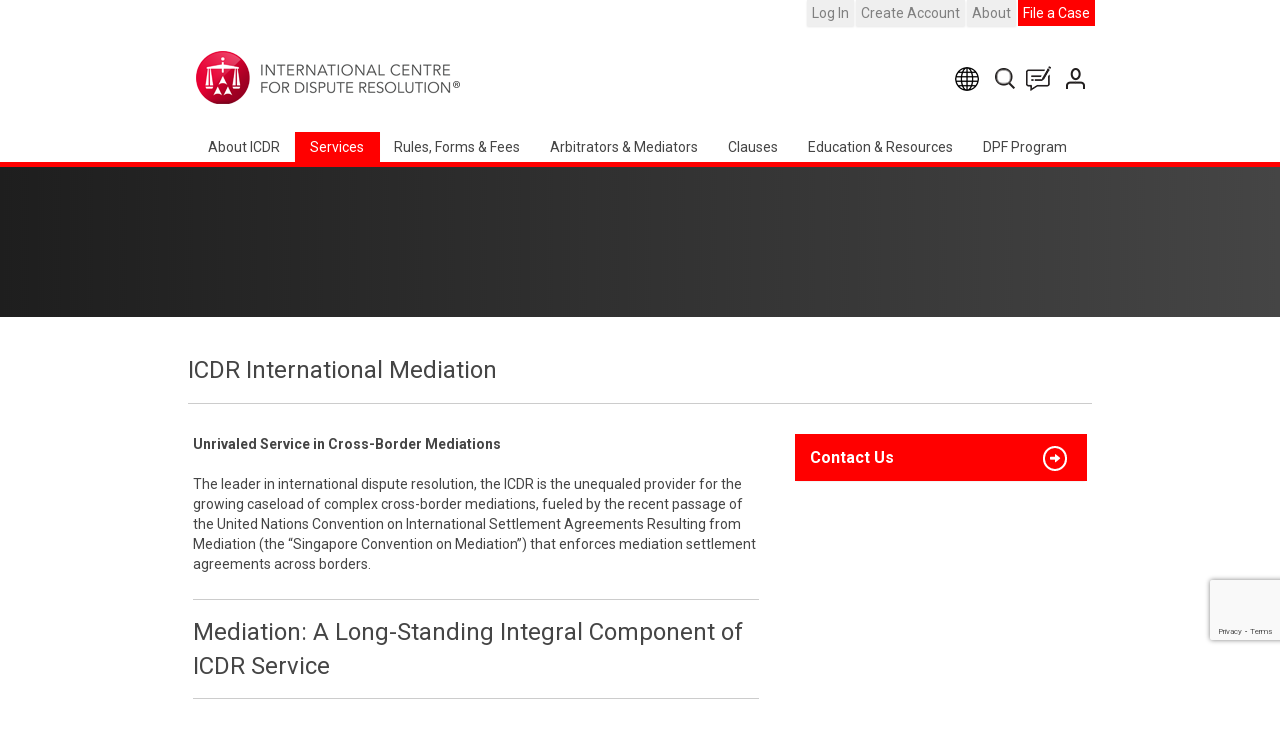

--- FILE ---
content_type: text/html; charset=UTF-8
request_url: https://icdr.org/index.php/it/node/4204?language=it
body_size: 23874
content:
<!DOCTYPE html>
<html  lang="it" dir="ltr" prefix="content: http://purl.org/rss/1.0/modules/content/  dc: http://purl.org/dc/terms/  foaf: http://xmlns.com/foaf/0.1/  og: http://ogp.me/ns#  rdfs: http://www.w3.org/2000/01/rdf-schema#  schema: http://schema.org/  sioc: http://rdfs.org/sioc/ns#  sioct: http://rdfs.org/sioc/types#  skos: http://www.w3.org/2004/02/skos/core#  xsd: http://www.w3.org/2001/XMLSchema# ">
  <head>
    <meta charset="utf-8" />
<script src="https://cmp.osano.com/6orHSTEE9zcK1aZK/c7639a45-e452-4979-a529-dda6a3e41df7/osano.js"></script>
<script async src="https://www.googletagmanager.com/gtag/js?id=UA-2248197-8"></script>
<script>window.dataLayer = window.dataLayer || [];function gtag(){dataLayer.push(arguments)};gtag("js", new Date());gtag("set", "developer_id.dMDhkMT", true);gtag("config", "UA-2248197-8", {"groups":"default","anonymize_ip":true,"page_placeholder":"PLACEHOLDER_page_path","allow_ad_personalization_signals":false});</script>
<link rel="canonical" href="http://icdr.org/index.php/services/international-mediation?language=it" />
<meta name="Generator" content="Drupal 9 (https://www.drupal.org)" />
<meta name="MobileOptimized" content="width" />
<meta name="HandheldFriendly" content="true" />
<meta name="msvalidate.01" content="C671D88BD44448E92038452C6BAA7C9E" />
<meta name="robots" content="index, follow" />
<meta name="viewport" content="user-scalable=no, initial-scale=1, maximum-scale=1, minimum-scale=1" />
<link rel="icon" href="/themes/custom/adrorg/favicon.ico" type="image/vnd.microsoft.icon" />
<link rel="alternate" hreflang="en" href="http://icdr.org/index.php/services/international-mediation?language=it" />
<script src="/sites/default/files/google_tag/primary/google_tag.script.js?t9azt2" defer></script>

    <title>International Mediation | ICDR.org</title>
    <link rel="stylesheet" media="all" href="/libraries/superfish/css/superfish.css?t9azt2" />
<link rel="stylesheet" media="all" href="/core/assets/vendor/jquery.ui/themes/base/core.css?t9azt2" />
<link rel="stylesheet" media="all" href="/core/assets/vendor/jquery.ui/themes/base/controlgroup.css?t9azt2" />
<link rel="stylesheet" media="all" href="/core/assets/vendor/jquery.ui/themes/base/checkboxradio.css?t9azt2" />
<link rel="stylesheet" media="all" href="/core/assets/vendor/jquery.ui/themes/base/resizable.css?t9azt2" />
<link rel="stylesheet" media="all" href="/core/assets/vendor/jquery.ui/themes/base/button.css?t9azt2" />
<link rel="stylesheet" media="all" href="/core/assets/vendor/jquery.ui/themes/base/dialog.css?t9azt2" />
<link rel="stylesheet" media="all" href="/core/modules/system/css/components/align.module.css?t9azt2" />
<link rel="stylesheet" media="all" href="/core/modules/system/css/components/fieldgroup.module.css?t9azt2" />
<link rel="stylesheet" media="all" href="/core/modules/system/css/components/container-inline.module.css?t9azt2" />
<link rel="stylesheet" media="all" href="/core/modules/system/css/components/clearfix.module.css?t9azt2" />
<link rel="stylesheet" media="all" href="/core/modules/system/css/components/details.module.css?t9azt2" />
<link rel="stylesheet" media="all" href="/core/modules/system/css/components/hidden.module.css?t9azt2" />
<link rel="stylesheet" media="all" href="/core/modules/system/css/components/item-list.module.css?t9azt2" />
<link rel="stylesheet" media="all" href="/core/modules/system/css/components/js.module.css?t9azt2" />
<link rel="stylesheet" media="all" href="/core/modules/system/css/components/nowrap.module.css?t9azt2" />
<link rel="stylesheet" media="all" href="/core/modules/system/css/components/position-container.module.css?t9azt2" />
<link rel="stylesheet" media="all" href="/core/modules/system/css/components/progress.module.css?t9azt2" />
<link rel="stylesheet" media="all" href="/core/modules/system/css/components/reset-appearance.module.css?t9azt2" />
<link rel="stylesheet" media="all" href="/core/modules/system/css/components/resize.module.css?t9azt2" />
<link rel="stylesheet" media="all" href="/core/modules/system/css/components/sticky-header.module.css?t9azt2" />
<link rel="stylesheet" media="all" href="/core/modules/system/css/components/system-status-counter.css?t9azt2" />
<link rel="stylesheet" media="all" href="/core/modules/system/css/components/system-status-report-counters.css?t9azt2" />
<link rel="stylesheet" media="all" href="/core/modules/system/css/components/system-status-report-general-info.css?t9azt2" />
<link rel="stylesheet" media="all" href="/core/modules/system/css/components/tablesort.module.css?t9azt2" />
<link rel="stylesheet" media="all" href="/core/modules/system/css/components/tree-child.module.css?t9azt2" />
<link rel="stylesheet" media="all" href="/core/modules/views/css/views.module.css?t9azt2" />
<link rel="stylesheet" media="all" href="/profiles/aaabaseprofile/module/contrib/webform/css/webform.form.css?t9azt2" />
<link rel="stylesheet" media="all" href="/profiles/aaabaseprofile/module/contrib/webform/css/webform.element.details.toggle.css?t9azt2" />
<link rel="stylesheet" media="all" href="/profiles/aaabaseprofile/module/contrib/webform/css/webform.element.message.css?t9azt2" />
<link rel="stylesheet" media="all" href="/profiles/aaabaseprofile/module/contrib/webform/css/webform.element.counter.css?t9azt2" />
<link rel="stylesheet" media="all" href="/core/assets/vendor/jquery.ui/themes/base/theme.css?t9azt2" />
<link rel="stylesheet" media="all" href="/modules/custom/release_versoning/css/release_versoning.css?t9azt2" />
<link rel="stylesheet" media="all" href="/profiles/aaabaseprofile/module/contrib/webform/modules/webform_bootstrap/css/webform_bootstrap.css?t9azt2" />
<link rel="stylesheet" media="all" href="/profiles/aaabaseprofile/module/contrib/webform/css/webform.ajax.css?t9azt2" />
<link rel="stylesheet" media="all" href="/profiles/aaabaseprofile/module/contrib/captcha/css/captcha.css?t9azt2" />
<link rel="stylesheet" media="all" href="/profiles/aaabaseprofile/module/contrib/paragraphs/css/paragraphs.unpublished.css?t9azt2" />
<link rel="stylesheet" media="all" href="/profiles/aaabaseprofile/module/contrib/we_megamenu/assets/includes/bootstrap/css/bootstrap.min.css?t9azt2" />
<link rel="stylesheet" media="all" href="/profiles/aaabaseprofile/module/contrib/we_megamenu/assets/css/we_megamenu_backend.css?t9azt2" />
<link rel="stylesheet" media="all" href="/libraries/superfish/style/white/white.css?t9azt2" />
<link rel="stylesheet" media="all" href="https://cdn.jsdelivr.net/npm/bootstrap@3.4.1/dist/css/bootstrap.css" integrity="sha256-0XAFLBbK7DgQ8t7mRWU5BF2OMm9tjtfH945Z7TTeNIo=" crossorigin="anonymous" />
<link rel="stylesheet" media="all" href="https://cdn.jsdelivr.net/npm/@unicorn-fail/drupal-bootstrap-styles@0.0.2/dist/3.4.0/8.x-3.x/drupal-bootstrap.css" integrity="sha512-j4mdyNbQqqp+6Q/HtootpbGoc2ZX0C/ktbXnauPFEz7A457PB6le79qasOBVcrSrOBtGAm0aVU2SOKFzBl6RhA==" crossorigin="anonymous" />
<link rel="stylesheet" media="all" href="/profiles/aaabaseprofile/themes/custom/aaabasetheme/css/style.css?t9azt2" />
<link rel="stylesheet" media="all" href="/profiles/aaabaseprofile/themes/custom/aaabasetheme/css/responsive.css?t9azt2" />
<link rel="stylesheet" media="all" href="/themes/custom/adrorg/css/style.css?t9azt2" />
<link rel="stylesheet" media="all" href="/themes/custom/adrorg/css/responsive.css?t9azt2" />

    <script src="//rum-static.pingdom.net/pa-6335adba405b1d00110013d3.js" async></script>

  </head>
  <body class="path-node page-node-type-what-we-do has-glyphicons">
    <a href="#main-content" class="visually-hidden focusable skip-link">
      Salta al contenuto principale
    </a>
    <noscript><iframe src="https://www.googletagmanager.com/ns.html?id=GTM-MF7TR3K" height="0" width="0" style="display:none;visibility:hidden"></iframe></noscript>
      <div class="dialog-off-canvas-main-canvas" data-off-canvas-main-canvas>
    
<div class="headerContainer">

          <header class="navbar navbar-default container" id="navbar" role="banner" aria-label="navbar">
																	<div class="container header-sub-menu">
						<div class="row">
							<div class="col-md-12 col-sm-12 col-xs-12 noPadding topRightLinks">
								  <div class="region region-header-sub-menu">
    <nav role="navigation" aria-labelledby="block-adrorg-headersubmenu-menu" id="block-adrorg-headersubmenu" class="HeaderNavigationMenu">
            
  <h2 class="visually-hidden" id="block-adrorg-headersubmenu-menu">Header Sub Menu</h2>
  

        
      <ul class="menu menu--header-sub-menu nav">
                      <li class="first">
                                        <a href="https://www.adr.org/login" title="Log In" id="" name="" rel="" style="" target="" accesskey="">Log In</a>
              </li>
                      <li>
                                        <a href="https://www.adr.org/account/register" title="Register" id="" name="" rel="" style="" target="" accesskey="">Create Account</a>
              </li>
                      <li class="hidden-xs">
                                        <a href="/it/node/69?language=it" title="About" id="" name="" rel="" style="" target="" accesskey="" data-drupal-link-system-path="node/69">About</a>
              </li>
                      <li class="last">
                                        <a href="https://www.adr.org/file-a-case" title="File a Case" id="" name="" rel="" style="" target="" accesskey="">File a Case</a>
              </li>
        </ul>
  

  </nav>

  </div>

							</div>
						</div>
					</div>
							      <div class="container logoHeaderIcons">
      <div class="navbar-header noPadding col-sm-8">
           <div class="region region-navigation">
          <section id="block-burgermenu-2" class="hidden-md hidden-sm block block-superfish block-superfishburger-menu clearfix">
  
    

      
<ul id="superfish-burger-menu" class="menu sf-menu sf-burger-menu sf-horizontal sf-style-white">
  
<li id="burger-menu-menu-link-contentb8fc85af-d42e-4744-bb7a-42b042b5dc2c" class="sf-depth-1 sf-no-children"><a href="/index.php/it/node/3938?language=it" title="" id="" name="" rel="" class="sf-depth-1" style="" target="" accesskey="">About ICDR</a></li><li id="burger-menu-menu-link-content316b7266-30d2-4942-bb9b-a637a7796866" class="active-trail sf-depth-1 menuparent"><span title="" id="" name="" rel="" class="sf-depth-1 menuparent nolink" style="" target="" accesskey="">Services</span><ul><li id="burger-menu-menu-link-content71691a1d-70c5-425b-a9b3-c4be6daf12c5" class="sf-depth-2 sf-no-children"><a href="http://go.adr.org/aans-panel.html?utm_source=website&amp;utm_medium=click&amp;utm_campaign=aans_panel" title="Aerospace, Aviation, and National Security" id="" name="" rel="" class="sf-depth-2 sf-external" style="" target="" accesskey="">Aerospace, Aviation, and National Security</a></li><li id="burger-menu-menu-link-content4bf3c1fa-93f0-4e9c-8079-f9b034e46850" class="sf-depth-2 sf-no-children"><a href="/index.php/it/node/4132?language=it" title="Energy Arbitrators List" id="" name="" rel="" class="sf-depth-2" style="" target="" accesskey="">Energy Services and EAL</a></li><li id="burger-menu-menu-link-contentcaac1e29-8413-48b3-bb66-b2f2acbfb549" class="sf-depth-2 sf-no-children"><a href="/index.php/it/node/3983?language=it" title="ICANN Programs" id="" name="" rel="" class="sf-depth-2" style="" target="" accesskey="">ICANN Programs</a></li><li id="burger-menu-menu-link-contentb97a1852-e1c7-4d87-ad30-dda729b32c97" class="sf-depth-2 sf-no-children"><a href="/index.php/it/node/3908?language=it" title="/council" id="" name="" rel="" class="sf-depth-2" style="" target="" accesskey="">ICDR Administrative Review Council</a></li><li id="burger-menu-menu-link-contentfdc73bc8-69ec-4cb9-aa1d-4780362483bb" class="sf-depth-2 sf-no-children"><a href="/index.php/it/node/3984?language=it" title="ICDR Canada" id="" name="" rel="" class="sf-depth-2" style="" target="" accesskey="">ICDR Canada</a></li><li id="burger-menu-menu-link-content32d7014b-19ba-4ffc-90b9-ebdbfafc29db" class="active-trail sf-depth-2 sf-no-children"><a href="/index.php/it/node/4204?language=it" title="" id="" name="" rel="" class="is-active sf-depth-2" style="" target="" accesskey="">ICDR International Mediation</a></li><li id="burger-menu-menu-link-content5cdc65bf-5cc8-4e27-a7a6-e9c52853b603" class="sf-depth-2 sf-no-children"><a href="/index.php/it/node/4247?language=it" title="" id="" name="" rel="" class="sf-depth-2" style="" target="" accesskey="">IFTA-ICDR Collaboration</a></li><li id="burger-menu-menu-link-contente8d58978-882d-441e-ae29-bb116f851d59" class="sf-depth-2 sf-no-children"><a href="/index.php/it/node/4262?language=it" title="" id="" name="" rel="" class="sf-depth-2" style="" target="" accesskey="">Life Sciences</a></li><li id="burger-menu-menu-link-content72dc07a8-d48f-4329-b223-dea920990f15" class="sf-depth-2 sf-no-children"><a href="/index.php/it/node/108?language=it" title="Manufacturer/Supplier ODR" id="" name="" rel="" class="sf-depth-2" style="" target="_blank" accesskey="">Manufacturer/Supplier ODR</a></li></ul></li><li id="burger-menu-menu-link-content4b6390be-ba18-43bf-8fd6-5fc1cbefaf1a" class="sf-depth-1 sf-no-children"><a href="/index.php/it/rules_forms_fees?language=it" title="Rules, Forms and Fees" id="" name="" rel="" class="sf-depth-1" style="" target="" accesskey="">Rules, Forms and Fees</a></li><li id="burger-menu-menu-link-content19161083-a5ae-4151-9573-a27c7dd24298" class="sf-depth-1 menuparent"><span title="" id="" name="" rel="" class="sf-depth-1 menuparent nolink" style="" target="" accesskey="">Arbitrators &amp; Mediators</span><ul><li id="burger-menu-menu-link-content5a1211b9-b4f3-486e-9293-fce0245e3cbc" class="sf-depth-2 sf-no-children"><a href="/index.php/it/node/3969?language=it" title="About ICDR Panels" id="" name="" rel="" class="sf-depth-2" style="" target="" accesskey="">About ICDR Panels</a></li><li id="burger-menu-menu-link-contentc5dc9aae-5164-45ff-bec2-95ac466915d7" class="sf-depth-2 sf-no-children"><a href="/index.php/it/node/89?language=it" title="Arbitrator Selection" id="" name="" rel="" class="sf-depth-2" style="" target="" accesskey="">Arbitrator Selection</a></li><li id="burger-menu-menu-link-content0d9fb360-2621-4ec3-8e27-6dc3848b319e" class="sf-depth-2 sf-no-children"><a href="/index.php/it/node/18?language=it" title="Diversity &amp; Inclusion" id="" name="" rel="" class="sf-depth-2" style="" target="" accesskey="">Diversity &amp; Inclusion</a></li><li id="burger-menu-menu-link-content1f10810d-ff3b-4e2e-a3c9-2804365cdecd" class="sf-depth-2 sf-no-children"><a href="/index.php/it/node/3906?language=it" title="Find a Mediator" id="" name="" rel="" class="sf-depth-2" style="" target="" accesskey="">Find a Mediator</a></li></ul></li><li id="burger-menu-menu-link-contentd2f4aed3-5c2e-4a6c-965f-cca18ae5c667" class="sf-depth-1 sf-no-children"><a href="/index.php/it/node/17?language=it" title="" id="" name="" rel="" class="sf-depth-1" style="" target="" accesskey="">Clauses</a></li><li id="burger-menu-menu-link-contenta2903bab-f4a3-4b5f-bdc2-9aa3f5f1d31b" class="sf-depth-1 menuparent"><span title="" id="" name="" rel="" class="sf-depth-1 menuparent nolink" style="" target="" accesskey="">Education &amp; Resources</span><ul><li id="burger-menu-menu-link-contenta7abef83-040b-42dc-b1e0-04386de0808e" class="sf-depth-2 sf-no-children"><a href="/index.php/it/node/3986?language=it" title="ICDR Articles" id="" name="" rel="" class="sf-depth-2" style="" target="" accesskey="">Articles and Publications </a></li><li id="burger-menu-menu-link-content27f7723c-863a-455f-b759-66ac2ddfb125" class="sf-depth-2 sf-no-children"><a href="/index.php/it/node/4174?language=it" title="" id="" name="" rel="" class="sf-depth-2" style="" target="" accesskey="">Asia Case Management Centre</a></li><li id="burger-menu-menu-link-content5c28dc78-fd96-425c-9227-c448b43cb44b" class="sf-depth-2 sf-no-children"><a href="/index.php/it/node/3985?language=it" title="ICDR Events" id="" name="" rel="" class="sf-depth-2" style="" target="_blank" accesskey="">ICDR Events</a></li><li id="burger-menu-menu-link-content37b116e5-b1c6-4248-9b1b-5608b091d84d" class="sf-depth-2 sf-no-children"><a href="/index.php/it/node/3988?language=it" title="ICDR Guides" id="" name="" rel="" class="sf-depth-2" style="" target="_blank" accesskey="">ICDR Reports</a></li><li id="burger-menu-menu-link-content6744b840-2737-46a2-a6aa-17aa8f4e3e20" class="sf-depth-2 sf-no-children"><a href="/index.php/it/node/3989?language=it" title="ICDR Young &amp; International (Y&amp;I)" id="" name="" rel="" class="sf-depth-2" style="" target="_blank" accesskey="">ICDR Young &amp; International (Y&amp;I)</a></li></ul></li><li id="burger-menu-menu-link-contentc9e6d856-dd1c-4ba5-8df4-fe56213c97c6" class="sf-depth-1 sf-no-children"><a href="/index.php/it/node/4339?language=it" title="Privacy Shield" id="" name="" rel="" class="sf-depth-1" style="" target="" accesskey="">DPF Program</a></li>
</ul>

  </section>


  </div>

		        <a href="/index.php/it?language=it" title="Home" rel="home" class="logo"> </a>
      </div>
      																		<div class="header-icons col-sm-4">
								<div class="header-icons-class">
									  <div class="region region-header-icons">
    <nav role="navigation" aria-labelledby="block-adrorg-headericonsmenu-menu" id="block-adrorg-headericonsmenu" class="HeaderIconsMenu">
            
  <h2 class="visually-hidden" id="block-adrorg-headericonsmenu-menu">Header Icons Menu</h2>
  

        
      <ul class="menu menu--header-icons-menu nav">
                      <li class="first">
                                        <a href="/it/languageoptions?language=it" title="Languages" id="" name="" rel="" class="language-option pull-right" style="" target="" accesskey="" data-drupal-link-system-path="node/3951">Language option</a>
              </li>
                      <li>
                                        <a href="/it/search/icdr?language=it" title="Search" id="" name="" rel="" class="searchIcon pull-right" style="" target="" accesskey="" data-drupal-link-system-path="search/icdr">Search</a>
              </li>
                      <li>
                                        <a href="https://www.adr.org/blog" title="Blog" id="" name="" rel="" class="blogLink pull-right" style="" target="" accesskey="">Blog</a>
              </li>
                      <li class="last">
                                        <a href="/it/node/4?language=it" title="Contact Us" id="" name="" rel="" class="contactUser pull-right" style="" target="" accesskey="" data-drupal-link-system-path="node/4">Contact Us</a>
              </li>
        </ul>
  

  </nav>

  </div>

							</div>
						</div>
										
			 </div>
			 									<div class="header_navigation container">
						  <div class="region region-header-navigation">
    <section id="block-adrorg-headernavigation" class="HeaderNavigationMenu block block-we-megamenu block-we-megamenu-blockheader-navigation clearfix">
  
    

      <div class="region-we-mega-menu">
	<a class="navbar-toggle collapsed">
	    <span class="icon-bar"></span>
	    <span class="icon-bar"></span>
	    <span class="icon-bar"></span>
	</a>
	<nav  class="header-navigation navbar navbar-default navbar-we-mega-menu mobile-collapse hover-action" data-menu-name="header-navigation" data-block-theme="adrorg" data-style="Default" data-animation="None" data-delay="" data-duration="" data-autoarrow="" data-alwayshowsubmenu="" data-action="hover" data-mobile-collapse="0">
	  <div class="container-fluid">
	    <ul  class="we-mega-menu-ul nav nav-tabs">
  <li  class="we-mega-menu-li" data-level="0" data-element-type="we-mega-menu-li" description="" data-id="2bda4b4e-7001-4913-b546-cc960a0da656" data-submenu="0" hide-sub-when-collapse="" data-group="0" data-class="" data-icon="" data-caption="" data-alignsub="" data-target="">
      <a class="we-mega-menu-li" title="About ICDR" href="/index.php/it/node/3938?language=it" target="">
      
      About ICDR

          </a>
    
</li> <li  class="we-mega-menu-li dropdown-menu active active-trail" data-level="0" data-element-type="we-mega-menu-li" description="" data-id="970c5bf3-b9a1-46b8-9ad3-2316aabc69fc" data-submenu="1" hide-sub-when-collapse="" data-group="0" data-class="" data-icon="" data-caption="" data-alignsub="" data-target="">
      <span data-drupal-link-system-path="<front>" class="we-megamenu-nolink">Services</span>
    <div  class="we-mega-menu-submenu" data-element-type="we-mega-menu-submenu" data-submenu-width="" data-class="" style="width: px">
  <div class="we-mega-menu-submenu-inner">
    <div  class="we-mega-menu-row" data-element-type="we-mega-menu-row" data-custom-row="1">
  <div  class="we-mega-menu-col span6" data-element-type="we-mega-menu-col" data-width="6" data-block="" data-blocktitle="0" data-hidewhencollapse="" data-class="">
  <ul class="nav nav-tabs subul">
  <li  class="we-mega-menu-li" data-level="1" data-element-type="we-mega-menu-li" description="" data-id="0fececd5-51cb-43cf-9b05-020736b2b4f1" data-submenu="0" hide-sub-when-collapse="" data-group="0" data-class="" data-icon="" data-caption="" data-alignsub="" data-target="_self">
      <a class="we-mega-menu-li" title="ICDR Energy Services" href="/index.php/it/node/4132?language=it" target="_self">
      
      ICDR Energy Services

          </a>
    
</li> <li  class="we-mega-menu-li" data-level="1" data-element-type="we-mega-menu-li" description="" data-id="c53ddcaa-693b-4f5a-8d07-9106a2fc8c80" data-submenu="0" hide-sub-when-collapse="" data-group="0" data-class="" data-icon="" data-caption="" data-alignsub="" data-target="_self">
      <a class="we-mega-menu-li" title="ICANN Programs" href="/index.php/it/node/3983?language=it" target="_self">
      
      ICANN Programs

          </a>
    
</li> <li  class="we-mega-menu-li" data-level="1" data-element-type="we-mega-menu-li" description="" data-id="1a8651f6-e1cf-41eb-9fb2-e47c12bd3ce5" data-submenu="0" hide-sub-when-collapse="" data-group="0" data-class="" data-icon="" data-caption="" data-alignsub="" data-target="_self">
      <a class="we-mega-menu-li" title="ICDR Administrative Review Council" href="/index.php/it/node/3908?language=it" target="_self">
      
      ICDR Administrative Review Council

          </a>
    
</li> <li  class="we-mega-menu-li" data-level="1" data-element-type="we-mega-menu-li" description="" data-id="8ae25089-1a23-49d2-8265-e6e40906a5c8" data-submenu="0" hide-sub-when-collapse="" data-group="0" data-class="" data-icon="" data-caption="" data-alignsub="" data-target="_self">
      <a class="we-mega-menu-li" title="ICDR Canada" href="/index.php/it/node/3984?language=it" target="_self">
      
      ICDR Canada

          </a>
    
</li> <li  class="we-mega-menu-li active active-trail dropdown-menu" data-level="1" data-element-type="we-mega-menu-li" description="" data-id="d6a82374-78fe-4d57-bd6a-8398e55ae4cd" data-submenu="1" hide-sub-when-collapse="" data-group="0" data-class="" data-icon="" data-caption="" data-alignsub="" data-target="_self">
      <a class="we-mega-menu-li" title="ICDR International Mediation" href="/index.php/it/node/4204?language=it" target="_self">
      
      ICDR International Mediation

          </a>
    <div  class="we-mega-menu-submenu" data-element-type="we-mega-menu-submenu" data-submenu-width="" data-class="" style="width: px">
  <div class="we-mega-menu-submenu-inner">
    <div  class="we-mega-menu-row" data-element-type="we-mega-menu-row" data-custom-row="1">
  <div  class="we-mega-menu-col span12" data-element-type="we-mega-menu-col" data-width="12" data-block="" data-blocktitle="0" data-hidewhencollapse="" data-class="">
  
</div>

</div>

  </div>
</div>
</li> <li  class="we-mega-menu-li" data-level="1" data-element-type="we-mega-menu-li" description="" data-id="ff06f795-9a93-47f0-a718-7ba267f2dbd8" data-submenu="0" hide-sub-when-collapse="" data-group="0" data-class="" data-icon="" data-caption="" data-alignsub="" data-target="">
      <a class="we-mega-menu-li" title="IFTA-ICDR Collaboration" href="/index.php/it/node/4247?language=it" target="">
      
      IFTA-ICDR Collaboration

          </a>
    
</li> <li  class="we-mega-menu-li" data-level="1" data-element-type="we-mega-menu-li" description="" data-id="4bfc122d-445f-4ef9-8e8f-902d8e8e3937" data-submenu="0" hide-sub-when-collapse="" data-group="0" data-class="" data-icon="" data-caption="" data-alignsub="" data-target="">
      <a class="we-mega-menu-li" title="Life Sciences" href="/index.php/it/node/4262?language=it" target="">
      
      Life Sciences

          </a>
    
</li> <li  class="we-mega-menu-li" data-level="1" data-element-type="we-mega-menu-li" description="" data-id="b2f62cbf-2525-4b77-a35e-50417edf0dbe" data-submenu="0" hide-sub-when-collapse="" data-group="0" data-class="" data-icon="" data-caption="" data-alignsub="" data-target="_blank">
      <a class="we-mega-menu-li" title="Manufacturer/Supplier ODR" href="/index.php/it/node/108?language=it" target="_blank">
      
      Manufacturer/Supplier ODR

          </a>
    
</li> 
</ul>
</div>
<div  class="we-mega-menu-col span6" data-element-type="we-mega-menu-col" data-width="6" data-block="headernavigationpracticeareas" data-blocktitle="0" data-hidewhencollapse="" data-class="">
    <div class="type-of-block"><div class="block-inner"><section id="block-headernavigationpracticeareas" class="block block-block-content block-block-content0d66761c-a3fe-4622-9f76-0a4dacbb7056 clearfix">
  
    

      
            <div class="field field--name-body field--type-text-with-summary field--label-hidden field--item"><p><a aria-label="" href="https://www.adr.org/Support" id="" rel="" target="_blank" title="File AAA-ICDR Cases Online"><img alt="File AAA-ICDR Cases Online" data-entity-type="file" data-entity-uuid="e0d114f4-9e31-404c-8af4-0803fecaca13" height="229" src="/sites/default/files/inline-images/File-a-Case-Online.png" width="275" loading="lazy" /></a></p>

<p> </p>
</div>
      
  </section>

</div></div>

</div>

</div>

  </div>
</div>
</li> <li  class="we-mega-menu-li" data-level="0" data-element-type="we-mega-menu-li" description="" data-id="ef9d4749-25b9-49f8-9184-cfbc8538cc32" data-submenu="0" hide-sub-when-collapse="" data-group="0" data-class="" data-icon="" data-caption="" data-alignsub="" data-target="">
      <a class="we-mega-menu-li" title="Rules, Forms &amp; Fees" href="/index.php/it/rules_forms_fees?language=it" target="">
      
      Rules, Forms &amp; Fees

          </a>
    
</li> <li  class="we-mega-menu-li dropdown-menu" data-level="0" data-element-type="we-mega-menu-li" description="" data-id="7cb970a6-d35d-42e1-ad02-e81a9c38ee02" data-submenu="1" hide-sub-when-collapse="" data-group="0" data-class="" data-icon="" data-caption="" data-alignsub="" data-target="">
      <span data-drupal-link-system-path="<front>" class="we-megamenu-nolink">Arbitrators &amp; Mediators</span>
    <div  class="we-mega-menu-submenu" data-element-type="we-mega-menu-submenu" data-submenu-width="" data-class="" style="width: px">
  <div class="we-mega-menu-submenu-inner">
    <div  class="we-mega-menu-row" data-element-type="we-mega-menu-row" data-custom-row="1">
  <div  class="we-mega-menu-col span6" data-element-type="we-mega-menu-col" data-width="6" data-block="" data-blocktitle="0" data-hidewhencollapse="" data-class="">
  <ul class="nav nav-tabs subul">
  <li  class="we-mega-menu-li" data-level="1" data-element-type="we-mega-menu-li" description="" data-id="73173cb5-0581-4d45-8d92-31e0881a9276" data-submenu="0" hide-sub-when-collapse="" data-group="0" data-class="" data-icon="" data-caption="" data-alignsub="" data-target="">
      <a class="we-mega-menu-li" title="About ICDR Panels" href="/index.php/it/node/3969?language=it" target="">
      
      About ICDR Panels

          </a>
    
</li> <li  class="we-mega-menu-li" data-level="1" data-element-type="we-mega-menu-li" description="" data-id="352aaa29-8692-4e35-8a7a-8beb06754f9c" data-submenu="0" hide-sub-when-collapse="" data-group="0" data-class="" data-icon="" data-caption="" data-alignsub="" data-target="_self">
      <a class="we-mega-menu-li" title="Arbitrator Selection" href="/index.php/it/node/89?language=it" target="_self">
      
      Arbitrator Selection

          </a>
    
</li> <li  class="we-mega-menu-li" data-level="1" data-element-type="we-mega-menu-li" description="" data-id="56a558a6-74f0-4822-97e2-cc30387a5fdd" data-submenu="0" hide-sub-when-collapse="" data-group="0" data-class="" data-icon="" data-caption="" data-alignsub="" data-target="_self">
      <a class="we-mega-menu-li" title="Diversity &amp; Inclusion" href="/index.php/it/node/18?language=it" target="_self">
      
      Diversity &amp; Inclusion

          </a>
    
</li> <li  class="we-mega-menu-li" data-level="1" data-element-type="we-mega-menu-li" description="" data-id="548e3f15-3ee7-421a-bb49-05ddc291ac71" data-submenu="0" hide-sub-when-collapse="" data-group="0" data-class="" data-icon="" data-caption="" data-alignsub="" data-target="_self">
      <a class="we-mega-menu-li" title="Find a Mediator" href="/index.php/it/node/3906?language=it" target="_self">
      
      Find a Mediator

          </a>
    
</li> 
</ul>
</div>
<div  class="we-mega-menu-col span6" data-element-type="we-mega-menu-col" data-width="6" data-block="headernavigationarbitratormediators" data-blocktitle="0" data-hidewhencollapse="" data-class="">
    <div class="type-of-block"><div class="block-inner"><section id="block-headernavigationarbitratormediators" class="block block-block-content block-block-content0d23fe48-994d-4082-90b4-ad79d5f74303 clearfix">
  
    

      
            <div class="field field--name-body field--type-text-with-summary field--label-hidden field--item"><h4><a href="https://www.clausebuilder.org"><img alt="" height="149" src="/sites/default/files/document_repository/ClauseBuilder600x400_0.jpg" width="216" /></a>   </h4>

<p> </p>
</div>
      
  </section>

</div></div>

</div>

</div>

  </div>
</div>
</li> <li  class="we-mega-menu-li" data-level="0" data-element-type="we-mega-menu-li" description="" data-id="6fabf8fe-d3c4-4198-8914-61414ca42581" data-submenu="0" hide-sub-when-collapse="" data-group="0" data-class="" data-icon="" data-caption="" data-alignsub="" data-target="">
      <a class="we-mega-menu-li" title="Clauses" href="/index.php/it/node/17?language=it" target="">
      
      Clauses

          </a>
    
</li> <li  class="we-mega-menu-li dropdown-menu" data-level="0" data-element-type="we-mega-menu-li" description="" data-id="f00f1b72-4c55-44f0-8e86-d8265999ea47" data-submenu="1" hide-sub-when-collapse="" data-group="0" data-class="" data-icon="" data-caption="" data-alignsub="" data-target="">
      <span data-drupal-link-system-path="<front>" class="we-megamenu-nolink">Education &amp; Resources</span>
    <div  class="we-mega-menu-submenu" data-element-type="we-mega-menu-submenu" data-submenu-width="" data-class="" style="width: px">
  <div class="we-mega-menu-submenu-inner">
    <div  class="we-mega-menu-row" data-element-type="we-mega-menu-row" data-custom-row="1">
  <div  class="we-mega-menu-col span6" data-element-type="we-mega-menu-col" data-width="6" data-block="" data-blocktitle="0" data-hidewhencollapse="" data-class="">
  <ul class="nav nav-tabs subul">
  <li  class="we-mega-menu-li" data-level="1" data-element-type="we-mega-menu-li" description="" data-id="c3a501a7-8264-4988-b443-c097e373852a" data-submenu="0" hide-sub-when-collapse="" data-group="0" data-class="" data-icon="" data-caption="" data-alignsub="" data-target="_self">
      <a class="we-mega-menu-li" title="Articles and Publications " href="/index.php/it/node/3986?language=it" target="_self">
      
      Articles and Publications 

          </a>
    
</li> <li  class="we-mega-menu-li" data-level="1" data-element-type="we-mega-menu-li" description="" data-id="8582fbae-0b58-4ed9-b1c8-be263b70674e" data-submenu="0" hide-sub-when-collapse="" data-group="0" data-class="" data-icon="" data-caption="" data-alignsub="" data-target="">
      <a class="we-mega-menu-li" title="Asia Case Management Centre" href="/index.php/it/node/4174?language=it" target="">
      
      Asia Case Management Centre

          </a>
    
</li> <li  class="we-mega-menu-li" data-level="1" data-element-type="we-mega-menu-li" description="" data-id="d9e2a01c-ea6c-4a9a-a64f-a8cdd78ce3b9" data-submenu="0" hide-sub-when-collapse="" data-group="0" data-class="" data-icon="" data-caption="" data-alignsub="" data-target="">
      <a class="we-mega-menu-li" title="ICDR Events" href="/index.php/it/node/3985?language=it" target="">
      
      ICDR Events

          </a>
    
</li> <li  class="we-mega-menu-li" data-level="1" data-element-type="we-mega-menu-li" description="" data-id="33036ccc-1557-49dd-bab3-e9786187cf03" data-submenu="0" hide-sub-when-collapse="" data-group="0" data-class="" data-icon="" data-caption="" data-alignsub="" data-target="">
      <a class="we-mega-menu-li" title="ICDR Reports" href="/index.php/it/node/3988?language=it" target="">
      
      ICDR Reports

          </a>
    
</li> <li  class="we-mega-menu-li" data-level="1" data-element-type="we-mega-menu-li" description="" data-id="3bf748e5-bcdc-4ff7-8c8e-b5537a44dd67" data-submenu="0" hide-sub-when-collapse="" data-group="0" data-class="" data-icon="" data-caption="" data-alignsub="" data-target="_self">
      <a class="we-mega-menu-li" title="ICDR Young &amp; International (Y&amp;I)" href="/index.php/it/node/3989?language=it" target="_self">
      
      ICDR Young &amp; International (Y&amp;I)

          </a>
    
</li> <li  class="we-mega-menu-li" data-level="1" data-element-type="we-mega-menu-li" description="" data-id="7ffdd983-3bc5-446c-895c-ddedac3ad5ac" data-submenu="0" hide-sub-when-collapse="" data-group="0" data-class="" data-icon="" data-caption="" data-alignsub="" data-target="_self">
      <a class="we-mega-menu-li" title="Videos: Principios de Arbitraje y Mediación Internacional (Spanish only)" href="https://go.adr.org/principios_arbitraje_mediacion.html" target="_self">
      
      Videos: Principios de Arbitraje y Mediación Internacional (Spanish only)

          </a>
    
</li> 
</ul>
</div>
<div  class="we-mega-menu-col span6" data-element-type="we-mega-menu-col" data-width="6" data-block="headernavigationeducationresources" data-blocktitle="0" data-hidewhencollapse="" data-class="">
    <div class="type-of-block"><div class="block-inner"><section id="block-headernavigationeducationresources" class="block block-block-content block-block-content319540ec-6953-487b-b058-a339f53c0b57 clearfix">
  
    

      
            <div class="field field--name-body field--type-text-with-summary field--label-hidden field--item"><p><a href="https://www.aaaeducation.org/student/catalog"><img alt="" height="144" src="/sites/default/files/document_repository/Education&amp;Resources_600x400.jpg" style="float:left" width="216" /></a></p>
</div>
      
  </section>

</div></div>

</div>

</div>

  </div>
</div>
</li> <li  class="we-mega-menu-li" data-level="0" data-element-type="we-mega-menu-li" description="" data-id="bd8a02d4-0a07-4bc0-a926-694c53c8081c" data-submenu="0" hide-sub-when-collapse="" data-group="0" data-class="" data-icon="" data-caption="" data-alignsub="" data-target="">
      <a class="we-mega-menu-li" title="DPF Program" href="/index.php/it/node/4339?language=it" target="">
      
      DPF Program

          </a>
    
</li> 
</ul>
	  </div>
	</nav>
</div>
  </section>


  </div>

					</div>
										  </div>
    </header>
  </div>
    <div class="black_main_cont" role="navigation" aria-label="main container">
    <banner class="header_banner block container">
        <div class="region region-header-banner">
    <section class="views-element-container page-title-sub-title-order-class block block-views block-views-blockpage-title-sub-title-block-1 clearfix" id="block-adrorg-views-block-page-title-sub-title-block-1">
  
    

      <div class="form-group"><div class="view view-page-title-sub-title view-id-page_title_sub_title view-display-id-block_1 js-view-dom-id-7a8cf903bcd66ea865aefbe37e907c6e6c6a1dd2e08f7e585bc97d807cedbfbd">
  
    
      
  
          </div>
</div>

  </section>


  </div>

    </banner>
  </div>
  


  <div role="main" class="main-container container js-quickedit-main-content">
    <div class="row secondaryTitle">

                              <div class="col-sm-12">
              <div class="region region-page-title-bar">
        <h3 class="page-header page-title">
<span>ICDR International Mediation</span>
</h3>


  </div>

          </div>
              
            
                  <section class="col-sm-8 bodyLeftContent">

                
                                      
                  
                          <a id="main-content"></a>
            <div class="region region-content">
    <div data-drupal-messages-fallback class="hidden"></div>  
<article data-history-node-id="4204" role="article" lang="en" about="/index.php/services/international-mediation?language=it" class="what-we-do full clearfix">

  
    

  
  <div class="content">
    
            <div class="field field--name-field-wwd-description field--type-text-long field--label-hidden field--item"><p><strong>Unrivaled Service in Cross-Border Mediations</strong><br /><br />
The leader in international dispute resolution, the ICDR is the unequaled provider for the growing caseload of complex cross-border mediations, fueled by the recent passage of the United Nations Convention on International Settlement Agreements Resulting from Mediation (the “Singapore Convention on Mediation”) that enforces mediation settlement agreements across borders.</p>
</div>
      
      <div class="field field--name-field-wwd-image-title-text field--type-entity-reference-revisions field--label-hidden field--items">
              <div class="field--item">  <div class="paragraph paragraph--type--pa-img-text-richtexteditor paragraph--view-mode--default">
          
            <div class="field field--name-field-pa-text-1 field--type-string field--label-hidden field--item">Mediation: A Long-Standing Integral Component of ICDR Service</div>
      
            <div class="field field--name-field-pa-richtexteditor-3 field--type-text-long field--label-hidden field--item"><p>Committed to helping parties find resolution, the ICDR pioneered the use of international mediation as an essential component of the dispute resolution process, even including mediation as a Rule article in the 2014 ICDR International Dispute Resolution Procedures.</p>

<p>The updated <a href="/sites/default/files/document_repository/ICDR_Rules_1.pdf" target="_blank"><span style="color:#ff0000;"><u><strong>2021 International Mediation Rules</strong></u></span></a> presents valuable innovations in mediation, importantly incorporating the discussion of mediation beginning at the arbitral administrative conference throughout the resolution process.</p>

<p><u>Pivotal Features of the Rules</u></p>

<ul><li>Provision in the ICDR arbitration rules that the parties shall concurrently mediate their dispute towards resolution--unique to the ICDR<br />
	 </li>
	<li>Emphasis on the duties and responsibilities of the mediator to expand party participation and authority<br />
	 </li>
	<li>Focus on how the ICDR assists the parties in finding and appointing a mediator to best meet their needs<br />
	 </li>
	<li>Reference to The Singapore Convention on Mediation mechanism for enforcement<br />
	 </li>
	<li>New rule titled “Mediation Proceedings” addressing the preparatory conference, the use of technology, document exchange, <em>ex parte</em> communications, and more<br />
	 </li>
	<li>Consideration of mediator and party compliance and practice related to cybersecurity, privacy, and data protection</li>
</ul><p>Parties also may mediate under the <strong>Commercial Mediation Procedures</strong>.</p>
</div>
      
      </div>
</div>
              <div class="field--item">  <div class="paragraph paragraph--type--pa-img-text-richtexteditor paragraph--view-mode--default">
          
            <div class="field field--name-field-pa-text-1 field--type-string field--label-hidden field--item">ICDR International Mediation Caseload</div>
      
            <div class="field field--name-field-pa-richtexteditor-3 field--type-text-long field--label-hidden field--item"><p>Mediations have averaged approximately 10 percent of the ICDR international caseload in recent years. Top caseload categories include:</p>

<ul><li>Construction</li>
	<li>Energy</li>
	<li>Financial services</li>
	<li>Franchise</li>
	<li>Insurance</li>
	<li>Life sciences</li>
	<li>Technology</li>
	<li>Telecommunications</li>
	<li>Transportation</li>
</ul><p>International mediations include:</p>

<ul><li>Multi-million dollar claim under the International Mediation Procedures over a license, supply, and distribution agreement</li>
	<li>Multi-million dollar claim under the Commercial Mediation Rules over a data licensing agreement</li>
	<li>Dispute over an international distribution agreement involving a million dollar claim under the International Mediation Procedures</li>
	<li>$500,000 claim under the Commercial Mediation Rules over partner’s valuation of an online company</li>
</ul></div>
      
      </div>
</div>
              <div class="field--item">  <div class="paragraph paragraph--type--pa-img-text-richtexteditor paragraph--view-mode--default">
          
            <div class="field field--name-field-pa-text-1 field--type-string field--label-hidden field--item">The ICDR International Mediator Panel</div>
      
            <div class="field field--name-field-pa-richtexteditor-3 field--type-text-long field--label-hidden field--item"><p>The international mediation panel includes approximately 100 senior-level international specialists and former judges located around the world. Requirements for serving include a minimum of 15 years’ experience in their business or professional fields, substantial mediation experience, and ongoing training.</p>

<p><strong>Professions</strong>. Panel members include current or former advocates, arbitrators, corporate counsel, educators, institutional executives, and judges.</p>

<p><strong>Languages</strong>. Language capabilities include Chinese, English, French, German, Hindi, Italian, Malaysian, Portuguese, Spanish, and others.</p>

<p><strong>Industries</strong>. Industry experience includes aerospace, architecture, aviation, banking, business law, construction, distribution, employment, energy and alternative energy, engineering, entertainment, environmental, franchise, health care, intellectual property, manufacturing, maritime, mergers &amp; acquisitions, mining, partnerships, pharmaceutical, public sector, real estate, technology, and others.   </p>

<p><u>An International Mediation Community</u></p>

<p>With this panel of specially culled experts, the ICDR has created a mediation community who meet periodically to share their knowledge and experience on a global level. The intrinsic advantage is a community whose members knowledgeably can make referrals and/or act as co-mediators should the need develop.</p>
</div>
      
      </div>
</div>
              <div class="field--item">  <div class="paragraph paragraph--type--pa-img-text-richtexteditor paragraph--view-mode--default">
          
            <div class="field field--name-field-pa-text-1 field--type-string field--label-hidden field--item">ICDR Mediation Case Administration</div>
      
            <div class="field field--name-field-pa-richtexteditor-3 field--type-text-long field--label-hidden field--item"><p><u>Local Expertise around the World</u></p>

<p>The ICDR manages cases in state-of-the-art offices and hearing centers all over the world, with dedicated offices in New York City, Singapore, Houston, Los Angeles, San Francisco, and Miami, as well as 20+ other AAA-ICDR domestic offices. The ICDR maintains a global network of cooperative agreements in 80+ countries—sharing access to hearing rooms, facilities, and information. Specialized initiatives include ICDR Canada, handling Canadian domestic disputes nationwide, and ICDR Singapore, which focuses on the ICDR’s international services in Asia.<br />
 <br /><u>ICDR Administrative Services</u></p>

<p>The ICDR utilizes state-of-the-art electronic administrative platforms. Global experience working with law firms and international businesses along with its multilingual staff form an integral part of its administrative system.</p>
</div>
      
      </div>
</div>
              <div class="field--item">  <div class="paragraph paragraph--type--pa-img-text-richtexteditor paragraph--view-mode--default">
          
            <div class="field field--name-field-pa-text-1 field--type-string field--label-hidden field--item">ICDR International Mediation Clauses</div>
      
            <div class="field field--name-field-pa-richtexteditor-3 field--type-text-long field--label-hidden field--item"><p><u>Pre-Dispute Mediation Clause</u></p>

<p>The following pre-dispute mediation clause may be included in contracts:</p>

<p><em>In the event of any controversy or claim arising out of or relating to this contract, or a breach thereof, the parties hereto agree first to try and settle the dispute by mediation, administered by the International Centre for Dispute Resolution under its International Mediation Rules, before resorting to arbitration, litigation, or some other dispute resolution procedure. <br />
The parties should consider adding: </em></p>

<p>a.<em> The place of mediation shall be [city, (province or state), country]; and </em><br />
b.<em> The language of the mediation shall be __________.</em></p>

<p><br /><u>Existing Dispute Mediation Agreement</u></p>

<p> If the parties want to use a mediator to resolve an existing dispute, they may enter into the following submission agreement: </p>

<p><em>The parties hereby submit the following dispute to mediation administered by the International Centre for Dispute Resolution in accordance with its International Mediation Rules</em>. </p>

<p>(The clause may also provide for the qualifications of the mediator(s), the place of mediation, and any other item of concern to the parties.)</p>

<p><br /><u>ICDR Standard Concurrent Arbitration-Mediation Clause</u></p>

<p>Some parties prefer not to obligate themselves to mediate as a condition precedent to the filing of arbitration. This clause provides that the parties mediate their dispute but allows them the flexibility of choosing when they wish to schedule their mediation conference. After the arbitration is filed, the ICDR will contact the parties to discuss the appointment of a mediator and their scheduling preferences for the mediation conference.  <br /><br /><em>Any controversy or claim arising out of or related to this contract, or a breach thereof, shall be resolved by arbitration administered by the International Centre for Dispute Resolution in accordance with its International Arbitration Rules. Once the demand for arbitration is initiated, the parties agree to attempt to settle any controversy or claim arising out of or relating to this contract or a breach thereof by mediation administered by the International Centre for Dispute Resolution under its International Mediation Rules. Mediation will proceed concurrently with arbitration and shall not be a condition precedent to any stage of the arbitration process.</em></p>

<p><br /><u>ICDR Standard Mediation-Arbitration Step Clause</u></p>

<p>Use of the mediation process is growing globally. In mediation, parties are free to negotiate business solutions not constrained by law or contract. The mediator acts as a neutral facilitator to such negotiations. Parties to ICDR-AAA administered mediations historically have enjoyed a high percentage of settlement. <br /><br /><em>In the event of any controversy or claim arising out of or relating to this contract, or the breach thereof, the parties hereto agree first to try and settle the dispute by mediation, administered by the International Centre for Dispute Resolution under its International Mediation Rules. If settlement is not reached within 60 days after service of a written demand for mediation, any unresolved controversy or claim arising out of or relating to this contract shall be settled by arbitration in accordance with the International Arbitration Rules of the International Centre for Dispute Resolution.</em><br />
 </p>
</div>
      
      </div>
</div>
          </div>
  
  </div>

</article>


  </div>

              </section>

                              <aside class="col-md-4 col-sm-4 contactUsRight" role="complementary">
              <div class="region region-sidebar-second">
    <section class="views-element-container block block-views block-views-blockcontact-us-webform-block-1 clearfix" id="block-adrorg-views-block-contact-us-webform-block-1">
  
    

      <div class="form-group"><div class="view view-contact-us-webform view-id-contact_us_webform view-display-id-block_1 js-view-dom-id-a1bff19bbeba71a2b1e64b6ef3da0d4c4e62bbff03561428987a28755cd3f8bb">
  
    
      
      <div class="view-content">
      <div  class="panel-group" id="views-bootstrap-contact-us-webform-block-1" role="tablist" aria-multiselectable="true">
          <div class="panel panel-default">
      <div class="panel-heading"  class="panel-group panel-heading" id="headingviews-bootstrap-contact-us-webform-block-1-collapse-0" role="tab" aria-multiselectable="true">
        <h4 class="panel-title">
          <a  class="accordion-toggle collapsed"
             role="button"
             data-toggle="collapse"
             data-parent="#views-bootstrap-contact-us-webform-block-1"
             aria-expanded=""
             aria-controls="views-bootstrap-contact-us-webform-block-1-collapse-0"
             href="#views-bootstrap-contact-us-webform-block-1-collapse-0">
            Contact Us
          </a>
                  </h4>
      </div>

      <div id="views-bootstrap-contact-us-webform-block-1-collapse-0" class="panel-collapse collapse " role="tabpanel" aria-labelledby="headingviews-bootstrap-contact-us-webform-block-1-collapse-0">
        <div class="panel-body">
          <div class="views-field views-field-nothing"><span class="field-content"><p>To speak with our experts, call us or fill in the form below.</p>
<p class="callInfo"><strong>File a new case <span class="redTxt callNum">800-778-7879</span></strong></p>								<p class="callInfo"><strong>General Inquiry <span class="redTxt callNum">800-778-7879</span></strong></p></span></div><div class="views-field views-field-webform"><div class="field-content"><span id="webform-submission-contact-node-1-form-ajax-content"></span><div id="webform-submission-contact-node-1-form-ajax" class="webform-ajax-form-wrapper" data-effect="fade" data-progress-type="throbber"><form class="webform-submission-form webform-submission-add-form webform-submission-contact-form webform-submission-contact-add-form webform-submission-contact-node-1-form webform-submission-contact-node-1-add-form js-webform-details-toggle webform-details-toggle" data-drupal-selector="webform-submission-contact-node-1-add-form" action="/index.php/it/node/4204?language=it" method="post" id="webform-submission-contact-node-1-add-form" accept-charset="UTF-8">
  
  <div class="form-item js-form-item form-type-textfield js-form-type-textfield form-item-name js-form-item-name form-group">
      <label for="edit-name" class="control-label js-form-required form-required">First Name</label>
  
  
  <input data-counter-type="character" data-counter-maximum="25" data-counter-maximum-message=" " class="js-webform-counter webform-counter form-text required form-control" pattern="^[a-zA-Z0-9 ]*$" data-webform-pattern-error="Special characters are not allowed for First Name." data-drupal-selector="edit-name" data-msg-required="First Name field is required." data-msg-maxlength="First Name field has a maximum length of 25." data-msg-pattern="Special characters are not allowed for First Name." type="text" id="edit-name" name="name" value="" size="60" maxlength="25" required="required" aria-required="true" />

  
  
  </div>
<div class="form-item js-form-item form-type-textfield js-form-type-textfield form-item-last-name js-form-item-last-name form-group">
      <label for="edit-last-name" class="control-label js-form-required form-required">Last Name</label>
  
  
  <input data-counter-type="character" data-counter-maximum="25" data-counter-maximum-message=" " class="js-webform-counter webform-counter form-text required form-control" pattern="^[a-zA-Z0-9 ]*$" data-webform-pattern-error="Special characters are not allowed for Last Name." data-drupal-selector="edit-last-name" data-msg-required="Last Name field is required." data-msg-maxlength="Last Name field has a maximum length of 25." data-msg-pattern="Special characters are not allowed for Last Name." type="text" id="edit-last-name" name="last_name" value="" size="60" maxlength="25" required="required" aria-required="true" />

  
  
  </div>
<div class="form-item js-form-item form-type-email js-form-type-email form-item-email js-form-item-email form-group">
      <label for="edit-email" class="control-label js-form-required form-required">E-mail Address</label>
  
  
  <input pattern="[a-zA-Z0-9._%+-]+@[a-zA-Z0-9.-]+\.[a-zA-Z0-9]{2,}" data-webform-pattern-error="The value in E-mail Address is not a valid email address." data-drupal-selector="edit-email" class="form-email required form-control" data-msg-email="E-mail Address does not contain a valid email." data-msg-required="E-mail Address field is required." data-msg-maxlength="E-mail Address field has a maximum length of 254." data-msg-pattern="The value in E-mail Address is not a valid email address." type="email" id="edit-email" name="email" value="" size="60" maxlength="254" required="required" aria-required="true" />

  
  
  </div>
<div class="form-item js-form-item form-type-textfield js-form-type-textfield form-item-company-organization js-form-item-company-organization form-group">
      <label for="edit-company-organization" class="control-label">Company / Organization</label>
  
  
  <input data-counter-type="character" data-counter-maximum="50" data-counter-maximum-message=" " class="js-webform-counter webform-counter form-text form-control" data-drupal-selector="edit-company-organization" data-msg-maxlength="Company / Organization field has a maximum length of 50." type="text" id="edit-company-organization" name="company_organization" value="" size="60" maxlength="50" />

  
  
  </div>
<div class="form-item js-form-item form-type-select js-form-type-select form-item-country js-form-item-country form-group">
      <label for="edit-country" class="control-label">Country</label>
  
  
  <div class="select-wrapper"><select data-drupal-selector="edit-country" class="form-select form-control" id="edit-country" name="country"><option
            value="" selected="selected">- Nessuno -</option><option
            value="Afghanistan">Afghanistan</option><option
            value="Albania">Albania</option><option
            value="Algeria">Algeria</option><option
            value="American Samoa">American Samoa</option><option
            value="Andorra">Andorra</option><option
            value="Angola">Angola</option><option
            value="Anguilla">Anguilla</option><option
            value="Antarctica">Antarctica</option><option
            value="Antigua and Barbuda">Antigua and Barbuda</option><option
            value="Argentina">Argentina</option><option
            value="Armenia">Armenia</option><option
            value="Aruba">Aruba</option><option
            value="Ascension Island">Ascension Island</option><option
            value="Australia">Australia</option><option
            value="Austria">Austria</option><option
            value="Azerbaijan">Azerbaijan</option><option
            value="Bahamas">Bahamas</option><option
            value="Bahrain">Bahrain</option><option
            value="Bangladesh">Bangladesh</option><option
            value="Barbados">Barbados</option><option
            value="Belarus">Belarus</option><option
            value="Belgium">Belgium</option><option
            value="Belize">Belize</option><option
            value="Benin">Benin</option><option
            value="Bermuda">Bermuda</option><option
            value="Bhutan">Bhutan</option><option
            value="Bolivia">Bolivia</option><option
            value="Bosnia and Herzegovina">Bosnia and Herzegovina</option><option
            value="Botswana">Botswana</option><option
            value="Bouvet Island">Bouvet Island</option><option
            value="Brazil">Brazil</option><option
            value="British Indian Ocean Territory">British Indian Ocean Territory</option><option
            value="British Virgin Islands">British Virgin Islands</option><option
            value="Brunei">Brunei</option><option
            value="Bulgaria">Bulgaria</option><option
            value="Burkina Faso">Burkina Faso</option><option
            value="Burundi">Burundi</option><option
            value="Cambodia">Cambodia</option><option
            value="Cameroon">Cameroon</option><option
            value="Canada">Canada</option><option
            value="Canary Islands">Canary Islands</option><option
            value="Cape Verde">Cape Verde</option><option
            value="Caribbean Netherlands">Caribbean Netherlands</option><option
            value="Cayman Islands">Cayman Islands</option><option
            value="Central African Republic">Central African Republic</option><option
            value="Ceuta and Melilla">Ceuta and Melilla</option><option
            value="Chad">Chad</option><option
            value="Chile">Chile</option><option
            value="China">China</option><option
            value="Christmas Island">Christmas Island</option><option
            value="Clipperton Island">Clipperton Island</option><option
            value="Cocos [Keeling] Islands">Cocos [Keeling] Islands</option><option
            value="Colombia">Colombia</option><option
            value="Comoros">Comoros</option><option
            value="Congo - Brazzaville">Congo - Brazzaville</option><option
            value="Congo - Kinshasa">Congo - Kinshasa</option><option
            value="Cook Islands">Cook Islands</option><option
            value="Costa Rica">Costa Rica</option><option
            value="Croatia">Croatia</option><option
            value="Cuba">Cuba</option><option
            value="Curaçao">Curaçao</option><option
            value="Cyprus">Cyprus</option><option
            value="Czech Republic">Czech Republic</option><option
            value="Côte d’Ivoire">Côte d’Ivoire</option><option
            value="Denmark">Denmark</option><option
            value="Diego Garcia">Diego Garcia</option><option
            value="Djibouti">Djibouti</option><option
            value="Dominica">Dominica</option><option
            value="Dominican Republic">Dominican Republic</option><option
            value="Ecuador">Ecuador</option><option
            value="Egypt">Egypt</option><option
            value="El Salvador">El Salvador</option><option
            value="Equatorial Guinea">Equatorial Guinea</option><option
            value="Eritrea">Eritrea</option><option
            value="Estonia">Estonia</option><option
            value="Ethiopia">Ethiopia</option><option
            value="Falkland Islands">Falkland Islands</option><option
            value="Faroe Islands">Faroe Islands</option><option
            value="Fiji">Fiji</option><option
            value="Finland">Finland</option><option
            value="France">France</option><option
            value="French Guiana">French Guiana</option><option
            value="French Polynesia">French Polynesia</option><option
            value="French Southern Territories">French Southern Territories</option><option
            value="Gabon">Gabon</option><option
            value="Gambia">Gambia</option><option
            value="Georgia">Georgia</option><option
            value="Germany">Germany</option><option
            value="Ghana">Ghana</option><option
            value="Gibraltar">Gibraltar</option><option
            value="Greece">Greece</option><option
            value="Greenland">Greenland</option><option
            value="Grenada">Grenada</option><option
            value="Guadeloupe">Guadeloupe</option><option
            value="Guam">Guam</option><option
            value="Guatemala">Guatemala</option><option
            value="Guernsey">Guernsey</option><option
            value="Guinea">Guinea</option><option
            value="Guinea-Bissau">Guinea-Bissau</option><option
            value="Guyana">Guyana</option><option
            value="Haiti">Haiti</option><option
            value="Heard Island and McDonald Islands">Heard Island and McDonald Islands</option><option
            value="Honduras">Honduras</option><option
            value="Hong Kong SAR China">Hong Kong SAR China</option><option
            value="Hungary">Hungary</option><option
            value="Iceland">Iceland</option><option
            value="India">India</option><option
            value="Indonesia">Indonesia</option><option
            value="Iran">Iran</option><option
            value="Iraq">Iraq</option><option
            value="Ireland">Ireland</option><option
            value="Isle of Man">Isle of Man</option><option
            value="Israel">Israel</option><option
            value="Italy">Italy</option><option
            value="Jamaica">Jamaica</option><option
            value="Japan">Japan</option><option
            value="Jersey">Jersey</option><option
            value="Jordan">Jordan</option><option
            value="Kazakhstan">Kazakhstan</option><option
            value="Kenya">Kenya</option><option
            value="Kiribati">Kiribati</option><option
            value="Kosovo">Kosovo</option><option
            value="Kuwait">Kuwait</option><option
            value="Kyrgyzstan">Kyrgyzstan</option><option
            value="Laos">Laos</option><option
            value="Latvia">Latvia</option><option
            value="Lebanon">Lebanon</option><option
            value="Lesotho">Lesotho</option><option
            value="Liberia">Liberia</option><option
            value="Libya">Libya</option><option
            value="Liechtenstein">Liechtenstein</option><option
            value="Lithuania">Lithuania</option><option
            value="Luxembourg">Luxembourg</option><option
            value="Macau SAR China">Macau SAR China</option><option
            value="Macedonia">Macedonia</option><option
            value="Madagascar">Madagascar</option><option
            value="Malawi">Malawi</option><option
            value="Malaysia">Malaysia</option><option
            value="Maldives">Maldives</option><option
            value="Mali">Mali</option><option
            value="Malta">Malta</option><option
            value="Marshall Islands">Marshall Islands</option><option
            value="Martinique">Martinique</option><option
            value="Mauritania">Mauritania</option><option
            value="Mauritius">Mauritius</option><option
            value="Mayotte">Mayotte</option><option
            value="Mexico">Mexico</option><option
            value="Micronesia">Micronesia</option><option
            value="Moldova">Moldova</option><option
            value="Monaco">Monaco</option><option
            value="Mongolia">Mongolia</option><option
            value="Montenegro">Montenegro</option><option
            value="Montserrat">Montserrat</option><option
            value="Morocco">Morocco</option><option
            value="Mozambique">Mozambique</option><option
            value="Myanmar [Burma]">Myanmar [Burma]</option><option
            value="Namibia">Namibia</option><option
            value="Nauru">Nauru</option><option
            value="Nepal">Nepal</option><option
            value="Netherlands">Netherlands</option><option
            value="Netherlands Antilles">Netherlands Antilles</option><option
            value="New Caledonia">New Caledonia</option><option
            value="New Zealand">New Zealand</option><option
            value="Nicaragua">Nicaragua</option><option
            value="Niger">Niger</option><option
            value="Nigeria">Nigeria</option><option
            value="Niue">Niue</option><option
            value="Norfolk Island">Norfolk Island</option><option
            value="Northern Mariana Islands">Northern Mariana Islands</option><option
            value="North Korea">North Korea</option><option
            value="Norway">Norway</option><option
            value="Oman">Oman</option><option
            value="Outlying Oceania">Outlying Oceania</option><option
            value="Pakistan">Pakistan</option><option
            value="Palau">Palau</option><option
            value="Palestinian Territories">Palestinian Territories</option><option
            value="Panama">Panama</option><option
            value="Papua New Guinea">Papua New Guinea</option><option
            value="Paraguay">Paraguay</option><option
            value="Peru">Peru</option><option
            value="Philippines">Philippines</option><option
            value="Pitcairn Islands">Pitcairn Islands</option><option
            value="Poland">Poland</option><option
            value="Portugal">Portugal</option><option
            value="Puerto Rico">Puerto Rico</option><option
            value="Qatar">Qatar</option><option
            value="Romania">Romania</option><option
            value="Russia">Russia</option><option
            value="Rwanda">Rwanda</option><option
            value="Réunion">Réunion</option><option
            value="Saint Barthélemy">Saint Barthélemy</option><option
            value="Saint Helena">Saint Helena</option><option
            value="Saint Kitts and Nevis">Saint Kitts and Nevis</option><option
            value="Saint Lucia">Saint Lucia</option><option
            value="Saint Martin">Saint Martin</option><option
            value="Saint Pierre and Miquelon">Saint Pierre and Miquelon</option><option
            value="Saint Vincent and the Grenadines">Saint Vincent and the Grenadines</option><option
            value="Samoa">Samoa</option><option
            value="San Marino">San Marino</option><option
            value="Saudi Arabia">Saudi Arabia</option><option
            value="Senegal">Senegal</option><option
            value="Serbia">Serbia</option><option
            value="Seychelles">Seychelles</option><option
            value="Sierra Leone">Sierra Leone</option><option
            value="Singapore">Singapore</option><option
            value="Sint Maarten">Sint Maarten</option><option
            value="Slovakia">Slovakia</option><option
            value="Slovenia">Slovenia</option><option
            value="Solomon Islands">Solomon Islands</option><option
            value="Somalia">Somalia</option><option
            value="South Africa">South Africa</option><option
            value="South Georgia and the South Sandwich Islands">South Georgia and the South Sandwich Islands</option><option
            value="South Korea">South Korea</option><option
            value="South Sudan">South Sudan</option><option
            value="Spain">Spain</option><option
            value="Sri Lanka">Sri Lanka</option><option
            value="Sudan">Sudan</option><option
            value="Suriname">Suriname</option><option
            value="Svalbard and Jan Mayen">Svalbard and Jan Mayen</option><option
            value="Swaziland">Swaziland</option><option
            value="Sweden">Sweden</option><option
            value="Switzerland">Switzerland</option><option
            value="Syria">Syria</option><option
            value="São Tomé and Príncipe">São Tomé and Príncipe</option><option
            value="Taiwan">Taiwan</option><option
            value="Tajikistan">Tajikistan</option><option
            value="Tanzania">Tanzania</option><option
            value="Thailand">Thailand</option><option
            value="Timor-Leste">Timor-Leste</option><option
            value="Togo">Togo</option><option
            value="Tokelau">Tokelau</option><option
            value="Tonga">Tonga</option><option
            value="Trinidad and Tobago">Trinidad and Tobago</option><option
            value="Tristan da Cunha">Tristan da Cunha</option><option
            value="Tunisia">Tunisia</option><option
            value="Turkey">Turkey</option><option
            value="Turkmenistan">Turkmenistan</option><option
            value="Turks and Caicos Islands">Turks and Caicos Islands</option><option
            value="Tuvalu">Tuvalu</option><option
            value="U.S. Outlying Islands">U.S. Outlying Islands</option><option
            value="U.S. Virgin Islands">U.S. Virgin Islands</option><option
            value="Uganda">Uganda</option><option
            value="Ukraine">Ukraine</option><option
            value="United Arab Emirates">United Arab Emirates</option><option
            value="United Kingdom">United Kingdom</option><option
            value="United States">United States Of America</option><option
            value="Uruguay">Uruguay</option><option
            value="Uzbekistan">Uzbekistan</option><option
            value="Vanuatu">Vanuatu</option><option
            value="Vatican City">Vatican City</option><option
            value="Venezuela">Venezuela</option><option
            value="Vietnam">Vietnam</option><option
            value="Wallis and Futuna">Wallis and Futuna</option><option
            value="Western Sahara">Western Sahara</option><option
            value="Yemen">Yemen</option><option
            value="Zambia">Zambia</option><option
            value="Zimbabwe">Zimbabwe</option></select></div>

  
  
  </div>
<div class="form-item js-form-item form-type-tel js-form-type-tel form-item-phone-number js-form-item-phone-number form-group">
      <label for="edit-phone-number" class="control-label">Phone Number</label>
  
  
  <input pattern="^[1-9]\d*(\.\d+)?$" data-webform-pattern-error="Phone Number field accepts only numbers (use a &#039;.&#039; as decimal point)" data-drupal-selector="edit-phone-number" class="form-tel form-control" data-msg-maxlength="Phone Number field has a maximum length of 20." data-msg-pattern="Phone Number field accepts only numbers (use a &#039;.&#039; as decimal point)" type="tel" id="edit-phone-number" name="phone_number" value="" size="30" maxlength="20" />

  
  
  </div>
<div class="form-item js-form-item form-type-textarea js-form-type-textarea form-item-message js-form-item-message form-group">
      <label for="edit-message" class="control-label js-form-required form-required">Feedback</label>
  
  
  <div class="form-textarea-wrapper">
  <textarea data-counter-type="character" data-counter-maximum="5000" data-counter-maximum-message="%d Characters remaining" class="js-webform-counter webform-counter form-textarea required form-control resize-vertical" data-drupal-selector="edit-message" data-msg-required="Feedback field is required." data-msg-maxlength="Feedback field has a maximum length of 5000." id="edit-message" name="message" rows="5" cols="60" maxlength="5000" required="required" aria-required="true"></textarea>
</div>


  
  
  </div>
<div class="form-item js-form-item form-type-checkbox js-form-type-checkbox form-item-gdpr-consent js-form-item-gdpr-consent form-no-label checkbox">
      <label for="edit-gdpr-consent" title="GDPR Consent" class="control-label"><input data-drupal-selector="edit-gdpr-consent" aria-describedby="edit-gdpr-consent--description" class="form-checkbox" type="checkbox" id="edit-gdpr-consent" name="gdpr_consent" value="1" /></label>
  
  
  

  
  
      <div class="description help-block">
      <div id="edit-gdpr-consent--description" class="webform-element-description form-group">I authorize AAA to use the information I&rsquo;ve provided in this form for purposes of marketing communications</div>

    </div>
  </div>


                      <div  data-drupal-selector="edit-captcha" class="captcha captcha-type-challenge--icdr-recaptcha-v3">
                  <div class="captcha__element">
            <input data-drupal-selector="edit-captcha-sid" type="hidden" name="captcha_sid" value="8889261" /><input data-drupal-selector="edit-captcha-token" type="hidden" name="captcha_token" value="i2KoT7SCZk1o1Pcl_bxXXmA7KeM9x9mzp-IhMP8mY_0" /><input id="recaptcha-v3-token" class="recaptcha-v3-token" data-recaptcha-v3-action="icdr_recaptcha_v3" data-recaptcha-v3-site-key="6LftxSsoAAAAACxFBlYMnTzsgwHjvpHFB-dE4Dwd" data-drupal-selector="edit-captcha-response" type="hidden" name="captcha_response" value="" /><input data-drupal-selector="edit-is-recaptcha-v3" type="hidden" name="is_recaptcha_v3" value="1" />
          </div>
                        </div>
            <div data-drupal-selector="edit-actions" class="form-actions webform-actions form-group js-form-wrapper form-wrapper" id="edit-actions"><button class="webform-button--submit button button--primary js-form-submit form-submit btn-primary btn" data-drupal-selector="edit-actions-submit" data-disable-refocus="true" type="submit" id="edit-actions-submit" name="op" value="Submit">Submit</button>
</div>
<input autocomplete="off" data-drupal-selector="form-sth6oktsqsabqczios7gyc6obla-fgxak9krwc7rimm" type="hidden" name="form_build_id" value="form-sTh6OKtSqsabqCzIOS7GyC6Obla-fgxak9KrWC7RimM" /><input data-drupal-selector="edit-webform-submission-contact-node-1-add-form" type="hidden" name="form_id" value="webform_submission_contact_node_1_add_form" />

  
</form>
</div></div></div>
        </div>
      </div>
    </div></div>

    </div>
  
          </div>
</div>

  </section>

<section class="views-element-container block block-views block-views-blockright-section-image-place-holder1-block-1 clearfix" id="block-views-block-right-section-image-place-holder1-block-1">
  
    

      <div class="form-group"><div class="view view-right-section-image-place-holder1 view-id-right_section_image_place_holder1 view-display-id-block_1 js-view-dom-id-208f32a25b313e1bb6ac407555214ae331a1aa25bb987f5e3ad4c3611ad79d5d">
  
    
      
  
          </div>
</div>

  </section>


  </div>

          </aside>
                  </div>
  </div>
	    
    <footer class="footer" role="contentinfo"  aria-label="footer">
	<div class="container baseNav">
        <div class="region region-footer">
    <nav role="navigation" aria-labelledby="block-adrorg-footermenu1-menu" id="block-adrorg-footermenu1" class="col-md-3 col-sm-3">
      
  <h2 id="block-adrorg-footermenu1-menu">Discover </h2>
  

        
      <ul class="menu menu--footer-menu-1 nav">
                      <li class="first">
                                        <a href="/it/node/3969?language=it" title="Arbitrators &amp; Mediators" id="" name="" rel="" style="" target="_blank" accesskey="" data-drupal-link-system-path="node/3969">Arbitrators &amp; Mediators</a>
              </li>
                      <li>
                                        <a href="https://clausebuilder.ai" title="ClauseBuilder Tool " id="" name="" rel="" style="" target="_blank" accesskey="">ClauseBuilder AI Beta</a>
              </li>
                      <li>
                                        <a href="/it/node/17?language=it" title="Clauses" id="" name="" rel="" style="" target="_blank" accesskey="" data-drupal-link-system-path="node/17">Clauses</a>
              </li>
                      <li class="last">
                                        <a href="/it/node/3984?language=it" title="ICDR Canada" id="" name="" rel="" style="" target="_blank" accesskey="" data-drupal-link-system-path="node/3984">ICDR Canada</a>
              </li>
        </ul>
  

  </nav>
<nav role="navigation" aria-labelledby="block-adrorg-footermenu2-menu" id="block-adrorg-footermenu2" class="col-md-3 col-sm-3">
      
  <h2 id="block-adrorg-footermenu2-menu">Information</h2>
  

        
      <ul class="menu menu--footer-menu-2 nav">
                      <li class="first">
                                        <a href="https://www.aaaeducation.org" title="Education Services " id="" name="" rel="" style="" target="_blank" accesskey="">AAA Education Services </a>
              </li>
                      <li>
                                        <a href="https://www.adr.org/publications" title="Publications" id="" name="" rel="" style="" target="" accesskey="">Publications</a>
              </li>
                      <li>
                                        <a href="/it/node/3985?language=it" title="Events " id="" name="" rel="" style="" target="_blank" accesskey="" data-drupal-link-system-path="node/3985">Events </a>
              </li>
                      <li>
                                        <a href="https://www.adr.org/media-relations" title="Media Relations " id="" name="" rel="" style="" target="_blank" accesskey="">Media Relations </a>
              </li>
                      <li>
                                        <a href="/it/rules_forms_fees?language=it" title="Rules, Forms &amp; Fees" id="" name="" rel="" style="" target="_blank" accesskey="" data-drupal-link-system-path="node/3970">Rules, Forms &amp; Fees</a>
              </li>
                      <li class="last">
                                        <a href="https://www.adr.org/research" title="Articles" id="" name="" rel="" style="" target="_blank" accesskey="">Research</a>
              </li>
        </ul>
  

  </nav>
<nav role="navigation" aria-labelledby="block-adrorg-footermenu3-menu" id="block-adrorg-footermenu3" class="col-md-3 col-sm-3">
      
  <h2 id="block-adrorg-footermenu3-menu">Connect with Us</h2>
  

        
      <ul class="menu menu--footer-menu-3 nav">
                      <li class="first">
                                        <a href="/it/node/4?language=it" title="Contact Us" id="" name="" rel="" style="" target="_blank" accesskey="" data-drupal-link-system-path="node/4">Contact Us</a>
              </li>
                      <li>
                                        <a href="https://www.adr.org/file-a-case/" title="File a Case" id="" name="" rel="" style="" target="_blank" accesskey="">File a Case</a>
              </li>
                      <li>
                                        <a href="/it/node/3990?language=it" title="Find Your Regional ICDR Office" id="" name="" rel="" style="" target="_blank" accesskey="" data-drupal-link-system-path="node/3990">Find Your Regional ICDR Office</a>
              </li>
                      <li class="last">
                                        <a href="https://www.adr.org/file-a-case" title="Panelist eCenter®" id="" name="" rel="" style="" target="_blank" accesskey="">Panelist eCenter®</a>
              </li>
        </ul>
  

  </nav>
<nav role="navigation" aria-labelledby="block-adrorg-footermenu4-menu" id="block-adrorg-footermenu4" class="col-md-3 col-sm-3">
      
  <h2 id="block-adrorg-footermenu4-menu">About ICDR-AAA</h2>
  

        
      <ul class="menu menu--footer-menu-4 nav">
                      <li class="first">
                                        <a href="https://www.adr.org/" title="AAA" id="" name="" rel="" style="" target="_blank" accesskey="">AAA®</a>
              </li>
                      <li>
                                        <a href="https://www.adr.org/news-and-insights/" title="" id="" name="" rel="" style="" target="" accesskey="">AAA-ICDR Blog</a>
              </li>
                      <li>
                                        <a href="https://www.aaaicdrfoundation.org" title="AAA®-ICDR® Foundation" id="" name="" rel="" style="" target="_blank" accesskey="">AAA-ICDR Foundation®</a>
              </li>
                      <li>
                                        <a href="https://www.adr.org/annual-reports" title="Annual Reports" id="" name="" rel="" style="" target="_blank" accesskey="">Annual Reports</a>
              </li>
                      <li class="last">
                                        <a href="https://careers.adr.org" title="Careers" id="" name="" rel="" style="" target="" accesskey="">Careers</a>
              </li>
        </ul>
  

  </nav>
<nav role="navigation" aria-labelledby="block-adrmobilelogin-menu" id="block-adrmobilelogin">
      
  <h2 id="block-adrmobilelogin-menu">Mobile Sign- In block</h2>
  

        
      <ul class="menu menu--adr-mobile-login nav">
                      <li class="first last">
                                        <a href="https://www.adr.org/login" title="Log In" id="" name="" rel="" style="" target="" accesskey="">Log In</a>
              </li>
        </ul>
  

  </nav>
<section id="block-accessibescript" class="block block-block-content block-block-content511ef0ff-71f4-428f-b51f-b8505c7cd48a clearfix">
  
    

      
            <div class="field field--name-body field--type-text-with-summary field--label-hidden field--item"><script>
<!--//--><![CDATA[// ><!--
 (function(){ var s = document.createElement('script'); var h = document.querySelector('head') || document.body; s.src = 'https://acsbapp.com/apps/app/dist/js/app.js'; s.async = true; s.onload = function(){ acsbJS.init({ statementLink : '', footerHtml : '', hideMobile : false, hideTrigger : false, disableBgProcess : false, language : 'en', position : 'right', leadColor : '#146FF8', triggerColor : '#146FF8', triggerRadius : '50%', triggerPositionX : 'right', triggerPositionY : 'bottom', triggerIcon : 'people', triggerSize : 'bottom', triggerOffsetX : 20, triggerOffsetY : 20, mobile : { triggerSize : 'small', triggerPositionX : 'right', triggerPositionY : 'bottom', triggerOffsetX : 20, triggerOffsetY : 20, triggerRadius : '20' } }); }; h.appendChild(s); })();
//--><!]]>
</script></div>
      
  </section>


  </div>

	  </div>
    
      <copyrightfooter class="footer_copyright container block">
        <div class="region region-footer-copyright">
    <section id="block-copyrightsblock" class="copyrightCont container footerPadding hrDivider copyright-adr-theme block block-block-content block-block-content8c7f7f42-e8af-4d62-b5c3-ee910cc93695 clearfix">
  
    

      
            <div class="field field--name-body field--type-text-with-summary field--label-hidden field--item"><p>© 2026 American Arbitration Association.</p>
</div>
      
  </section>

<section id="block-releaseversionblock" class="version-adr-theme block block-release-versoning block-release-versoning-block clearfix">
  
    

      ICDR (Ver - 6.4.0)
  </section>


  </div>

    </copyrightfooter>
        <extendedfooter class="footer_extended container block">
	<div class="footerPadding">
        <div class="region region-footer-extended">
    <nav role="navigation" aria-labelledby="block-adrorg-footer-menu" id="block-adrorg-footer" class="col-md-8 col-sm-8 col-xs-12 footerLinks noPaddingHr clearfix noPadding">
            
  <h2 class="visually-hidden" id="block-adrorg-footer-menu">Footer Links</h2>
  

        
      <ul class="menu menu--footer nav">
                      <li class="col-md-1 col-sm-2 footer-margin first">
                                        <a href="/it/node/4?language=it" title="Contact" id="" name="" rel="" style="" target="_blank" accesskey="" data-drupal-link-system-path="node/4">Contact</a>
              </li>
                      <li class="col-md-1 col-sm-2 footer-margin">
                                        <a href="https://www.adr.org/privacy-policy" title="Privacy" id="" name="" rel="" style="" target="" accesskey="">Privacy</a>
              </li>
                      <li class="col-md-2 col-sm-3">
                                        <a href="https://www.adr.org/terms-of-use" title="Terms of Use" id="" name="" rel="" style="" target="_blank" accesskey="">Terms of Use</a>
              </li>
                      <li class="col-md-4 col-sm-3">
                                        <a href="https://www.adr.org/secure-case-administration" title="Secure Case Administration" id="" name="" rel="" style="" target="" accesskey="">Secure Case Administration</a>
              </li>
    		  <li class="last col-md-3 col-sm-2" tabindex="0">
				<a href="javascript:void(0)" class="nav-link cookie-pref" title="Cookie Preferences" role="link" onclick="Osano.cm.showDrawer('osano-cm-dom-info-dialog-open')">Cookie Preferences</a>
			</li>
    </ul>
  

  </nav>
<nav role="navigation" aria-labelledby="block-adrorg-footerfollow-menu" id="block-adrorg-footerfollow" class="block block-menu col-md-4 col-sm-4 col-xs-12 clearfix baseFollowLinks">
            
  <h2 class="visually-hidden" id="block-adrorg-footerfollow-menu">Follow AAA®</h2>
  

        
      <ul class="menu menu--footer-follow nav">
                      <li class="col-md-9 col-sm-6 col-xs-4 noPadding first">
                                        <span title="" id="" name="" rel="" class="followTxt nolink navbar-text" style="" target="" accesskey="">Follow ICDR®-AAA®</span>
              </li>
                      <li class="col-md-1 col-sm-1 col-xs-1">
                                        <a href="https://www.linkedin.com/company/2766379/" title="LinkedIn" id="" name="" rel="" class="linkedin animate" style="" target="_blank" accesskey="">Linked In</a>
              </li>
                      <li class="col-md-1 col-sm-1 col-xs-1">
                                        <a href="https://x.com/adrorg" title="X" id="" name="" rel="" class="twitter animate" style="" target="_blank" accesskey="">X</a>
              </li>
                      <li class="col-md-1 col-sm-1 col-xs-1 last">
                                        <a href="https://www.youtube.com/channel/UCs9Y1btc_lh7m2xGoM6Yhzg" title="Youtube" id="" name="" rel="" class="youtube animate" style="" target="_blank" accesskey="">YouTube</a>
              </li>
        </ul>
  

  </nav>

  </div>

	  </div>
    </extendedfooter>
	
  
</footer>
  
  </div>

    
    <script type="application/json" data-drupal-selector="drupal-settings-json">{"path":{"baseUrl":"\/index.php\/","scriptPath":null,"pathPrefix":"it\/","currentPath":"node\/4204","currentPathIsAdmin":false,"isFront":false,"currentLanguage":"it","currentQuery":{"language":"it"}},"pluralDelimiter":"\u0003","suppressDeprecationErrors":true,"ajaxPageState":{"libraries":"adr_blocks\/adr_blocks,adr_custom\/adr_custom,adr_prism\/global,bootstrap\/popover,bootstrap\/tooltip,captcha\/base,clientside_validation_jquery\/cv.jquery.ckeditor,clientside_validation_jquery\/cv.jquery.validate,clientside_validation_jquery\/cv.pattern.method,core\/drupal.ajax,core\/drupal.dialog.ajax,core\/internal.jquery.form,google_analytics\/google_analytics,paragraphs\/drupal.paragraphs.unpublished,pingdom_rum\/pingdom_code,recaptcha_v3\/recaptcha_v3,release_versoning\/r_v,statistics\/drupal.statistics,superfish\/superfish,superfish\/superfish_hoverintent,superfish\/superfish_smallscreen,superfish\/superfish_style_white,superfish\/superfish_supersubs,superfish\/superfish_supposition,superfish\/superfish_touchscreen,system\/base,views\/views.module,we_megamenu\/form.we-mega-menu-frontend,webform\/webform.ajax,webform\/webform.element.counter,webform\/webform.element.details.save,webform\/webform.element.details.toggle,webform\/webform.element.message,webform\/webform.element.select,webform\/webform.form,webform_bootstrap\/webform_bootstrap","theme":"adrorg","theme_token":null},"ajaxTrustedUrl":{"form_action_p_pvdeGsVG5zNF_XLGPTvYSKCf43t8qZYSwcfZl2uzM":true,"\/index.php\/it\/node\/4204?language=it\u0026ajax_form=1":true},"clientside_validation_jquery":{"validate_all_ajax_forms":2,"force_validate_on_blur":false,"messages":{"required":"This field is required.","remote":"Please fix this field.","email":"Please enter a valid email address.","url":"Please enter a valid URL.","date":"Please enter a valid date.","dateISO":"Please enter a valid date (ISO).","number":"Please enter a valid number.","digits":"Please enter only digits.","equalTo":"Please enter the same value again.","maxlength":"Please enter no more than {0} characters.","minlength":"Please enter at least {0} characters.","rangelength":"Please enter a value between {0} and {1} characters long.","range":"Please enter a value between {0} and {1}.","max":"Please enter a value less than or equal to {0}.","min":"Please enter a value greater than or equal to {0}.","step":"Please enter a multiple of {0}."}},"google_analytics":{"account":"UA-2248197-8","trackOutbound":true,"trackMailto":true,"trackTel":true,"trackDownload":true,"trackDownloadExtensions":"7z|aac|arc|arj|asf|asx|avi|bin|csv|doc(x|m)?|dot(x|m)?|exe|flv|gif|gz|gzip|hqx|jar|jpe?g|js|mp(2|3|4|e?g)|mov(ie)?|msi|msp|pdf|phps|png|ppt(x|m)?|pot(x|m)?|pps(x|m)?|ppam|sld(x|m)?|thmx|qtm?|ra(m|r)?|sea|sit|tar|tgz|torrent|txt|wav|wma|wmv|wpd|xls(x|m|b)?|xlt(x|m)|xlam|xml|z|zip","trackColorbox":true},"bootstrap":{"forms_has_error_value_toggle":1,"modal_animation":1,"modal_backdrop":"true","modal_focus_input":1,"modal_keyboard":1,"modal_select_text":1,"modal_show":1,"modal_size":"","popover_enabled":1,"popover_animation":1,"popover_auto_close":1,"popover_container":"body","popover_content":"","popover_delay":"0","popover_html":0,"popover_placement":"right","popover_selector":"","popover_title":"","popover_trigger":"click","tooltip_enabled":1,"tooltip_animation":1,"tooltip_container":"body","tooltip_delay":"0","tooltip_html":0,"tooltip_placement":"auto left","tooltip_selector":"","tooltip_trigger":"hover"},"ajax":{"edit-actions-submit":{"callback":"::submitAjaxForm","event":"click","effect":"fade","speed":500,"progress":{"type":"throbber","message":""},"disable-refocus":true,"url":"\/index.php\/it\/node\/4204?language=it\u0026ajax_form=1","dialogType":"ajax","submit":{"_triggering_element_name":"op","_triggering_element_value":"Submit"}},"edit-captcha-response":{"callback":"recaptcha_v3_ajax_callback","event":"change","url":"\/index.php\/it\/node\/4204?language=it\u0026ajax_form=1","dialogType":"ajax","submit":{"_triggering_element_name":"captcha_response"}}},"statistics":{"data":{"nid":"4204"},"url":"\/core\/modules\/statistics\/statistics.php"},"superfish":{"superfish-burger-menu":{"id":"superfish-burger-menu","sf":{"animation":{"opacity":"show","height":"show"},"speed":"fast"},"plugins":{"touchscreen":{"behaviour":"1","mode":"always_active"},"smallscreen":{"mode":"window_width","accordionButton":"0","expandText":"Espandi","collapseText":"Raggruppa","title":"Burger Menu"},"supposition":true,"supersubs":true}}},"user":{"uid":0,"permissionsHash":"9183b56a5493b346e8147d17db297c3f16d4185929788d631b1cd646612b0223"}}</script>
<script src="https://www.google.com/recaptcha/api.js?render=6LftxSsoAAAAACxFBlYMnTzsgwHjvpHFB-dE4Dwd" defer async></script>
<script src="/core/assets/vendor/jquery/jquery.min.js?v=3.6.0"></script>
<script src="/core/assets/vendor/underscore/underscore-min.js?v=1.13.3"></script>
<script src="/core/misc/polyfills/element.matches.js?v=9.4.14"></script>
<script src="/core/misc/polyfills/object.assign.js?v=9.4.14"></script>
<script src="/core/misc/polyfills/nodelist.foreach.js?v=9.4.14"></script>
<script src="/core/assets/vendor/css-escape/css.escape.js?v=1.5.1"></script>
<script src="/core/assets/vendor/once/once.min.js?v=1.0.1"></script>
<script src="/core/assets/vendor/jquery-once/jquery.once.min.js?v=2.2.3"></script>
<script src="/core/misc/drupalSettingsLoader.js?v=9.4.14"></script>
<script src="/sites/default/files/languages/it_SSQtvgDuvchr78Y7vF74qsTMIdb0nczsRgSoiIRaDCo.js?t9azt2"></script>
<script src="/core/misc/drupal.js?v=9.4.14"></script>
<script src="/core/misc/drupal.init.js?v=9.4.14"></script>
<script src="/core/assets/vendor/jquery.ui/ui/version-min.js?v=9.4.14"></script>
<script src="/core/assets/vendor/jquery.ui/ui/safe-blur-min.js?v=9.4.14"></script>
<script src="/core/assets/vendor/jquery.ui/ui/widget-min.js?v=9.4.14"></script>
<script src="/core/assets/vendor/jquery.ui/ui/focusable-min.js?v=9.4.14"></script>
<script src="/core/assets/vendor/jquery.ui/ui/data-min.js?v=9.4.14"></script>
<script src="/core/assets/vendor/jquery.ui/ui/disable-selection-min.js?v=9.4.14"></script>
<script src="/core/assets/vendor/jquery.ui/ui/form-min.js?v=9.4.14"></script>
<script src="/core/assets/vendor/jquery.ui/ui/ie-min.js?v=9.4.14"></script>
<script src="/core/assets/vendor/jquery.ui/ui/jquery-patch-min.js?v=9.4.14"></script>
<script src="/core/assets/vendor/jquery.ui/ui/keycode-min.js?v=9.4.14"></script>
<script src="/core/assets/vendor/jquery.ui/ui/plugin-min.js?v=9.4.14"></script>
<script src="/core/assets/vendor/jquery.ui/ui/safe-active-element-min.js?v=9.4.14"></script>
<script src="/core/assets/vendor/jquery.ui/ui/unique-id-min.js?v=9.4.14"></script>
<script src="/core/assets/vendor/jquery.ui/ui/scroll-parent-min.js?v=9.4.14"></script>
<script src="/core/assets/vendor/jquery.ui/ui/widgets/controlgroup-min.js?v=9.4.14"></script>
<script src="/core/assets/vendor/jquery.ui/ui/form-reset-mixin-min.js?v=9.4.14"></script>
<script src="/core/assets/vendor/jquery.ui/ui/labels-min.js?v=9.4.14"></script>
<script src="/core/assets/vendor/jquery.ui/ui/widgets/mouse-min.js?v=9.4.14"></script>
<script src="/core/assets/vendor/jquery.ui/ui/widgets/checkboxradio-min.js?v=9.4.14"></script>
<script src="/core/assets/vendor/jquery.ui/ui/widgets/draggable-min.js?v=9.4.14"></script>
<script src="/core/assets/vendor/jquery.ui/ui/widgets/resizable-min.js?v=9.4.14"></script>
<script src="/core/assets/vendor/jquery.ui/ui/widgets/button-min.js?v=9.4.14"></script>
<script src="/core/assets/vendor/jquery.ui/ui/widgets/dialog-min.js?v=9.4.14"></script>
<script src="/core/assets/vendor/tabbable/index.umd.min.js?v=5.3.2"></script>
<script src="/modules/custom/adr_blocks/js/adr_blocks.js?v=1.x"></script>
<script src="/modules/custom/adr_blocks/js/textarea.js?v=1.x"></script>
<script src="/profiles/aaabaseprofile/module/contrib/google_analytics/js/google_analytics.js?v=9.4.14"></script>
<script src="https://cdn.jsdelivr.net/npm/bootstrap@3.4.1/dist/js/bootstrap.js" integrity="sha256-29KjXnLtx9a95INIGpEvHDiqV/qydH2bBx0xcznuA6I=" crossorigin="anonymous"></script>
<script src="/themes/custom/adrorg/js/common.js?t9azt2"></script>
<script src="/themes/custom/adrorg/js/common_wcag.js?t9azt2"></script>
<script src="/profiles/aaabaseprofile/themes/contrib/bootstrap/js/drupal.bootstrap.js?t9azt2"></script>
<script src="/profiles/aaabaseprofile/themes/contrib/bootstrap/js/attributes.js?t9azt2"></script>
<script src="/profiles/aaabaseprofile/themes/contrib/bootstrap/js/theme.js?t9azt2"></script>
<script src="/profiles/aaabaseprofile/module/contrib/webform/js/webform.behaviors.js?v=9.4.14"></script>
<script src="/core/misc/jquery.once.bc.js?v=9.4.14"></script>
<script src="/core/misc/states.js?v=9.4.14"></script>
<script src="/profiles/aaabaseprofile/themes/contrib/bootstrap/js/misc/states.js?t9azt2"></script>
<script src="/profiles/aaabaseprofile/module/contrib/webform/js/webform.states.js?v=9.4.14"></script>
<script src="/profiles/aaabaseprofile/module/contrib/webform/modules/webform_bootstrap/js/webform_bootstrap.states.js?v=9.4.14"></script>
<script src="/profiles/aaabaseprofile/themes/contrib/bootstrap/js/popover.js?t9azt2"></script>
<script src="/profiles/aaabaseprofile/themes/contrib/bootstrap/js/tooltip.js?t9azt2"></script>
<script src="/core/misc/debounce.js?v=9.4.14"></script>
<script src="/core/misc/form.js?v=9.4.14"></script>
<script src="/profiles/aaabaseprofile/themes/contrib/bootstrap/js/misc/form.js?t9azt2"></script>
<script src="/profiles/aaabaseprofile/module/contrib/webform/js/webform.form.js?v=9.4.14"></script>
<script src="/profiles/aaabaseprofile/module/contrib/webform/js/webform.element.details.save.js?v=9.4.14"></script>
<script src="/core/misc/announce.js?v=9.4.14"></script>
<script src="/profiles/aaabaseprofile/module/contrib/webform/js/webform.element.details.toggle.js?v=9.4.14"></script>
<script src="/core/misc/progress.js?v=9.4.14"></script>
<script src="/profiles/aaabaseprofile/themes/contrib/bootstrap/js/misc/progress.js?t9azt2"></script>
<script src="/core/misc/ajax.js?v=9.4.14"></script>
<script src="/profiles/aaabaseprofile/themes/contrib/bootstrap/js/misc/ajax.js?t9azt2"></script>
<script src="/profiles/aaabaseprofile/module/contrib/webform/js/webform.scroll.js?v=9.4.14"></script>
<script src="/profiles/aaabaseprofile/module/contrib/webform/js/webform.ajax.js?v=9.4.14"></script>
<script src="/modules/custom/adr_custom/js/adr_custom.js?v=1.x"></script>
<script src="/profiles/aaabaseprofile/module/contrib/webform/js/webform.element.message.js?v=9.4.14"></script>
<script src="/core/assets/vendor/jquery-form/jquery.form.min.js?v=4.3.0"></script>
<script src="/modules/contrib/recaptcha_v3/js/recaptcha_v3.js?v=9.4.14"></script>
<script src="https://cdn.jsdelivr.net/gh/ractoon/jQuery-Text-Counter@0.9.0/textcounter.min.js"></script>
<script src="/profiles/aaabaseprofile/module/contrib/webform/js/webform.element.counter.js?v=9.4.14"></script>
<script src="https://cdn.jsdelivr.net/npm/jquery-validation@1.17.0/dist/jquery.validate.min.js"></script>
<script src="/modules/contrib/clientside_validation/clientside_validation_jquery/js/cv.jquery.validate.js?t9azt2"></script>
<script src="/modules/contrib/clientside_validation/clientside_validation_jquery/js/cv.jquery.ckeditor.js?t9azt2"></script>
<script src="/modules/contrib/clientside_validation/clientside_validation_jquery/js/cv.pattern.method.js?t9azt2"></script>
<script src="/profiles/aaabaseprofile/module/contrib/webform/js/webform.element.select.js?v=9.4.14"></script>
<script src="/core/modules/statistics/statistics.js?v=9.4.14"></script>
<script src="/core/misc/displace.js?v=9.4.14"></script>
<script src="/core/misc/jquery.tabbable.shim.js?v=9.4.14"></script>
<script src="/core/misc/position.js?v=9.4.14"></script>
<script src="/profiles/aaabaseprofile/themes/contrib/bootstrap/js/modal.js?t9azt2"></script>
<script src="/profiles/aaabaseprofile/themes/contrib/bootstrap/js/dialog.js?t9azt2"></script>
<script src="/profiles/aaabaseprofile/themes/contrib/bootstrap/js/modal.jquery.ui.bridge.js?t9azt2"></script>
<script src="/core/misc/dialog/dialog.js?v=9.4.14"></script>
<script src="/core/misc/dialog/dialog.position.js?v=9.4.14"></script>
<script src="/core/misc/dialog/dialog.ajax.js?v=9.4.14"></script>
<script src="/profiles/aaabaseprofile/themes/contrib/bootstrap/js/misc/dialog.ajax.js?t9azt2"></script>
<script src="/profiles/aaabaseprofile/module/contrib/we_megamenu/assets/js/we_mobile_menu.js?v=1"></script>
<script src="/profiles/aaabaseprofile/module/contrib/we_megamenu/assets/js/we_megamenu_frontend.js?v=1"></script>
<script src="/libraries/superfish/superfish.js?t9azt2"></script>
<script src="/libraries/superfish/jquery.hoverIntent.minified.js?t9azt2"></script>
<script src="/libraries/superfish/sftouchscreen.js?t9azt2"></script>
<script src="/libraries/superfish/sfsmallscreen.js?t9azt2"></script>
<script src="/libraries/superfish/supposition.js?t9azt2"></script>
<script src="/libraries/superfish/supersubs.js?t9azt2"></script>
<script src="/modules/contrib/superfish/js/superfish.js?v=2.0"></script>
<script src="/modules/custom/adr_prism/js/checkuserid.js?t9azt2"></script>
<script src="/modules/custom/adr_prism/js/checkusername.js?t9azt2"></script>
<script src="/modules/custom/adr_prism/js/formatphoneandfax.js?t9azt2"></script>

  </body>
</html>


--- FILE ---
content_type: text/html; charset=utf-8
request_url: https://www.google.com/recaptcha/api2/anchor?ar=1&k=6LftxSsoAAAAACxFBlYMnTzsgwHjvpHFB-dE4Dwd&co=aHR0cHM6Ly9pY2RyLm9yZzo0NDM.&hl=en&v=PoyoqOPhxBO7pBk68S4YbpHZ&size=invisible&anchor-ms=20000&execute-ms=30000&cb=n0ypwzkix6jd
body_size: 48762
content:
<!DOCTYPE HTML><html dir="ltr" lang="en"><head><meta http-equiv="Content-Type" content="text/html; charset=UTF-8">
<meta http-equiv="X-UA-Compatible" content="IE=edge">
<title>reCAPTCHA</title>
<style type="text/css">
/* cyrillic-ext */
@font-face {
  font-family: 'Roboto';
  font-style: normal;
  font-weight: 400;
  font-stretch: 100%;
  src: url(//fonts.gstatic.com/s/roboto/v48/KFO7CnqEu92Fr1ME7kSn66aGLdTylUAMa3GUBHMdazTgWw.woff2) format('woff2');
  unicode-range: U+0460-052F, U+1C80-1C8A, U+20B4, U+2DE0-2DFF, U+A640-A69F, U+FE2E-FE2F;
}
/* cyrillic */
@font-face {
  font-family: 'Roboto';
  font-style: normal;
  font-weight: 400;
  font-stretch: 100%;
  src: url(//fonts.gstatic.com/s/roboto/v48/KFO7CnqEu92Fr1ME7kSn66aGLdTylUAMa3iUBHMdazTgWw.woff2) format('woff2');
  unicode-range: U+0301, U+0400-045F, U+0490-0491, U+04B0-04B1, U+2116;
}
/* greek-ext */
@font-face {
  font-family: 'Roboto';
  font-style: normal;
  font-weight: 400;
  font-stretch: 100%;
  src: url(//fonts.gstatic.com/s/roboto/v48/KFO7CnqEu92Fr1ME7kSn66aGLdTylUAMa3CUBHMdazTgWw.woff2) format('woff2');
  unicode-range: U+1F00-1FFF;
}
/* greek */
@font-face {
  font-family: 'Roboto';
  font-style: normal;
  font-weight: 400;
  font-stretch: 100%;
  src: url(//fonts.gstatic.com/s/roboto/v48/KFO7CnqEu92Fr1ME7kSn66aGLdTylUAMa3-UBHMdazTgWw.woff2) format('woff2');
  unicode-range: U+0370-0377, U+037A-037F, U+0384-038A, U+038C, U+038E-03A1, U+03A3-03FF;
}
/* math */
@font-face {
  font-family: 'Roboto';
  font-style: normal;
  font-weight: 400;
  font-stretch: 100%;
  src: url(//fonts.gstatic.com/s/roboto/v48/KFO7CnqEu92Fr1ME7kSn66aGLdTylUAMawCUBHMdazTgWw.woff2) format('woff2');
  unicode-range: U+0302-0303, U+0305, U+0307-0308, U+0310, U+0312, U+0315, U+031A, U+0326-0327, U+032C, U+032F-0330, U+0332-0333, U+0338, U+033A, U+0346, U+034D, U+0391-03A1, U+03A3-03A9, U+03B1-03C9, U+03D1, U+03D5-03D6, U+03F0-03F1, U+03F4-03F5, U+2016-2017, U+2034-2038, U+203C, U+2040, U+2043, U+2047, U+2050, U+2057, U+205F, U+2070-2071, U+2074-208E, U+2090-209C, U+20D0-20DC, U+20E1, U+20E5-20EF, U+2100-2112, U+2114-2115, U+2117-2121, U+2123-214F, U+2190, U+2192, U+2194-21AE, U+21B0-21E5, U+21F1-21F2, U+21F4-2211, U+2213-2214, U+2216-22FF, U+2308-230B, U+2310, U+2319, U+231C-2321, U+2336-237A, U+237C, U+2395, U+239B-23B7, U+23D0, U+23DC-23E1, U+2474-2475, U+25AF, U+25B3, U+25B7, U+25BD, U+25C1, U+25CA, U+25CC, U+25FB, U+266D-266F, U+27C0-27FF, U+2900-2AFF, U+2B0E-2B11, U+2B30-2B4C, U+2BFE, U+3030, U+FF5B, U+FF5D, U+1D400-1D7FF, U+1EE00-1EEFF;
}
/* symbols */
@font-face {
  font-family: 'Roboto';
  font-style: normal;
  font-weight: 400;
  font-stretch: 100%;
  src: url(//fonts.gstatic.com/s/roboto/v48/KFO7CnqEu92Fr1ME7kSn66aGLdTylUAMaxKUBHMdazTgWw.woff2) format('woff2');
  unicode-range: U+0001-000C, U+000E-001F, U+007F-009F, U+20DD-20E0, U+20E2-20E4, U+2150-218F, U+2190, U+2192, U+2194-2199, U+21AF, U+21E6-21F0, U+21F3, U+2218-2219, U+2299, U+22C4-22C6, U+2300-243F, U+2440-244A, U+2460-24FF, U+25A0-27BF, U+2800-28FF, U+2921-2922, U+2981, U+29BF, U+29EB, U+2B00-2BFF, U+4DC0-4DFF, U+FFF9-FFFB, U+10140-1018E, U+10190-1019C, U+101A0, U+101D0-101FD, U+102E0-102FB, U+10E60-10E7E, U+1D2C0-1D2D3, U+1D2E0-1D37F, U+1F000-1F0FF, U+1F100-1F1AD, U+1F1E6-1F1FF, U+1F30D-1F30F, U+1F315, U+1F31C, U+1F31E, U+1F320-1F32C, U+1F336, U+1F378, U+1F37D, U+1F382, U+1F393-1F39F, U+1F3A7-1F3A8, U+1F3AC-1F3AF, U+1F3C2, U+1F3C4-1F3C6, U+1F3CA-1F3CE, U+1F3D4-1F3E0, U+1F3ED, U+1F3F1-1F3F3, U+1F3F5-1F3F7, U+1F408, U+1F415, U+1F41F, U+1F426, U+1F43F, U+1F441-1F442, U+1F444, U+1F446-1F449, U+1F44C-1F44E, U+1F453, U+1F46A, U+1F47D, U+1F4A3, U+1F4B0, U+1F4B3, U+1F4B9, U+1F4BB, U+1F4BF, U+1F4C8-1F4CB, U+1F4D6, U+1F4DA, U+1F4DF, U+1F4E3-1F4E6, U+1F4EA-1F4ED, U+1F4F7, U+1F4F9-1F4FB, U+1F4FD-1F4FE, U+1F503, U+1F507-1F50B, U+1F50D, U+1F512-1F513, U+1F53E-1F54A, U+1F54F-1F5FA, U+1F610, U+1F650-1F67F, U+1F687, U+1F68D, U+1F691, U+1F694, U+1F698, U+1F6AD, U+1F6B2, U+1F6B9-1F6BA, U+1F6BC, U+1F6C6-1F6CF, U+1F6D3-1F6D7, U+1F6E0-1F6EA, U+1F6F0-1F6F3, U+1F6F7-1F6FC, U+1F700-1F7FF, U+1F800-1F80B, U+1F810-1F847, U+1F850-1F859, U+1F860-1F887, U+1F890-1F8AD, U+1F8B0-1F8BB, U+1F8C0-1F8C1, U+1F900-1F90B, U+1F93B, U+1F946, U+1F984, U+1F996, U+1F9E9, U+1FA00-1FA6F, U+1FA70-1FA7C, U+1FA80-1FA89, U+1FA8F-1FAC6, U+1FACE-1FADC, U+1FADF-1FAE9, U+1FAF0-1FAF8, U+1FB00-1FBFF;
}
/* vietnamese */
@font-face {
  font-family: 'Roboto';
  font-style: normal;
  font-weight: 400;
  font-stretch: 100%;
  src: url(//fonts.gstatic.com/s/roboto/v48/KFO7CnqEu92Fr1ME7kSn66aGLdTylUAMa3OUBHMdazTgWw.woff2) format('woff2');
  unicode-range: U+0102-0103, U+0110-0111, U+0128-0129, U+0168-0169, U+01A0-01A1, U+01AF-01B0, U+0300-0301, U+0303-0304, U+0308-0309, U+0323, U+0329, U+1EA0-1EF9, U+20AB;
}
/* latin-ext */
@font-face {
  font-family: 'Roboto';
  font-style: normal;
  font-weight: 400;
  font-stretch: 100%;
  src: url(//fonts.gstatic.com/s/roboto/v48/KFO7CnqEu92Fr1ME7kSn66aGLdTylUAMa3KUBHMdazTgWw.woff2) format('woff2');
  unicode-range: U+0100-02BA, U+02BD-02C5, U+02C7-02CC, U+02CE-02D7, U+02DD-02FF, U+0304, U+0308, U+0329, U+1D00-1DBF, U+1E00-1E9F, U+1EF2-1EFF, U+2020, U+20A0-20AB, U+20AD-20C0, U+2113, U+2C60-2C7F, U+A720-A7FF;
}
/* latin */
@font-face {
  font-family: 'Roboto';
  font-style: normal;
  font-weight: 400;
  font-stretch: 100%;
  src: url(//fonts.gstatic.com/s/roboto/v48/KFO7CnqEu92Fr1ME7kSn66aGLdTylUAMa3yUBHMdazQ.woff2) format('woff2');
  unicode-range: U+0000-00FF, U+0131, U+0152-0153, U+02BB-02BC, U+02C6, U+02DA, U+02DC, U+0304, U+0308, U+0329, U+2000-206F, U+20AC, U+2122, U+2191, U+2193, U+2212, U+2215, U+FEFF, U+FFFD;
}
/* cyrillic-ext */
@font-face {
  font-family: 'Roboto';
  font-style: normal;
  font-weight: 500;
  font-stretch: 100%;
  src: url(//fonts.gstatic.com/s/roboto/v48/KFO7CnqEu92Fr1ME7kSn66aGLdTylUAMa3GUBHMdazTgWw.woff2) format('woff2');
  unicode-range: U+0460-052F, U+1C80-1C8A, U+20B4, U+2DE0-2DFF, U+A640-A69F, U+FE2E-FE2F;
}
/* cyrillic */
@font-face {
  font-family: 'Roboto';
  font-style: normal;
  font-weight: 500;
  font-stretch: 100%;
  src: url(//fonts.gstatic.com/s/roboto/v48/KFO7CnqEu92Fr1ME7kSn66aGLdTylUAMa3iUBHMdazTgWw.woff2) format('woff2');
  unicode-range: U+0301, U+0400-045F, U+0490-0491, U+04B0-04B1, U+2116;
}
/* greek-ext */
@font-face {
  font-family: 'Roboto';
  font-style: normal;
  font-weight: 500;
  font-stretch: 100%;
  src: url(//fonts.gstatic.com/s/roboto/v48/KFO7CnqEu92Fr1ME7kSn66aGLdTylUAMa3CUBHMdazTgWw.woff2) format('woff2');
  unicode-range: U+1F00-1FFF;
}
/* greek */
@font-face {
  font-family: 'Roboto';
  font-style: normal;
  font-weight: 500;
  font-stretch: 100%;
  src: url(//fonts.gstatic.com/s/roboto/v48/KFO7CnqEu92Fr1ME7kSn66aGLdTylUAMa3-UBHMdazTgWw.woff2) format('woff2');
  unicode-range: U+0370-0377, U+037A-037F, U+0384-038A, U+038C, U+038E-03A1, U+03A3-03FF;
}
/* math */
@font-face {
  font-family: 'Roboto';
  font-style: normal;
  font-weight: 500;
  font-stretch: 100%;
  src: url(//fonts.gstatic.com/s/roboto/v48/KFO7CnqEu92Fr1ME7kSn66aGLdTylUAMawCUBHMdazTgWw.woff2) format('woff2');
  unicode-range: U+0302-0303, U+0305, U+0307-0308, U+0310, U+0312, U+0315, U+031A, U+0326-0327, U+032C, U+032F-0330, U+0332-0333, U+0338, U+033A, U+0346, U+034D, U+0391-03A1, U+03A3-03A9, U+03B1-03C9, U+03D1, U+03D5-03D6, U+03F0-03F1, U+03F4-03F5, U+2016-2017, U+2034-2038, U+203C, U+2040, U+2043, U+2047, U+2050, U+2057, U+205F, U+2070-2071, U+2074-208E, U+2090-209C, U+20D0-20DC, U+20E1, U+20E5-20EF, U+2100-2112, U+2114-2115, U+2117-2121, U+2123-214F, U+2190, U+2192, U+2194-21AE, U+21B0-21E5, U+21F1-21F2, U+21F4-2211, U+2213-2214, U+2216-22FF, U+2308-230B, U+2310, U+2319, U+231C-2321, U+2336-237A, U+237C, U+2395, U+239B-23B7, U+23D0, U+23DC-23E1, U+2474-2475, U+25AF, U+25B3, U+25B7, U+25BD, U+25C1, U+25CA, U+25CC, U+25FB, U+266D-266F, U+27C0-27FF, U+2900-2AFF, U+2B0E-2B11, U+2B30-2B4C, U+2BFE, U+3030, U+FF5B, U+FF5D, U+1D400-1D7FF, U+1EE00-1EEFF;
}
/* symbols */
@font-face {
  font-family: 'Roboto';
  font-style: normal;
  font-weight: 500;
  font-stretch: 100%;
  src: url(//fonts.gstatic.com/s/roboto/v48/KFO7CnqEu92Fr1ME7kSn66aGLdTylUAMaxKUBHMdazTgWw.woff2) format('woff2');
  unicode-range: U+0001-000C, U+000E-001F, U+007F-009F, U+20DD-20E0, U+20E2-20E4, U+2150-218F, U+2190, U+2192, U+2194-2199, U+21AF, U+21E6-21F0, U+21F3, U+2218-2219, U+2299, U+22C4-22C6, U+2300-243F, U+2440-244A, U+2460-24FF, U+25A0-27BF, U+2800-28FF, U+2921-2922, U+2981, U+29BF, U+29EB, U+2B00-2BFF, U+4DC0-4DFF, U+FFF9-FFFB, U+10140-1018E, U+10190-1019C, U+101A0, U+101D0-101FD, U+102E0-102FB, U+10E60-10E7E, U+1D2C0-1D2D3, U+1D2E0-1D37F, U+1F000-1F0FF, U+1F100-1F1AD, U+1F1E6-1F1FF, U+1F30D-1F30F, U+1F315, U+1F31C, U+1F31E, U+1F320-1F32C, U+1F336, U+1F378, U+1F37D, U+1F382, U+1F393-1F39F, U+1F3A7-1F3A8, U+1F3AC-1F3AF, U+1F3C2, U+1F3C4-1F3C6, U+1F3CA-1F3CE, U+1F3D4-1F3E0, U+1F3ED, U+1F3F1-1F3F3, U+1F3F5-1F3F7, U+1F408, U+1F415, U+1F41F, U+1F426, U+1F43F, U+1F441-1F442, U+1F444, U+1F446-1F449, U+1F44C-1F44E, U+1F453, U+1F46A, U+1F47D, U+1F4A3, U+1F4B0, U+1F4B3, U+1F4B9, U+1F4BB, U+1F4BF, U+1F4C8-1F4CB, U+1F4D6, U+1F4DA, U+1F4DF, U+1F4E3-1F4E6, U+1F4EA-1F4ED, U+1F4F7, U+1F4F9-1F4FB, U+1F4FD-1F4FE, U+1F503, U+1F507-1F50B, U+1F50D, U+1F512-1F513, U+1F53E-1F54A, U+1F54F-1F5FA, U+1F610, U+1F650-1F67F, U+1F687, U+1F68D, U+1F691, U+1F694, U+1F698, U+1F6AD, U+1F6B2, U+1F6B9-1F6BA, U+1F6BC, U+1F6C6-1F6CF, U+1F6D3-1F6D7, U+1F6E0-1F6EA, U+1F6F0-1F6F3, U+1F6F7-1F6FC, U+1F700-1F7FF, U+1F800-1F80B, U+1F810-1F847, U+1F850-1F859, U+1F860-1F887, U+1F890-1F8AD, U+1F8B0-1F8BB, U+1F8C0-1F8C1, U+1F900-1F90B, U+1F93B, U+1F946, U+1F984, U+1F996, U+1F9E9, U+1FA00-1FA6F, U+1FA70-1FA7C, U+1FA80-1FA89, U+1FA8F-1FAC6, U+1FACE-1FADC, U+1FADF-1FAE9, U+1FAF0-1FAF8, U+1FB00-1FBFF;
}
/* vietnamese */
@font-face {
  font-family: 'Roboto';
  font-style: normal;
  font-weight: 500;
  font-stretch: 100%;
  src: url(//fonts.gstatic.com/s/roboto/v48/KFO7CnqEu92Fr1ME7kSn66aGLdTylUAMa3OUBHMdazTgWw.woff2) format('woff2');
  unicode-range: U+0102-0103, U+0110-0111, U+0128-0129, U+0168-0169, U+01A0-01A1, U+01AF-01B0, U+0300-0301, U+0303-0304, U+0308-0309, U+0323, U+0329, U+1EA0-1EF9, U+20AB;
}
/* latin-ext */
@font-face {
  font-family: 'Roboto';
  font-style: normal;
  font-weight: 500;
  font-stretch: 100%;
  src: url(//fonts.gstatic.com/s/roboto/v48/KFO7CnqEu92Fr1ME7kSn66aGLdTylUAMa3KUBHMdazTgWw.woff2) format('woff2');
  unicode-range: U+0100-02BA, U+02BD-02C5, U+02C7-02CC, U+02CE-02D7, U+02DD-02FF, U+0304, U+0308, U+0329, U+1D00-1DBF, U+1E00-1E9F, U+1EF2-1EFF, U+2020, U+20A0-20AB, U+20AD-20C0, U+2113, U+2C60-2C7F, U+A720-A7FF;
}
/* latin */
@font-face {
  font-family: 'Roboto';
  font-style: normal;
  font-weight: 500;
  font-stretch: 100%;
  src: url(//fonts.gstatic.com/s/roboto/v48/KFO7CnqEu92Fr1ME7kSn66aGLdTylUAMa3yUBHMdazQ.woff2) format('woff2');
  unicode-range: U+0000-00FF, U+0131, U+0152-0153, U+02BB-02BC, U+02C6, U+02DA, U+02DC, U+0304, U+0308, U+0329, U+2000-206F, U+20AC, U+2122, U+2191, U+2193, U+2212, U+2215, U+FEFF, U+FFFD;
}
/* cyrillic-ext */
@font-face {
  font-family: 'Roboto';
  font-style: normal;
  font-weight: 900;
  font-stretch: 100%;
  src: url(//fonts.gstatic.com/s/roboto/v48/KFO7CnqEu92Fr1ME7kSn66aGLdTylUAMa3GUBHMdazTgWw.woff2) format('woff2');
  unicode-range: U+0460-052F, U+1C80-1C8A, U+20B4, U+2DE0-2DFF, U+A640-A69F, U+FE2E-FE2F;
}
/* cyrillic */
@font-face {
  font-family: 'Roboto';
  font-style: normal;
  font-weight: 900;
  font-stretch: 100%;
  src: url(//fonts.gstatic.com/s/roboto/v48/KFO7CnqEu92Fr1ME7kSn66aGLdTylUAMa3iUBHMdazTgWw.woff2) format('woff2');
  unicode-range: U+0301, U+0400-045F, U+0490-0491, U+04B0-04B1, U+2116;
}
/* greek-ext */
@font-face {
  font-family: 'Roboto';
  font-style: normal;
  font-weight: 900;
  font-stretch: 100%;
  src: url(//fonts.gstatic.com/s/roboto/v48/KFO7CnqEu92Fr1ME7kSn66aGLdTylUAMa3CUBHMdazTgWw.woff2) format('woff2');
  unicode-range: U+1F00-1FFF;
}
/* greek */
@font-face {
  font-family: 'Roboto';
  font-style: normal;
  font-weight: 900;
  font-stretch: 100%;
  src: url(//fonts.gstatic.com/s/roboto/v48/KFO7CnqEu92Fr1ME7kSn66aGLdTylUAMa3-UBHMdazTgWw.woff2) format('woff2');
  unicode-range: U+0370-0377, U+037A-037F, U+0384-038A, U+038C, U+038E-03A1, U+03A3-03FF;
}
/* math */
@font-face {
  font-family: 'Roboto';
  font-style: normal;
  font-weight: 900;
  font-stretch: 100%;
  src: url(//fonts.gstatic.com/s/roboto/v48/KFO7CnqEu92Fr1ME7kSn66aGLdTylUAMawCUBHMdazTgWw.woff2) format('woff2');
  unicode-range: U+0302-0303, U+0305, U+0307-0308, U+0310, U+0312, U+0315, U+031A, U+0326-0327, U+032C, U+032F-0330, U+0332-0333, U+0338, U+033A, U+0346, U+034D, U+0391-03A1, U+03A3-03A9, U+03B1-03C9, U+03D1, U+03D5-03D6, U+03F0-03F1, U+03F4-03F5, U+2016-2017, U+2034-2038, U+203C, U+2040, U+2043, U+2047, U+2050, U+2057, U+205F, U+2070-2071, U+2074-208E, U+2090-209C, U+20D0-20DC, U+20E1, U+20E5-20EF, U+2100-2112, U+2114-2115, U+2117-2121, U+2123-214F, U+2190, U+2192, U+2194-21AE, U+21B0-21E5, U+21F1-21F2, U+21F4-2211, U+2213-2214, U+2216-22FF, U+2308-230B, U+2310, U+2319, U+231C-2321, U+2336-237A, U+237C, U+2395, U+239B-23B7, U+23D0, U+23DC-23E1, U+2474-2475, U+25AF, U+25B3, U+25B7, U+25BD, U+25C1, U+25CA, U+25CC, U+25FB, U+266D-266F, U+27C0-27FF, U+2900-2AFF, U+2B0E-2B11, U+2B30-2B4C, U+2BFE, U+3030, U+FF5B, U+FF5D, U+1D400-1D7FF, U+1EE00-1EEFF;
}
/* symbols */
@font-face {
  font-family: 'Roboto';
  font-style: normal;
  font-weight: 900;
  font-stretch: 100%;
  src: url(//fonts.gstatic.com/s/roboto/v48/KFO7CnqEu92Fr1ME7kSn66aGLdTylUAMaxKUBHMdazTgWw.woff2) format('woff2');
  unicode-range: U+0001-000C, U+000E-001F, U+007F-009F, U+20DD-20E0, U+20E2-20E4, U+2150-218F, U+2190, U+2192, U+2194-2199, U+21AF, U+21E6-21F0, U+21F3, U+2218-2219, U+2299, U+22C4-22C6, U+2300-243F, U+2440-244A, U+2460-24FF, U+25A0-27BF, U+2800-28FF, U+2921-2922, U+2981, U+29BF, U+29EB, U+2B00-2BFF, U+4DC0-4DFF, U+FFF9-FFFB, U+10140-1018E, U+10190-1019C, U+101A0, U+101D0-101FD, U+102E0-102FB, U+10E60-10E7E, U+1D2C0-1D2D3, U+1D2E0-1D37F, U+1F000-1F0FF, U+1F100-1F1AD, U+1F1E6-1F1FF, U+1F30D-1F30F, U+1F315, U+1F31C, U+1F31E, U+1F320-1F32C, U+1F336, U+1F378, U+1F37D, U+1F382, U+1F393-1F39F, U+1F3A7-1F3A8, U+1F3AC-1F3AF, U+1F3C2, U+1F3C4-1F3C6, U+1F3CA-1F3CE, U+1F3D4-1F3E0, U+1F3ED, U+1F3F1-1F3F3, U+1F3F5-1F3F7, U+1F408, U+1F415, U+1F41F, U+1F426, U+1F43F, U+1F441-1F442, U+1F444, U+1F446-1F449, U+1F44C-1F44E, U+1F453, U+1F46A, U+1F47D, U+1F4A3, U+1F4B0, U+1F4B3, U+1F4B9, U+1F4BB, U+1F4BF, U+1F4C8-1F4CB, U+1F4D6, U+1F4DA, U+1F4DF, U+1F4E3-1F4E6, U+1F4EA-1F4ED, U+1F4F7, U+1F4F9-1F4FB, U+1F4FD-1F4FE, U+1F503, U+1F507-1F50B, U+1F50D, U+1F512-1F513, U+1F53E-1F54A, U+1F54F-1F5FA, U+1F610, U+1F650-1F67F, U+1F687, U+1F68D, U+1F691, U+1F694, U+1F698, U+1F6AD, U+1F6B2, U+1F6B9-1F6BA, U+1F6BC, U+1F6C6-1F6CF, U+1F6D3-1F6D7, U+1F6E0-1F6EA, U+1F6F0-1F6F3, U+1F6F7-1F6FC, U+1F700-1F7FF, U+1F800-1F80B, U+1F810-1F847, U+1F850-1F859, U+1F860-1F887, U+1F890-1F8AD, U+1F8B0-1F8BB, U+1F8C0-1F8C1, U+1F900-1F90B, U+1F93B, U+1F946, U+1F984, U+1F996, U+1F9E9, U+1FA00-1FA6F, U+1FA70-1FA7C, U+1FA80-1FA89, U+1FA8F-1FAC6, U+1FACE-1FADC, U+1FADF-1FAE9, U+1FAF0-1FAF8, U+1FB00-1FBFF;
}
/* vietnamese */
@font-face {
  font-family: 'Roboto';
  font-style: normal;
  font-weight: 900;
  font-stretch: 100%;
  src: url(//fonts.gstatic.com/s/roboto/v48/KFO7CnqEu92Fr1ME7kSn66aGLdTylUAMa3OUBHMdazTgWw.woff2) format('woff2');
  unicode-range: U+0102-0103, U+0110-0111, U+0128-0129, U+0168-0169, U+01A0-01A1, U+01AF-01B0, U+0300-0301, U+0303-0304, U+0308-0309, U+0323, U+0329, U+1EA0-1EF9, U+20AB;
}
/* latin-ext */
@font-face {
  font-family: 'Roboto';
  font-style: normal;
  font-weight: 900;
  font-stretch: 100%;
  src: url(//fonts.gstatic.com/s/roboto/v48/KFO7CnqEu92Fr1ME7kSn66aGLdTylUAMa3KUBHMdazTgWw.woff2) format('woff2');
  unicode-range: U+0100-02BA, U+02BD-02C5, U+02C7-02CC, U+02CE-02D7, U+02DD-02FF, U+0304, U+0308, U+0329, U+1D00-1DBF, U+1E00-1E9F, U+1EF2-1EFF, U+2020, U+20A0-20AB, U+20AD-20C0, U+2113, U+2C60-2C7F, U+A720-A7FF;
}
/* latin */
@font-face {
  font-family: 'Roboto';
  font-style: normal;
  font-weight: 900;
  font-stretch: 100%;
  src: url(//fonts.gstatic.com/s/roboto/v48/KFO7CnqEu92Fr1ME7kSn66aGLdTylUAMa3yUBHMdazQ.woff2) format('woff2');
  unicode-range: U+0000-00FF, U+0131, U+0152-0153, U+02BB-02BC, U+02C6, U+02DA, U+02DC, U+0304, U+0308, U+0329, U+2000-206F, U+20AC, U+2122, U+2191, U+2193, U+2212, U+2215, U+FEFF, U+FFFD;
}

</style>
<link rel="stylesheet" type="text/css" href="https://www.gstatic.com/recaptcha/releases/PoyoqOPhxBO7pBk68S4YbpHZ/styles__ltr.css">
<script nonce="3RwauBM4FZKa7y8RTYcjvA" type="text/javascript">window['__recaptcha_api'] = 'https://www.google.com/recaptcha/api2/';</script>
<script type="text/javascript" src="https://www.gstatic.com/recaptcha/releases/PoyoqOPhxBO7pBk68S4YbpHZ/recaptcha__en.js" nonce="3RwauBM4FZKa7y8RTYcjvA">
      
    </script></head>
<body><div id="rc-anchor-alert" class="rc-anchor-alert"></div>
<input type="hidden" id="recaptcha-token" value="[base64]">
<script type="text/javascript" nonce="3RwauBM4FZKa7y8RTYcjvA">
      recaptcha.anchor.Main.init("[\x22ainput\x22,[\x22bgdata\x22,\x22\x22,\[base64]/[base64]/[base64]/bmV3IHJbeF0oY1swXSk6RT09Mj9uZXcgclt4XShjWzBdLGNbMV0pOkU9PTM/bmV3IHJbeF0oY1swXSxjWzFdLGNbMl0pOkU9PTQ/[base64]/[base64]/[base64]/[base64]/[base64]/[base64]/[base64]/[base64]\x22,\[base64]\\u003d\\u003d\x22,\x22dMOfwoPDmcKiL8OKwqHDmsKXw7vCgEHDocORBnNRUkbCgFhnwq5pwoMsw4fCsmtOIcKvfcOrA8O/wqE0T8OXwpDCuMKnGCLDvcK/w5oiNcKUQEhdwoBeAcOCRignSlcMw5s/SwhUVcOHccO7V8OxwrDDl8Opw7ZYw5Ape8ONwpd6Rmo2wofDmHoiBcO5dWgSwrLDhsKiw7xrw7PCqsKycsOAw7rDuBzCrMONNMODw5PDsFzCuy/[base64]/P2nDiMOWwqYQWUvDiMOrMiXCgcKVSwjDhcKJwpBlwqLDilLDmRBPw6swMsOywrxPw5ZkMsOxdWIRYlMqTsOWQ0oBeMOhw7kTXB3DmF/CtygBTzwXw4HCqsKoasKfw6FuOMKLwrYmTSzCi0bCjVBOwrhKw4XCqRHCvcKNw73DljrCjFTCvzgxPMOjf8KowpcqcF3DoMKgEcKowoPCnDIUw5HDhMK7fzV0wqohScKmw7xDw47DtBzDk2nDj1XDqRoxw5RBPxnCo0DDncK6w49waTzDocKUdhY4wq/DhcKGw7nDmghBZ8KUwrRfw4YdI8OGDcO/WcK5wqIpKsOOCMKWU8O0wozCoMKPTSwMajB7Bht0woFMwq7DlMKkT8OERTvDlsKJb2UERsORPsOSw4HCpsKkeAByw67CsBHDi2XCssO+wojDhhtbw6UrOyTClWzDl8KSwqpCBDIoBCfDm1fCki/CmMKLSsK9wo7CgRMywoDCh8K7X8KMG8OMwopeGMOXJXsLA8OcwoJNEiF5C8O1w51IGUBzw6PDtnIIw5rDusKpPMOLRXbDkWIzZ3DDlhNpfcOxdsKZLMO+w4XDlcKcMzkWSMKxcA/DosKBwpJEcEoUfsOQCwdKwpzCisKLfcKQH8KBw7LCisOnP8KkU8KEw6bCjMO/wqpFw4LCpWghUjpDYcKDTsKkZmDDncO6w4JhOCYcw6PCscKmTcK/LnLCvMOvbWN+wq0TScKNJsKqwoIhw6glKcONw65dwoMxwoPDpMO0Lgo9HMO9RzfCvnHCtMOtwpROwoQHwo0/w6/DosOJw5HCpVLDswXDvsOOcMKdEgdmR0PDvg/Dl8KxA2deUyBIL2vCqyt5QGkSw5fCgMKDPsKeIBsJw6zDpFDDhwTCn8Oew7XCnysqdsOkwoYJSMKdfCfCmF7CpMK7wrhzwoLDgmnCqsKKflMPw5jDhsO4b8OsIMO+wpLDsF3CqWAYQVzCrcOQwrrDo8KmL2TDicOrwq3Cg1pQSmvCrsOvKsKUPWfDqMO+HMOBBU/DlMONM8K3fwPDo8KhL8OTw4kUw61Wwp3CqcOyF8Kww7s4w5ppcFHCusOMVMKdwqDCu8Oiwp1tw7bCn8O/dUg9woPDicOFwqtNw5nDmMKHw5sRwqvCjWTDskdGKBdlw4EGwr/Ck0/CnzTCuXBRZXUjO8OvNsOAwobCtRnDqAvCrcOIWEUJXcKzcBciw4YzUUJLwqs3wqHCj8K3w63Dl8O/[base64]/DkcK5wp5sCcKiw5bCtnnDhMKPw4BFPSwlwpDCrMOCw6LCpWURfU8sG1XCt8Kowq3CrsOXwpxUw5Q2w47DhcKcw5BuRWrCnkfDvkV/X2XDi8O3NMKtSEl5w7XDq2AHeRnCksKVwpk9T8OVMAp/Jl14woRUwrjCk8O+w7fDhjUhw7fCh8OSw6/CtSp3bBVlw6jDo2N/woEaDMKbecKxejlKwqXDs8OcXUR2QVvDusO8XzHCoMOfcDJmcC4vw55pB1jDqcKIbsKCwrgkwqnDncKAOU/CpngkThNNLsKHw7/DklTClsOzw58fc3Npwo1HBMKNKsOfw5FvTHI8aMKdwowGBDFSHAnDsTvDocOUHcOsw4cfwq5+VsKsw6Vxc8KWw5knQGvDpMOlX8OOw6bDjcOBwqjCrj7Dt8OJw6J6AcODdcOTYwbCmAnCnsKDPEHDjsKFGcK5H0DDisOFJgRsw67DkMKSB8OtPUDCmwzDmMKuwp/Dh0cVZnEvwqgbwrgmw5TCnW7DkMKUwr3DvQYWHTM8wooJKjFldWnCtMKILsOraRNOJznDlMKhM1rDvMKxWkDDpcKDGsO2wpQqw6AHUyXCucKMwrnCpsO4w6fDoMO5w5HCmsOcw5zDgMOLTcO7YgDDlGfCi8OPQ8K/wosAVi9uFyjDsRw8d0HCixgIw5AVbX5UKsKuwr/DrsOSwqHCjVDDhETChENaSsOjaMKQwqx2BE3Cr399w6pYwqzCoh1uwo3CtwLDulQ6bTPDhSLDlxVYw5YDcsKbC8KgG1TDisOHwpfCtcKSwofDpMO2P8KZT8O1wqFcwr/Dq8KWwqgdwpbDkcK7I1PCkDo1wqTDugjCnE3ChMKGwqwYwpLCkFLCtj5ABsOOw7nCtMOBNDjCvMOhwqsewofCgBXCl8O6WcOXwpLDsMKJwrcPBsOkCMOYw53DpBLClcOQworCiHXDty0iccOCR8K6ZMKTw70SwpTDlhQYLcOuw6rChFkMBMOmwrLDicOmfMKDw7/DkMOqw41XT1FuwrgiIsKOw57DnTE+wpHDkGPCjjDDk8Kcw7g7ZcKcwp5KBTNLw6/Du19Yf1MOQ8KDV8O1ZCrCo1DCgFkOKiJbw5jCpnYzLcKnMsOHQTrDtHp2GcK8w6spbsOkwrxFR8K8w67DnDcvdmk0QwM6RsKgw7LDi8OlY8KUw5gVw4rCiD3DhHdXw7vDnWLDj8KWwq4lwoPDrEzCjnRpwocuw4rDs3cew4U/wqDDin/Dq3RTL00FUXkuwp3DkMOwLsK2XzUPZcOZw5/ClMOQw7bCo8OewoJwMCbDjWMqw50OGsKQwpvDqXTDr8KBw6Q2w7fCh8KBQj/ClsO0w5/DmXwOKkfCssOiwrJnDkNSSsOTwpHCssOVFSJvwo/CrMK6wrnCjMK1w5lsJMOTO8Kvw50Uwq/DrmJfFixnNcK4ZmPCmcKIfCUowrDCosKPw48NBznCiA7CucOXHMOKeAHCnzdBwpgtFF/DhcOUUMKVAkFlfcOHEm1jwqcxw53CvMKBTRHDuFlGw7nCssOgwrwBwpXDr8OZwqnCrh/[base64]/[base64]/w70RwpMUSz4ESw99wrbDux93w43CgC7CqTJNfT3CvcOGT0zDicK2fMO8w4MEwqXCpTRQwo4QwqxAw6/[base64]/CscOhwqHDrsOsOsORFzw7wo9YFUjDo8OjwqxEw6DDp3bCuEvCtcOOXsONw5AFw55wcEjCpGvDgwhFVx/CrlvCvMKERDzDuXJvwpPClsOMw6HCs3hkw7sRVE/CgzNkw5HDj8O5M8O1YgAOBF7CijbCtcO7w7jCkcOpwpLDmcOCwox/[base64]/[base64]/DkcO0BQXDjcO3w6tLKD/Dh8KmDMOlN0rCqlDCp8O3RFgGL8KMHcK3BBMKcsOKDMOJCcOoKcOAKQ8oGgENd8OTKSo6SBzDt2RFw4lAVy1NYcKrWH/Ck2VFwrpbw4tbeFhCw6zCssKsaE12wrdQwohnw5zCu2TCvnfDscOfJBzCiDjClcOwJMO/w79MI8O2CBHDosODw5TCh2/[base64]/CqnfDkcOtwr16wqHDhMKgwrpbNiXDmcKvNsKbJcKrXMK6DMK/csKDcTVmbQfClmrCn8Oqf3fCpMKhwqvCu8Oqw77CsQbCvj0Cw4LCnFwLaC/DvXQxw6PCvnvDsBAdTiXDiBtiDMK6w7wcfFrCu8OcdsO/wpzClMKbwr/CqsKbwpknwoJ9wrXCjSUkN2MvPsKzwpBNw4ljwrgjw6rCk8OEAcKePcOPDW9gfC8twpwAA8KVIMO+bsOyw50zw70uw7DCsxcJQ8O/w6LDtsOWwo4YwpfCnVXDlcO4HMKzGH4tcWbClsOrw5jDtMKdw5vCrD3Chz9Xw4o6Z8Kyw6nDlzTChcOMc8KlfWHCkcKHJBhawpTDq8KHeWHCoUkwwqPDmX0yDVYlAXp6w6dBexAbw7/CsBpmTU/[base64]/[base64]/CvVlqPHzCtFrDi8Ocw4rDoB3ClcOqBUrCk8KjSTvDo8O7w68te8OKw6zCvkfDscOiDMKmJ8KIwp/CkxTDj8OTHcKOw7rDqAEMw4gKfcKHwqbChHJ8woUGwqnDnULDtjtXw6XCmDHCgjMmHMOzIRPClihbI8KXTEYSO8OdNMK8aVTCvBXCmcKAYk5uwqppwr8UMcKEw4XCksOYRmHChsO5w7oiw4p2wrNWdk/DtsOEwqMbw6TCtyXCuh3CvMOwP8KuTC1+A294w4LDhjk8w63Ds8K2woTDhWpxERLCu8O+BcKVw6RTWmcefMK5LcKTMSdgYU/Ds8O/[base64]/DojLDpsO3wpEtE8KgK8OpP0BIWsOcw4bCnsKSw5U1wqXDixXCtsOGFinDssKgR0U/wrjDm8KZw7lGwrjCo23CisKUw6sbwpDCv8KaGcKhw70HS1ENJFPDjsKSG8KVwpDCoF3Dq8KxwozCusKUwp3DjRIELmTCswbCmlkYBCxjwrEsB8KZOgpSw7fCtj/DknnCvcKxPcK2wpkeUcOYwozCuzrDtiQaw63ChsK/eC8FwrnChH5BYMKBI3DDmsOZPcOJwoQHwoEnwroYw6bDiiPCmsKcw4QFwo3Cv8Kqw44JYxnCuXvChsODw7IWw6/[base64]/DucKhZ0XDkMOTwq/DpsKQcClJw4I4FQFcLATDoA1jR3t0wobDgFIbfD1ZDcOtw77DucKXw7rDjUJRLizCj8KUKcK4GsOYw5XCvTEZw7obVGTDgFgNwrDChyU9w5nDkjrDrsOOXMKBw4MMw59XwqlCwox/[base64]/[base64]/w7kGGjxjM3QiHMKTYGphw7E7w5vChCEIMCHCnTzCvMK7Wn5Xw6Esw7dGDcK0c3Nyw4PDtsKjw4A2w5nDunnDusOxBTs8cx4Cw5UhfsOpw7/DmCs9w6LCgxQPZBvDvMOaw7bCvsOfwocSwofDrAJ9wqXCmsOtOMKgwrgTwrLDnA/Di8ONJAtQGsOPwrFHUks1wpUHN2ozCsOGKcOvw57Dk8OHIT4eARwZI8KKw4NMwqQgMGjCog4xwprDrkxVwrlEw5TCpB8SW33Dm8OYw6x0bMO9wpzDqyvDksOfwo/[base64]/[base64]/w6fCi0o3wpRKw6AewqEgXMOeN8OowpIORsOswpY0RRFvwqQINktAw7gHOsO/wrbDkzDDt8Kjwp3CgBjCswrCtMOic8OtZ8KrwoQ6wp8IEcKJwrAaRMKxw64Rw4DDqB/[base64]/DksOkM0TDgwLCsUXCoQrDncKWwqBQw5kfLxwOwp/CmUtuw4/DqsOAwpvDplI1w5vDrHEuR3VRw7hIZsKpwqrCt2zDm1zDucOSw6kHwrBPWMOhwr7CgAM1w697IgMrwq5EFwg/[base64]/[base64]/wpjCpMKUDUPDicK6w68Bwo3DvMKBw7HDkCVsEQ4ew5tgw4oEKCHCoTYMw5rCr8OeNxoqBsOdwozCsWZlwrIsAMOwwrIXG3/[base64]/[base64]/[base64]/DmcOZH1RGOAMFw44FGSfClcOZJcOyw6TCqsORw7nDosOMFcOlES7DgMOUKMO/RCTDmcKRwod3w4rDn8OZw7LDowvCinDDmsKjRybDqV7DonlAwqLCn8ODw5kwwpTCsMKDEcKTw77DiMKgwo8pb8KXw73CmirDiB3DmR/DtCXDrsOxe8KRwr/DgsOiwo/Dk8OXw4TDqG3CvsOvIMOWQz3Ck8O2HMKzw4gYMV5oFcK6f8KAcUglUlzDpMK+woHCvsOSwqUUw50eFAXDg3XDsgrDusO/wqzDg0wLw59zTTYTw6DCsSnCtAw9WWrDq0ZPw7fCgVjCpcKwwoHCsT7ChsOMwrpBwpctw6tdwqrDncKUw7PCri56TQVeZCI/wrzDqMOAwqjCtMKGw7TDqHzCrQsRUxh/GsK6Ij3Dox0dw7HCtcOeLcOdwrhcAsKpwovCgcKLwqIJw7rDicOJwr7DkMKSTsKLYhXDhcK2w47CpDHDjzDDs8KpwpLDlCVPwoABw7RhwpDDjMOncSZJQkXDi8KSNDLCvsKaw4LDmkA1w7vDiX3Dn8K/wqrCtmbCoCsUPls0wqvDtULCjUlpe8O0wrcMNz/DlRYnb8KRw4LCiEBOwoDCqcKKYDnCj1/Dn8KGV8OSemDDm8O3AxkofUIyWlVZwozCjg3CtB1TwrDCigHCm2BWG8KfwoDDtF3DhGYrw7LDmMKaGivCt8OkU8O/PhUcZSzDhixEwr5Sw7zDnV7CrhYNwpfDisKAW8ObPcKFw7/[base64]/[base64]/IMK8wp5GZyDDpMOKX8OGR8OvZiHCnXfDnzXDrmXCo8KnBcKhJsOuDl/DmDHDpQrCksOhwpvCscK/w7UdWcOBw5FpKQ3DjFrCm0PCrhLDsxcWVVzDq8KTw4/CvsKgwrHCuj5EF0vCpmVRacOgw6bCg8Klwq7CmCfDqEsJSmhVL1FAAU7DhEzDisKfwqbCkcO7EMOcw6rDi8OjV1vCgUTDpXjDvMOGBMO+w5fDrMK0wrPCv8KMAxYQwqxswqfCgnJ1wonCqsONw4oHw6Qawo3Du8OeYAHDtXrDh8O1wrl4w6E6b8Kiw7HCsU/[base64]/DqDLChAJJT8OKb8K9DMOIOcKac8KFwp8NwpvDjQ7CoMKNYsKPwpfComjDlsOLw7o1UQwlw7w3wovCuQLCqR/DhyEKS8OXB8Ogw4xHXMKiw7B4bkvDtXc1wqjDoDLDlnp6VUvDjcOnEMKvH8Kjw7Mkw7M7UMOUbmp2wpDDgsOtwrDDs8KCH3giWsOmbcKaw7XDkcOOecKuPsKXw5x3OcOyMcOzdcO/BcOjdsOKwr3CthhIwr9ScsK1amQkPMKJwqDDtBnDsgc+w7TDi1rCrMK8w4bDqinCtsOGwqzDtcKtesO3BC7ChsOqfMKrDTpEXHFabAPCq05ow5bChibDjUfCnMOHCcOQbFYGdHjClcKXwog5WijDmcOzwrXDo8O4w6EHF8Oow4BqYMO9B8KHaMKpw4XDvcKzcG/CkgN5NXgfwpg7L8OFBxZfYsKfw43Ct8KIw6FkGsKNwoTDgScpw4bDmsOdw4DCusO1w6x8wqHDiBDCvU7CoMKywq3Do8O+w5PCpsKKwojCu8KwbVgjJMKOw75AwqUJSUnCqCHDosKSwrXCm8OrIsKjw4DCpsOZXBEJUQ0AasKTdcOBw5bDs2rCpSUtwq7DlsKAw5LDmH/Dnl/CmUfDsSXCjz07w4gFwqcow4NQwpzDumsiw4l4w7nCiMOjDMKiw7UjccOyw67DuEHCr3hdDXxjMMOgT0zCh8O3w6pwBR/CuMKeLMKufBJ3wpIHQHU/OB41wrNCSmUmw7MFw7VhaMOhw7toecOdwpHClVR6UcKOwpTCtcOYbcOmYsO7fm3DucK+w7V2w4pDwochZsOxw41Ow5TCoMOYNsKWPxTDo8KzwrrDvcK3VcOHP8O4w5Y7wqY7fVcswpLDi8OewpjCqjfDgsO4w4p5w5rDkl/CjANBDMOKwrPCijhRLU7DhlIuOMK/C8KMPMKwNH/DuxVVwo/Co8OFF1HCuWk3Z8KyP8KawqIGeX7DuhZrwqfCgzh0woHDl1Y3XMK/VsOMOHjCu8OQwofDrATDt0gpCcOUw6HDmMOvJwDCkcK4DcO0w4IAZ3bDs3R9w47Djn8gw45yw692w7nCs8KfwoXDqhUZwp7DtXgCQMK1fwYiXcKiHmF2w5xCw6Q5ci3DsGPDlsOMw7lrw5/DqsO/w7Jbw7FRw7p3wrvCl8OqNMK/NQJFCnzClMKJwrcGwqLDksKdwqI5TxlqXVE8w5lMS8OBw64BSMKmQBh3wofCrsO+w7PDsG18wo5JwrbDlRTDvh8hMsK4w47DvMKaw7ZTFQfDkgbDrsKDw4powqhmwrdjw5xhwrAtIVPCohVfJQo2BsOJcn/[base64]/DqnHCt1QZw48XPcK2EXDCj8KDw6DCvcKELcKBfSZ1wpFcwp45w4VLw4IYC8KiTQAdFxYmQ8OyDgXCqcK6w4oewpvDlgE5w7U4w7dQw4BUcDEdKntqJ8OMQFDDoXfDpcKYa1l/wqvDnMONw48ZwpPDv04LEFM3w6/[base64]/[base64]/wpcrTcOSw4bCi8OJwpzDmCrDvl5qwrjClMKcwq3DicOZT8Onw50rHlByc8OZw6jCkR4dJjzCvMO/[base64]/U8KEwqXDscKeTsK9wpZbZC3CshXDgSJfw6LClHdyQ8KrHnbDkitlw6ImVsKTFcO3L8KheRlfwrg4w5BBwq91wodgw73DkVAvLixmOsKPw6A7aMOAwoPChMOOA8K/wrnCvHpEXsKxfsKlDCLDkCgnwrltw5LDomJ/Tjd0w6DCgWIawpB9MsOrB8OeRhUTC2N9wqLCuCNJwpnCphTDqXfDpcO1Y2fCvAxeO8OMw4dIw7w6HMOHIUMqcsOVVMObw6p/wo1sHTBJKMKmw6XCgcKyKsOCfGzCvcKfB8K6wqvDhMONw4cuw7zDjsOMwp5sE2kmwo3DlMKkSFzCqcK/H8OHw653bcOJdBBOTzrCmMKGUcOSw6TCrsOEUCzChyfDmSrCrwJBHMOGUsOEw4/Dh8KqwqVRwq9FZmF5bMOHwpdDBMOhVC3CuMKvb3/[base64]/CiGNnT8K0c0cqWMOJw7tmwp9+FnnDlgtVw690w5LDisKmw7cPUsO4wq/Ck8O5dGDCo8KRw5sTw4dWwpweIsO0wqJGw7VKJyzDiBHCs8Kow5siw6E4w57CocKEJMKcDl7DucOARcOQImPCksKbDg/[base64]/w4PCqsOlf1sBJ8OTN8Kww5jCsMKTAsKhw5QuJ8KLwpvDkD18aMKqdsOnL8ORBMKFIQDDgcOdOVtDHz1uwrQMPDlXYsK2wodCdCpkw50Iw4nCji7DjEl4wqthazTCl8K/[base64]/[base64]/Ct8KEMVbCgB7CjEPCk8KSHFN5HnUEwq/ClMO1KMOmwq7CkcKbcMOxQMOcATLDtcOWInnCtcOJfyk/w70FYB82wpN1w5MCLsObw48KwozCvsKNwoN/PkDCrEt9TC3DvkPDhsOSw5XCh8ONLMK9wpXDqFdVw7FNQsKyw79wZSLCicKdW8KUwpogwo0GAXwkHMOOw4fDgcKEd8K5KsORw53CtxwIwrbCvMK8ZMOJKQrDl34MwqvDv8KAwqrDjMO/w4xhC8O9w5kaP8KlSV4ZwoTDpCoqW2kjOmXDnUTDpQZ1TTrDtMOQwqVofMKffAZvw6FXRcOswol8w4LCoXY4IMOHw4hSesKAwok/bWJ/[base64]/Cv1kfYsKVwrjDpcOEEColAk3CtmbCmXbCgUcSHsOUfcOWakHCqXzDvwHDjXzDl8OqbMO5wq3CocOdwpZ3OTTDnsOfCsO9wojCvMKqM8KuSiZ0aU/Dt8OTNMOQGwYgw6sgwqzDgTVpwpbDkMKVw64bw64OCXURW18Ww59nwr/Cl1cNGMK9w5TCqwYZAifCnSRrX8OTT8KMLmbDkMKcw4c6E8KnGHRDw481w6zDt8O3KWTCnUHDkMOQK3YVwqPCicK/w6bDjMO4wpHCkiJhwpvDnUbCs8O3ASVqfXlXwpTDjMOGwpXDmcKQw61oVC5hCl02wobDiEDCt3/Du8Olw4nDosO2Ey3DojbCvcKVw7TClsKFwpsATg/CkCRIRRjDrMKoHkfCjgvDnMOxwrbCrlELdjJKw6/DrnXCuglKNE5Fw5nDtEh/[base64]/OsOldzFGYMKhAXrDpC3ChcKEw55Jw5HDh8Kmw7jCu8KgdFYAwqlgS8OxBQXDtMKuwpRWRS9IwobCiD3DgQ4kfsOYwpV/wolKZsKDQMOjwr3Du3M1awUBSmDDuwfCo2zCk8Ozwq3Du8K4I8OtH2NCwq/DlgQXRcKewqzCuxEiMx3DowV+wpstAMKpIG/DvcKyJsOiWWBBMlIQOsOCMQHCq8Kpw4ERGVESwr7CnmhIwpbDtMOOChUwcwB6wpVrw6zCucOiw5TDmgDDnsKfEMOqw4vCvRvDv0jCsztzZsO5QA/[base64]/wrF+wofClUYAw7o6w5fDuy4VwrXDuMOGwqpaXHrDtnwJwpbCj0PDsyDCisOJOMK9KsKgwrfCmcK7wpLCmMKmFMKXwrHDlcOpw6otw5hmb0YKenZwesOIRw/DicKKUMKAw49QIQxawo19TsOVOsKKQcOMw6YrwptfQsOxwpdLCsKEwpkKwottb8KFc8OIJMOoPUhywoHCq1rDu8KEw6vCmMKZXcKGEXECLg4+dlUMwrZEAyLCkMOMwrlQKRsUwqxwI0jCtsO0w7vCu3LDucO/[base64]/w7RSPcOacsK7JsOtc8Kjwr4Qw78Sw5HChBE7wpLDviNrwr/Cpmw0w5fClUZHWEMiTMKWw7cYDMKpOsK0YMKcHMOvQWgUwpFoKA/DhcOBwoTCn3nCu3A8w715HcORJcKwwqbDpzBnGcO5wp3CqmRywoLCrMOSwrgzw5LDkMKmVS/CrsKVGmYyw7rDisKBwotmw4gnwpfDuBN9wrLDkEYlw4PCm8OWJ8K5wq4tfsKQwpRdw5gTw6jDnsKsw69nf8OWw4/[base64]/CgMKdwpVpwqRdGsK3NsONw6TDvcOub0fCvMKLw5bChcO9az3Cr0vCpHd1w69iwp7CjsOUQXPDuAvDs8ODLyPCpcOTwqpbc8ORw6wiwpxZGDF5TcKDK3zCp8Osw51aw7HCiMKIw5ZMIBnDhGTCg0ktw54DwqxDMiY/woJLVzbCgj1Xw6vCn8KLdCZ+wrZIw7FswqLDghbCpxLCq8OOw6DDq8KfJRJcUsKxwqjDgzfDuzMeFsOSGMOkwokLHsOFwpLCkcKnwqHCqsOhClBBaR3DkmXCmcO+wpjCplU9w4HCiMO6IXTCrcKWVcOuNMO5wqTDmwXDqyJvSHzCsHQgw4/[base64]/DjMOcwro5w7FAwp3DlCrChsKIwpMgwrXCoAfDk8ODEAUtJXnDg8OteQMqw53DgyTCj8OEw4JKMnkhwrYcDsKsW8OSwrcLwoRnPMKkw5TDoMO1OMKxwrI3Gn7DvUVoMcKgUznCkG8jwrjCqGwaw7pFYsKMbEfCqwLDrcOHblTCu1AkwpZ/f8KDI8KKWEUgUnLCuTHCkMKMfF/[base64]/Di8Oew6PDncKkwp/[base64]/Dtl7CmcOHw5xObSgvwq/Dl2IDwoZ+Y8Orw5/Ci0p/w7vDtsKdWsKCGCbCtQbCglVXwrZfwqQgL8OwfnlfwonDisOhwo/DsMKjwrTDv8OKdsOzbsKmw6XCrMKfw5HCrMKHAsOKw4YNwqdZJ8KLw5LCpsO/woPDk8K+w4XCvyMxworDs19KFCLCohLDvzMhwpjDlsO/e8Ogw6bDqsKJwopMAm3CqgDDr8KIwpXCsG4qwr8AfcKxw7jCp8KKwpvCg8KHL8OzN8K6wprDosO5w4rDgSrCk0Qyw7/[base64]/B2jCgBYnwoLDi1XDgcKUYljDrcOJNMOxw5zDkMOCMsOSHcOFBn7CgMOOaC9Bw5weUsKQY8OMwoXDhWQ4NEvDkBIow5J+wrUtZxcbKMKeUcKowq8qw4Agw7p0c8K1wrZDwplCY8KPF8K/wqcxw7TCmMOIPixuPS3CgMOzwoXDk8Ksw6bDlMKHwqRHBnbDuMOCfMOIw7PCmiBUccKNw5YTfH3Cr8KhwqHCgi/Dl8KWHxPDizTCs2JLd8OqAl/CrcOew75UwrzDrHpnFHI5RsKswqcsCsKOw70aDlvCpcKjYlHDqsOKw5Jnw47Dn8KwwqtNZygIw4TCvDRXw7JrQHgPw4HDuMK9wpzDgMKFwp0ZwofCsTkGwqHCscKQC8Olw6NFVMOEHwTCgH3CvcK0w4XCo3pFP8O7w4BWFXE/ZU7CoMOAQUPDlsK1wqF6w4MWbl3Dlhs/wpHDs8KQw6TCl8KPw6VJcHUFCBx+JEXDp8O9BB8hwonDg1/[base64]/eUQyGnIQw7jDvsOXQ2/[base64]/PUbDjCnDqsKDwpvCmjRNw5/Dp8KmP8K4H8OWwoTDp3RAwqfCiRDCssOuwprClcO0JMK0YTcJwoDDhyZSwoBKw7JiNDdmT3PDksOjwqVPSGhjw5jCvxPDuhHDjAoSdEpIEREXw4pIw6rCr8KCwp/DjcOoR8OFw7tGwoIjwr9CwrXDiMO+w4/Co8KnKcOKECViDGhqAcKHw59nw4xxwqhgwqbDkCQaPAFMccOaXMKbRE/Dn8OTfnojwrzCpMOHwrbCvErDm3LCtMOgwpTCucK4w44/[base64]/w6dCGsKcMj7DjsODTMOgw6vDjw7Cq8O2woJhWcOLBRzCtMODGHtGQsOkw4TChyLDjcKHPwQCw4TDvTPChsKLwqnDg8O4IlfDkcK0w6PChzHCnQYnw6/[base64]/cUorw7PDmRwlw6nClSDDs8Khw5xmKXDDvcOyRcKSBcKUYcKQGQpMw5Mpw6nCsirDnMOiSnfCs8KNwrPDl8KwJ8KGM1U0S8Kww5DDgCoFXEApwo/Di8OOG8Oob2trO8KvwoDDjMOUwoxZw47DhMK6AQHDtWpcRQANe8OAw6hcwp7DgkvDq8KEK8KDf8KtZFRnwoptZCI5YGUIwpUJw7fCjcKmNcOUwpjCkE/Co8O0EcO9w7Rxw54Fw7YIfBxKZxnDkB9pOMKIwpFVZBTDjMO1WmNYw7RxY8OjPsOOawAKw68XLMOlw5TCvsK5bx3Cq8O6Dm4Tw4s3ew16WMOkworCsk1xEMKDw6/CvsK5wo3DoxfCrcO+w5HCjsO1QMO1w5/DlsOhNMKMwpfDscO/w7gyZ8Otwr45w7fCjT5kwpAAw5k0woA/[base64]/DnsOWRRXDqV94UsOlw4IOc3PCuE7DmsKTw5vDix/CnsKVw5lUwoDDuBUrKCIZJ3JPw58hw4/[base64]/Do1U8w60sa27DoSJ+woHDi2LClhxtwrzCtQTDohnDncOjw7ELBcKBBcKww7zDg8K/fk0Vw4XDucOSLRYXccOAcBPDqCQzw7DDv2l5YcOCwoB3GCnDn1xKw4vDscOlwp9cwpVgwrbCoMKjw797VFLCiAI5wqNxw57Cr8KLQMK3w7/DvcKLBw0tw4kmFMKFJRrDplpaclHCrcKiVVrDgsKJw7/DiTdFwozCvsOdwpIJw5DChsO9w4LCtsKPEsKSclpNSsOzwqIrZS/DosK4wp/DrF/DtsOZwpPCiMONYxNJbT/DuAnCssK+QHrClzLDoTDDmsO3wq5SwqJ6w4vCksKUwqDDncKrfDLCq8KFwpdvWCJpwoQjMcO0CMKFAMKgwq5SwonDtcOow5B0CMKBwonDuXohwr/CnMKNcsOpw7YLa8KINcKeI8KpXMONwp/[base64]/CncKsG0U1wqYwQl/DiGXCnXTCoS/[base64]/w6IgWl4FV0HDvlrChzRVwpXDiQHCl8OgBV7Ci8KyUn3Ck8KuKUZvw4XDssOQwovDj8OWPBcvfMKBw4p6bUxwwpcpOMORV8Kcw7p4UMO1MxMJZsO9JsK6w7fCosKZw60ubMK2DBHCicO3BzPCrcKywovCtH7CvsOcP0tVNsOWw7bDtVs/w4TCisOuUcO8w5B+KcKwUWPCi8Oxw6TCixvDhQFqwoJWPVkBw5HCrUt+wpoVw6XCvcO8wrTDqcOWTBQWwpwywpx0Q8O8fmXCrxnDlhpDw7fCpcKjCcKtflZTwqxHwoHCgxIJRDQuASh+wrTCgMK+J8O7wojCvcKzLiE7PWwYDl/CpgvDksKaKkTCisOKS8KKYcOFwpo0w7JQwqTCmGtbfcO/[base64]/Cq8OVw5JiISrDtEg/w6zDpcOIwp8pwoIlwobDpDrDiEXCmsOaWMKiwrIVUTZ3ZcOBWMKLKgJNZWFyPcOKCMOPVMORwp96AwRswqHCocOhFcOwMcO9wpzClsKYw5/CjmfDvGwMcMOHA8KEOsOQVcKFQ8KOwoIwwpJuwr3DpMOGX2hkdMKvw7HChFDDvgZnNcOoQTQtABDDinEfQBnCjz/Cv8OFw63CmQY8wpjCpEE9RV9kT8ODwoMzw4ddw6JcFV/CoER3wrZOelvCnxfDixfDucOiw5TCvw1TBMOMwqLDocO7JQM0fV1xwosSe8OYwq3ChEFWw5d/XT0Vw6IWw6bCiCQkSGZVw5puQ8OyIsKowqDDm8Kxw5Nnw77ChVHDusOSwq02GcOvwqZ+w69+EnJbwqI7NMKdRUPDs8OZc8KIWsOpMsO5HcOxSE/ClcOMC8OYw58aODcCwojChFjDtH3CnMOIGRbCqFIRw7tzDsKbwqhkw5tia8KIC8OFAF8fMwxfw5kOw4zCixXDrlVEw4fCssOSMCMST8KgwpjCkwR/w78RL8KpwovCosKtw5HCqQPCllV9VX9ZccODCsKSSsOuScOVw7I9w5BHwqYLfcOHw5RnJ8OBRUBRXcOawpcxw63CkAI9Sj1uw6xvwrnChh94wqbDn8O/Zi0WAcKRE3fCghPDq8KnV8OxaWTDgnTCicK5VsOuwrkNwp/DvcKtAG7DrMKsD0J/woAsTiTCrVnDmxDDhW7CsWhIw7wlw4lMw49jw6gTw5zDgMOedsKTRsKlwpbCgcOfwqp/OsOJHhrCmMKnw5TCq8KvwqUOHULCglnDsMOHCzk5w63DrcKkKDHCv3zDqD5Lw6XCqcOKVQsKZRA3wqANw57CqHw+w6ZYasOmwpQgw40/w4bCtCpiw5dgwoXDqGJnJcKbAsOxAVbDpEJFcMOOw6RywrTDnGpawrRTw6UuYsKrwpIWwpXDucOYw798cBfDpk/CrcKsb1rCisKgLHnCoMOcw6UhRDM7FyUUwqsVZMKSBVZsD2g/FcOKN8KXw7YHKwnDo3Jcw6UjwpV5w4vDnG/CtcOsDwYOKsKWSFNxORXCoUlGdsKhw6cOPsOvUw3DkhM2LQ7DvsOgw4zDjsKiw7HDkmnDncKLBljCg8Ogw7vDo8K2w75HDGonw69EEcKcwpJ/w4o3KMKANQHDr8Klwo/DtsOHwpTCj1F9w4ASLMOqw6rDuBbDqMO0CsOrw4BEwp17w4BYwqlQRU3DskcGw4kPTsOXw5ghZsK+eMOdFRFEw5LDnA3ChBfCr3LDimzCim/DhH5wUT7ColbDrUh2RcO4wpk+woN3wp4dwqpOw4d6ZcO4LQzDpE5mLMKAw600XRlKwrZSF8Kow5pJw4PCtsOgwq1FIMOFwr0iKcKcwofDgMOYw67CjhZvwobCpBQKBMKbBMKxQMKow6luwrMHw6klT3/Ci8ObCVXCq8KrLRd+w6fDlHYiWynCmsOwwr4DwpIHQQ5tW8O5wq3DsEPDqsOEZMKjXMKdCcOfbXPCvsOIw7HDqH0lw7LCvMKPw4HDnm9GwrDCjMO8w6VGw4o4w4HDrRpHPnjCqMOaZsOtw59ewo/DgAXDsVoSwqFgw4jCpzzDnhkXAcO8QkbDisKTCibDuwcMF8KFwonCkMKlXMKxZTFgw7xxLcKlw4XCucK1w7vChcOxXh8lwpTCiShrVsK2w7LCmiEfPSvDmsKzwr0Nw5HDp0Z3IMKdwqDCuzfDgFxUwp7Dt8Oww5/Co8OJw4ljccOXKV4yfcOWV05ncAE5w6nDsD8nwoB/wpoNw6TDnR1Vwr3CoSkRwqRxwpBMeSzDlMK3wohuw6ZzNB9Hw6how7vChMKYOgdMV2fDjEbCusKcwp7Djzsqw6kaw7/DihTDmMKMw7zCnGZ2w7FEw4dFUMO+wqzCtjzDjXMSSGN5w7vCjmPDgTfCuyd3w77DkyDDrkMLw718wrXDuQ/Do8KwU8K9w4jDscO6w5NPSRV2wq40M8K1w6nChVXCu8OXwrE8wpPDmcK/[base64]/CqsKkbSrDkcOYwotnCn3CqBPCjsOnw5o6w5PDscOyS1/Dh8OSw5tQcsOcw6nDkcKpFwYeUmjDuHsXwrR2GsK/OsOEwr8qwqM5w7LDu8KXMcKiwqVawozCt8KCwp4wwpXDiGbDtMOjUEdxwqzCshMPJsKlYcOIwoLCqsOBw4LDtXDCnsKUXnskw4fDvlfDunjDt3TDrMKQwpkuwq/CiMOowqVnbzhRJ8OET0kQwo/CqhBXaBVkGMOlWsOowqLDiiwrwobDtxJmw6LChsOCwoEfwoDDsmvCiVrCqMK1C8KkEMOOwrAHwp9zwqfCqsOoeUJBUTjCh8Kgw6Jbw5/Cjio1w5lVb8KFwqLDocKpG8KdwobCk8Kjw4E0w7VsHH9PwpcHBSXCkBbDv8OHCl/[base64]\\u003d\x22],null,[\x22conf\x22,null,\x226LftxSsoAAAAACxFBlYMnTzsgwHjvpHFB-dE4Dwd\x22,0,null,null,null,1,[21,125,63,73,95,87,41,43,42,83,102,105,109,121],[1017145,565],0,null,null,null,null,0,null,0,null,700,1,null,0,\[base64]/76lBhnEnQkZnOKMAhmv8xEZ\x22,0,0,null,null,1,null,0,0,null,null,null,0],\x22https://icdr.org:443\x22,null,[3,1,1],null,null,null,1,3600,[\x22https://www.google.com/intl/en/policies/privacy/\x22,\x22https://www.google.com/intl/en/policies/terms/\x22],\x22897UBL+n8cQG2k4/J96dUVWYxNTChaardPTHN5yIAog\\u003d\x22,1,0,null,1,1769224905112,0,0,[103,210,62],null,[155,50,56,179],\x22RC-m0n3s6moz13gtQ\x22,null,null,null,null,null,\x220dAFcWeA7iKNifEv8bLjA5RiE2kEAXuRSSSiWGuw5RpAllxLSFd9vGrK5MTp9fjU7Sx09Qx5EmmX5i9SeXQE52n4PSv4T6teBCgA\x22,1769307704965]");
    </script></body></html>

--- FILE ---
content_type: text/css
request_url: https://icdr.org/profiles/aaabaseprofile/themes/custom/aaabasetheme/css/responsive.css?t9azt2
body_size: 1383
content:
/*================== For Large Desktop =====================*/

@media (min-width: 1200px){
	
.container { 
    width: 914px;
}

.home_page_banner_for_desktop{
	width:100%;
}

/* .mobileBase { */
	/* display: none; */
/* } */

.baseFollowLinks .followTxt {
	margin-right: 20px;
}

article.home-page-help .field.field--name-field-home-page-help-title.field--type-string {
	font-size: 40px;
}

}

/*================== For Desktop 1920px =====================*/

@media (width: 1920px) {

/* .mobileBase { */
	/* display: none; */
/* } */

}

/*================== For Tab Landscape =====================*/

@media screen and (max-width: 1024px) and (min-width: 769px) {

.container {
    width: 100%;
}

.mobileBase {
	display: none;
}

.container.header-sub-menu{
	margin-right:-10px;
}

#sliding-popup .popup-content {
	text-align: left;
}

}

@media (max-width: 736px) and (min-width: 648px) {}


/*================== For Tab Portrait =====================*/

@media (max-width: 979px) and (min-width: 768px) {

.container {  
   width: 100%;
}

.baseFollowLinks .followTxt {
	padding-right: 8px;
}

.container.header-sub-menu{
	margin-right:-10px;
}

.baseFollowLinks .menu.menu--footer-follow.nav {
	padding-left: 30px;
}

.logo {
    width: 395px !important;
    height: 56px !important;
	display:inline-block;
    background: url(../images/logo_desk.png) no-repeat;
}

.mobileBase {
	display: none;
}

.copyrightCont.container.footerPadding.hrDivider.block.block-block-content{
	padding-bottom:20px !important
}

.footerPadding {
	padding: 0 10px ! important;
}

.group-mosiac-block-ds .field-group-div .field-item img,
.homeMosiac .group-mosiac-block-ds .group-mosiac-row-2-ds a:nth-child(2) .field-group-div .field img.img-responsive,
.group-mosiac-block-ds .group-mosiac-row-3-ds a:nth-child(2) .field-group-div .field img.img-responsive,
.homeMosiac .group-mosiac-block-ds .group-mosiac-row-1-ds .group-mosiac-row-1-4-2by2-ds .field-group-div .field img.img-responsive {
	height: auto;
}

}


/*================== For Mobiles =====================*/

@media (max-width: 640px) and (min-width: 320px){

.home_page_banner_for_desktop{
	display:none;
}

.home_page_banner_for_mobile{
	display:block;
}

.footerPadding {
	padding: 0 10px ! important;
}

.baseNav .region-footer nav h2 {
	margin-bottom: 17px;
	margin-top: 10px;
}

.baseNav .region-footer nav ul {
	margin-bottom: 30px;
}

.footerLinks ul li {
    margin-right: 15px;
	float: left;
}

.footerLinks {
	margin-bottom: 29px;
}

.baseFollowLinks ul li a {
	float: left;
}

.baseFollowLinks .followTxt {
	float: left !important;
}

.footerLinks .menu li a:last-child {
	padding-left: 0px;
}

.baseMosiac {
	background: #f1f0f0;
	padding: 0;
}

.baseMosiac .form-group .view-home-page-body-details article .content .group-mosiac-block-ds img {
	width: 100%;
	margin-bottom: 10px;
}

.burger-menu.navbar.navbar-default.navbar-we-mega-menu.hover-action{
	display:block;
}

.field.field--name-field-contactus-editor-block-1.field--type-text-long.field--label-hidden.field--items .field--item{
	width: 100%;
    border-left: none;
    padding-left: 0;
    margin-bottom: 20px;
    padding-bottom: 18px;
    border-bottom: 1px solid #ccc;
}

}


/*================== For Mobiles =====================*/

@media (max-width: 480px) {

.container {
   width: 100%;
}

.main-container{
	margin-bottom:0;
}

/*================== For Mobiles Latest News slides =====================*/

.home-page-body .field--name-field-latest-news-block.field--type-entity-reference-revisions {
	display: none;
}

.homeMosiac {
	/* display: none; */
}

.home-page-body .content .field--name-field-latest-news-block-title {
	font-size: 22px;
    text-align: center;
    word-wrap: break-word;
	font-weight: 500;
}

.mobileBase {
	display: block !important;
    margin-bottom: 50px;
    padding: 0 15px;
}

.mobileBase .form-group .view-content .carousel .carousel-inner .item>div>a>div>img {
	width: 100%;
}

.mobileBase .carousel .item {
	height: 545px;
}

.mobileBase .form-group .view-content .carousel .carousel-inner .item.active {
	-webkit-transform: translate3d(0, 0, 0);
    transform: translate3d(0, 0, 0);
    left: 0;
}

.mobileBase .form-group .view-content .carousel .carousel-inner .item {
	-webkit-transition: -webkit-transform 0.6s ease-in-out;
    transition: -webkit-transform 0.6s ease-in-out;
    transition: transform 0.6s ease-in-out;
    transition: transform 0.6s ease-in-out, -webkit-transform 0.6s ease-in-out, -o-transform 0.6s ease-in-out;
    -webkit-backface-visibility: hidden;
    backface-visibility: hidden;
    -webkit-perspective: 1000px;
    perspective: 1000px;
}

.mobileBase .form-group .view-content .carousel .carousel-inner .item {
	background: #f1f1f1;
}

.mobileBase .form-group .view-content .carousel .carousel-inner .item div a:first-child div {
	padding: 0;
}

.mobileBase .form-group .view-content .carousel .carousel-inner .item div a:nth-child(2) div {
	font-size: 18px;
    min-height: 50px;
	font-weight: 700;
	color: #5a5a5a;
    margin-bottom: 17px;
	padding-top: 24px;
}

.mobileBase .form-group .view-content .carousel .carousel-inner .item div a div>p {
	color: #5a5a5a;
	min-height: 100px;
    margin-bottom: 10px;
}

.mobileBase .form-group .view-content .carousel .carousel-inner .item div a div{
	padding: 0 24px;
	
}

.mobileBase .form-group .view-content .carousel .carousel-inner .item div a:last-child div {
	color: #ff0000;
    font-size: 14px ! important;
    min-height: 60px ! important;
}

.mobileBase .form-group .view-content .carousel .carousel-inner .item div a:last-child div:before {
	content: "\e092";
    font-family: 'Glyphicons Halflings';
    background-color: transparent;
    border: 2px solid #ff0000;
    color: #ff0000;
    border-radius: 100%;
    float: left;
    margin-right: 5px;
    width: 20px;
    height: 20px;
    font-size: 11px;
    text-align: center;
}

.mobileBase .carousel-indicators li {
	background: #869791;
}

.mobileBase .carousel-indicators li.active {
	background: #373737;
}

}

/* Tab */

@media (max-width: 820px) and (min-width: 768px){
	footer .menu--footer li:nth-child(3) a {
		margin-left: -13px;
	}
	
	footer .menu--footer li:nth-child(4) a, 
	footer .menu--footer li .cookie-pref {
		margin-left: -25px;
	}
}
		
		


--- FILE ---
content_type: text/css
request_url: https://icdr.org/themes/custom/adrorg/css/style.css?t9azt2
body_size: 20562
content:
@import url(https://fonts.googleapis.com/css?family=Roboto:300,400,400i,500,500i,700);
@font-face {
  font-family: 'DINCond-Bold'; 
  src:url('../fonts/DINCond-Bold.eot?#iefix') format('embedded-opentype'), url('../fonts/DINCond-Bold.otf')  format('opentype'), url('../fonts/DINCond-Bold.woff') format('woff'), url('../fonts/DINCond-Bold.ttf')  format('truetype'), url('../fonts/DINCond-Bold.svg#DINCond-Bold') format('svg');
  font-weight: normal;
  font-style: normal;
}

body {
	overflow-x: hidden;
}

.HeaderNavigationMenu .we-mega-menu-ul>.we-mega-menu-li>span{
	background-color: #fff;
    font-size: 17px;
    font-family: 'Roboto',sans-serif;
    font-weight: normal;
	height: 30px;
    padding: 0 8px;
	text-transform: none;
}

.HeaderNavigationMenu .we-mega-menu-ul>.we-mega-menu-li:nth-last-child(2)>.we-mega-menu-submenu {
	right: 0;
    left: auto;
}

.HeaderNavigationMenu .we-mega-menu-ul>.we-mega-menu-li:nth-child(2)>.we-mega-menu-submenu,
.HeaderNavigationMenu .we-mega-menu-ul>.we-mega-menu-li:nth-child(4)>.we-mega-menu-submenu {
	left: 0;
}

.HeaderNavigationMenu .we-mega-menu-ul>.we-mega-menu-li.active {
	box-shadow: 0 1px 2px rgba(255, 0, 0, 0.1), inset 0 100px 0 0 #ff0000;
    transition: box-shadow ease 0.5s;
    color: #fff ! important;	
}

/*================== Home NavBar==============*/

#block-adrorg-headernavigation .nav-tabs li.we-mega-menu-li a.we-mega-menu-li:hover ,
#block-adrorg-headernavigation .nav-tabs li.we-mega-menu-li span.we-megamenu-nolink:hover
{
	box-shadow: 0 1px 2px rgba(255, 0, 0, 0.1), inset 0 100px 0 0 #ff0000;
    transition: box-shadow ease 0.5s;
    color: #fff ! important;
}

#block-adrorg-headernavigation .nav-tabs .we-mega-menu-submenu li.we-mega-menu-li a {
    font-family: sans-serif;
}

#block-adrorg-headernavigation .nav.nav-tabs.subul .we-mega-menu-li a:hover{
	box-shadow: 0 1px 2px rgb(255, 255, 255), inset 0 100px 0 0 #ffffff;
    transition: box-shadow ease 0.5s;
    color: #ff0000 ! important;
}

.view-content .group-mosiac-row-1-ds .field.field--name-field-mosaic-block-1-title.field--type-string.field--label-hidden.field--item,
.view-content .group-mosiac-row-1-ds .field.field--name-field-mosaic-block-2-title.field--type-string.field--label-hidden.field--item,
.view-content .group-mosiac-row-1-ds .field.field--name-field-mosaic-block-3-title.field--type-string.field--label-hidden.field--item,
.view-content .group-mosiac-row-1-ds .field.field--name-field-mosaic-block-4-title.field--type-string.field--label-hidden.field--item,
.view-content .group-mosiac-row-2-ds .field.field--name-field-mosaic-block-5-title.field--type-string.field--label-hidden.field--item,
.view-content .group-mosiac-row-2-ds .field.field--name-field-mosaic-block-6-title.field--type-string.field--label-hidden.field--item,
.view-content .group-mosiac-row-3-ds .field.field--name-field-mosaic-block-7-title.field--type-string.field--label-hidden.field--item,
.view-content .group-mosiac-row-3-ds .field.field--name-field-mosaic-block-8-title.field--type-string.field--label-hidden.field--item {
	font-size: 24px;
}

.group-mosiac-block-ds .group-mosiac-row-1-1-2by2-ds .group-mosiac-block-1-grp-ds,
.group-mosiac-block-ds .group-mosiac-row-1-2-2by2-ds .group-mosiac-block-2-grp-ds,
.group-mosiac-block-ds .group-mosiac-row-1-3-1by2-ds .group-mosiac-block-3-grp-ds,
.group-mosiac-block-ds .group-mosiac-row-1-4-2by2-ds .group-mosiac-block-4-grp-ds,
.group-mosiac-block-ds .group-mosiac-row-2-1-2by4-ds .group-mosiac-block-5-grp-ds,
.group-mosiac-block-ds .group-mosiac-row-2-2-2by2-ds .group-mosiac-block-6-grp-ds,
.group-mosiac-block-ds .group-mosiac-row-3-1-2by2-ds .group-mosiac-block-7-grp-ds,
.group-mosiac-block-ds .group-mosiac-row-3-2-2by4-ds .group-mosiac-block-8-grp-ds {
	position: absolute;
    background: rgba(0,0,0,0.50);
    padding: 10px;
    max-width: 214px;
    color: #fff;
    font-size: 28px;
    text-transform: uppercase;
    margin-top: 25px;
    font-family: 'DINCond-Bold', sans-serif;
}

.group-mosiac-block-ds .field--name-field-mosaic-block-1-desc p,
.group-mosiac-block-ds .field--name-field-mosaic-block-2-desc p,
.group-mosiac-block-ds .field--name-field-mosaic-block-3-desc p,
.group-mosiac-block-ds .field--name-field-mosaic-block-4-desc p,
.group-mosiac-block-ds .field--name-field-mosaic-block-5-desc p,
.group-mosiac-block-ds .field--name-field-mosaic-block-6-desc p,
.group-mosiac-block-ds .field--name-field-mosaic-block-7-desc p,
.group-mosiac-block-ds .field--name-field-mosaic-block-8-desc p{
	font-size: 14px;
	font-family: 'DINCond-Bold', sans-serif;
	color: #fff;
	text-transform: none;
}

.headerContainer .menu.menu--header-sub-menu.nav li.last a {
    color: #fff;
    box-shadow: 0 1px 2px rgba(255, 0, 0, 0.1), inset 0 100px 0 0 #ff0000;
    transition: box-shadow ease 0.5s;
}

.headerContainer .menu.menu--header-sub-menu.nav li.last a:hover {
	color: #fff;
    box-shadow: 0 1px 2px rgba(255, 0, 0, 0.1), inset 0 100px 0 0 #000;
    transition: box-shadow ease 0.5s;
}

.group-home-page-case-details.field-group-div.homePageCaseDetails .group-home-page-case-filed .field.field--name-field-home-page-case-filed-text.field--type-text-long.field--label-hidden.field--item {
	display: inline-block;
    top: 20px;
    position: relative;
}

.homePageCaseDetails .group-home-page-case-filed .field.field--name-field-home-page-case-filed-text.field--type-text-long.field--label-hidden.field--item p{
    font-size: 18px;
    color: #ffffff;
}

.group-home-page-case-details  .group-home-page-case-filed .field.field--name-field-home-page-case-filed-count.field--type-string.field--label-hidden.field--item {
	display: inline-block;
    padding-left: 20px;
    font-size: 70px;
    font-family: DINCond-Bold;
    padding-right: 20px;
    float: right;
    font-weight: 400;
}

.view.view-home-page-body-details .view-content .home-page-body.is-promoted.home-page-case-details.clearfix h2 {
	display:none; 
}

.group-home-page-case-details .homePageCaseDetailsPaddingLeft .field.field--name-field-home-page-case-resolved-te.field--type-text-long.field--label-hidden.field--item   {
    border-left: 1px solid;
    padding-left: 34px;
    position: relative;
    top: 20px;
	display: inline-block;
	margin-left: -5px;
}

.group-home-page-case-details .homePageCaseDetailsPaddingLeft .field.field--name-field-home-page-case-resolved-co.field--type-string.field--label-hidden.field--item {
	display: inline-block;
    font-size: 70px;
    font-family: DINCond-Bold;
    float: right;
}

.dialog-off-canvas-main-canvas .headerContainer .navbar .container.noPadding {
	margin-bottom: 19px;
}

.navbar-header .region-navigation .logo.navbar-btn.pull-left {
    width: 395px;
    height: 56px;
}

.container.header-sub-menu .row .col-md-12.col-sm-12.col-xs-12.noPadding.topRightLinks {
	margin-bottom: 15px;
}

/*================== Home page body =====================*/

.page-node-type-home-page-body .field--name-field-home-page-notification {
	margin-top: 40px;
}

/*================== Contact Us Block =====================*/

.page-node-type-contact-us-page .field--name-field-contactus-editor-block-1 {
	margin-bottom: 0 !important;
}

.contact-us-page .field.field--name-field-contactus-editor-block-1.field--type-text-long.field--label-hidden.field--items > div > p{
	margin-bottom:30px;
}

/*.contact-us-page .field.field--name-field-contactus-editor-block-1.field--type-text-long.field--label-hidden.field--items > div > h5 ,
.contact-us-page .field.field--name-field-contactus-editor-block-1.field--type-text-long.field--label-hidden.field--items > div > h3
{
	margin-bottom:30px;
}*/

/* .contact-us-page .field.field--name-field-contactus-editor-block-1.field--type-text-long.field--label-hidden.field--items > div > h3 { */
	/* margin-top: -7px; */
/* } */
/* .contact-us-page .field.field--name-field-contactus-editor-block-1.field--type-text-long.field--label-hidden.field--items > div > h5 { */
	/* margin-top:0px; */
	/* line-height: 1.42857143; */
/* } */

/* .contact-us-page .field.field--name-field-contactus-editor-block-1.field--type-text-long.field--label-hidden.field--items > div > h5 >strong { */
	/* font-weight:600; */
/* } */

.main-container.container.js-quickedit-main-content .region.region-content .contact-us-page{
	margin-left: 5px;
    margin-right: 5px;
}

.col-sm-8.bodyLeftContent {
	padding-left: 10px;
    padding-right: 6px;
}

.col-md-4.col-sm-4.contactUsRight {
	padding-left: 3px;
    padding-right: 10px;
}

.main-container.container.js-quickedit-main-content .region.region-content .contact-us-page h3{
	margin: 0;
}

#webform_submission_send_a_question_node_2_add_form-ajax .form-actions.webform-actions .webform-button--submit.button.button--primary.js-form-submit.form-submit.btn-primary.btn {
	background-color: #ff0000;
    border-color: #ff0000;
    border-radius: 0;
    padding: 5px 36px;
    color: #fff;
	margin-top:0px;
}

.panel-collapse .panel-body .views-field.views-field-field-par-text-editor1 ,
.panel-collapse .panel-body .views-field.views-field-field-par-text-editor2 ,
.panel-collapse .panel-body .views-field.views-field-field-par-text-editor3 {
	width: 33.33333333%;
    float: left;
}

.panel-collapse .panel-body .views-field .field-content h5 {
    color: #454545;
    font-weight: 400;
    font-size: 18px;
    margin-top: 0;
}

.contactUsRight .language-switcher-language-session {
	word-wrap: break-word;
}

.contactUsRight .language-switcher-language-session ul.links {
	list-style: none;
}

.contactUsRight .language-switcher-language-session ul.links a.session-active {
	color: #000000;
}

.contactUsRight .panel-body .views-field-nothing p,
.contactUsRight .form-textarea-wrapper .text-count-message {
	color: #5a5a5a;
}

.contactUsRight .language-switcher-language-url {
	word-wrap: break-word;
}

.contactUsRight .language-switcher-language-url ul.links {
	list-style: none;
}

.contactUsRight .language-switcher-language-url ul.links li a.is-active {
	color: #000000;
} 

/*=========home adr===================*/

.headerContainer .container.header-sub-menu .row {
	margin-right:0px;
}
.headerContainer .container .navbar-header .region.region-navigation {
	margin-left: 5px;
    margin-top: 1px;
}

.main-container .secondaryTitle .col-sm-12 .region .page-header {
	margin-top:0px;
}

#block-adrorg-headernavigation .container-fluid .we-mega-menu-ul>.we-mega-menu-li>a,
#block-adrorg-headernavigation .container-fluid .we-mega-menu-ul>.we-mega-menu-li>span
 {
	background-color:#ffffff;
	color: #454545;
    font-size: 14px;
    text-transform: none;
	font-family: 'Roboto',sans-serif;
    font-weight: 400;
	padding: 0 15px;
    margin: 0;
    height: 30px;
    line-height: 30px;
	width: 100.6%;
}

#block-adrorg-headernavigation .container-fluid .we-mega-menu-ul>.we-mega-menu-li>span:hover:active:focus {
	color: #ffffff;
}

.dialog-off-canvas-main-canvas .headerContainer .navbar.navbar-default.container {
	max-width: 100%;
}

.we-mega-menu-li.dropdown-menu .we-mega-menu-submenu .we-mega-menu-row .we-mega-menu-col .nav.nav-tabs.subul .we-mega-menu-li {
	font-size:14px;
}

/*================== Rules forms and fees Block =====================*/

.page-node-type-rules-forms-fees-main-page .bodyLeftContent .mostViewedRow {
	border-bottom: 1px solid #ccc;
    margin-bottom: 15px;
    padding-bottom: 15px;
}

.page-node-type-rules-forms-fees-main-page .bodyLeftContent .mostViewedRow>div {
	font-size: 16px;
    word-wrap: break-word;
}

.page-node-type-rules-forms-fees-main-page .bodyLeftContent .mostViewedRow>div>p {
	padding: 20px 0;
	font-size: 16px;
}

.page-node-type-rules-forms-fees-main-page .bodyLeftContent .mostViewedRow .rightRulesFormsFees {
	border-right: 1px solid #ccc;
    cursor: pointer;
}

.page-node-type-rules-forms-fees-main-page .bodyLeftContent .mostViewedRow .rightRulesFormsFees:last-child {
	border-right: none;
}

.page-node-type-rules-forms-fees-main-page .bodyLeftContent .mostViewedRow .rightRulesFormsFees a {
	color: #474747;
    font-size: 14px;
	text-transform: uppercase;
}

.page-node-type-rules-forms-fees-main-page .bodyLeftContent .mostViewedRow .rightRulesFormsFees.rightRules a:after {
	background: url(../images/ic_rules.png) no-repeat;
    width: 24px;
    height: 31px;
    display: block;
    margin-left: 26px;
    margin-top: 8px;
	content: '';
	padding-bottom: 37px;
}

.page-node-type-rules-forms-fees-main-page .bodyLeftContent .mostViewedRow .rightRulesFormsFees.rightForms a:after {
	background: url(../images/ic_forms.png) no-repeat;
    width: 24px;
    height: 31px;
    display: block;
    margin-left: 26px;
    margin-top: 8px;
	content: '';
	padding-bottom: 37px;
}

.page-node-type-rules-forms-fees-main-page .bodyLeftContent .mostViewedRow .rightRulesFormsFees.rightFees a:after {
	background: url(../images/ic_rules.png) no-repeat;
    width: 24px;
    height: 31px;
    display: block;
    margin-left: 26px;
    margin-top: 8px;
	content: '';
	padding-bottom: 37px;
}

#block-rulesformsfeestableblock .block-title {
	text-transform: uppercase;
	color: #ff0000;
    font-size: 18px;
    border-bottom: 3px solid #ff0000;
    padding-bottom: 17px;
    margin-bottom: 18px;
    word-wrap: break-word;
}

.bodyLeftContent .rules-forms-fees-main-page.full.clearfix {
	margin-bottom:40px;
}


#block-rulesformsfeessidebarmenus .menu.menu--rules-forms-fees-sidebar-me.nav li:not(.last){
	border-bottom: 3px solid #ff0000;
    margin-bottom: 15px;
    padding-bottom: 15px;
}

#block-rulesformsfeessidebarmenus .menu.menu--rules-forms-fees-sidebar-me.nav li > a {
	color: #ff0000;
    font-size: 18px;
    font-weight: 400;
    padding: 0;
    word-wrap: break-word;
}

/*================== Register Block =====================*/

#block-pagetitlesubtitleblock  #custom-page-sub-title{
	color: #fff;
    margin-top: 5px;
}

#registration-page .form-item.js-form-item .control-label {
    width: 25%;
    float: left;
    display: inline-block;
    font-size: 14px;
    margin-top: 7px;
    margin-bottom: 7px;
}

#registration-page .form-item.js-form-item .form-control {
	width: 33.33333333%;
    display: inline-block;
	border-radius:0px;
}

.form-item.js-form-item.form-type-textfield.js-form-type-textfield.form-item-step-two-acc-info-step-two-username.js-form-item-step-two-acc-info-step-two-username.form-group {
    width: 60%;
    float: left;
}

.form-item.form-item-registration-code.form-type-textfield.form-group #edit-registration-code {
    float: left;
}

.form-item-registration-code.js-form-item-registration-code .description.help-block {
	width: 40%;
    display: inline-block;
    margin-left: 10px; 
	margin-top: 0px;
    font-size: 12px;
}

.region.region-content .control-label.option {
	width:100% !important;
}

#edit-actions .button.button--primary.js-form-submit.form-submit.btn-primary.btn {
	background-color: #ff0000;
    border-color: transparent;
    border-radius: 0;
    padding: 5px 25px;
    box-shadow: 0 1px 2px rgba(255, 0, 0, 0.1), inset 0 100px 0 0 #ff0000;
    text-transform: uppercase;
    color: #fff;
    font-weight: 400;
    font: 14px roboto, sans-serif;
    text-shadow: none;
    margin-top: 20px;
}

.form-item-agree-checkbox .control-label.option  a{
	color: #ff0000;
}

.modal-content.ui-dialog .modal-body.ui-dialog-content {
	margin: 10px;
}

.form-item.js-form-item.form-type-radio.js-form-type-radio.form-item-step-two-addr-info-address-type.js-form-item-step-two-addr-info-address-type.radio {
	margin-top: -10px;
}

/*==== Register Block 2 =====================*/

#edit-step-two-contact-info {
	margin-bottom:20px;
}

#edit-step-two-addr-info {
	margin-top:26px;
}

#edit-step-two-contact-info-mfa-border-fieldset-mfa-enabled-fieldset-by-text-msg-checkbox-fieldset,
#edit-step-two-contact-info-mfa-border-fieldset-mfa-enabled-fieldset-by-voice-checkbox-fieldset {
	border:none;
	margin-bottom: 20px;
}

#edit-step-two-contact-info ,
#edit-step-two-addr-info,
#edit-step-two-acc-info,
#edit-step-two-contact-info-telephone ,
#edit-step-two-contact-info-fax{
	border:none;
}

#edit-step-two-acc-info .form-item.js-form-item.form-type-textfield.js-form-type-textfield.form-item-step-two-acc-info-step-two-username.js-form-item-step-two-acc-info-step-two-username.form-group > label,
#edit-step-two-acc-info .form-item.js-form-item.form-type-password.js-form-type-password.form-item-step-two-acc-info-step-two-password.js-form-item-step-two-acc-info-step-two-password.form-group > label  {
   width: 41.9% !important;
}

#edit-step-two-acc-info-step-two-username,
#edit-step-two-acc-info-step-two-password{
    width: 55.3%!important;
}

#edit-step-two-acc-info .form-item.js-form-item.form-type-password.js-form-type-password.form-item-step-two-acc-info-step-two-password.js-form-item-step-two-acc-info-step-two-password.form-group {
	width: 60%;
    float: left;
}

.form-item.js-form-item.form-type-textfield.js-form-type-textfield.form-item-step-two-addr-info-zipcode-fieldset-zip-code.js-form-item-step-two-addr-info-zipcode-fieldset-zip-code.form-group > label{
	width: 62.5%!important;
}

#edit-step-two-addr-info .form-item.js-form-item > label
#edit-step-two-contact-info-telephone .form-item.js-form-item > label,
#edit-step-two-contact-info-fax .form-item.js-form-item > label {
	width: 25%;
    float: left;
    display: inline-block;
    font-size: 14px;
    margin-top: 7px;
    margin-bottom: 7px;
}

.js-form-item-step-two-addr-info-zipcode-fieldset-zip-code-plus-four  > label,
.form-item-step-two-contact-info-telephone-telephone-extension.js-form-item-step-two-contact-info-telephone-telephone-extension > label{
	width: auto !important;
    margin-right: 10px !important;
}

#edit-step-two-addr-info .js-form-item-step-two-addr-info-business-type  > .select-wrapper ,
#edit-step-two-addr-info .js-form-item-step-two-addr-info-country > .select-wrapper,
#edit-step-two-addr-info .js-form-item-step-two-addr-info-state > .select-wrapper,
#edit-step-two-addr-info .form-item.js-form-item > .form-text.form-control ,
#edit-step-two-contact-info-telephone-telephone-extension {
	width: 33.33333333%;
    display: inline-block;
	border-radius: 0px;
}

#edit-step-two-addr-info .js-form-item-step-two-addr-info-business-type .form-select.form-control ,
#edit-step-two-addr-info .js-form-item-step-two-addr-info-country  .form-select.form-control,
#edit-step-two-addr-info .js-form-item-step-two-addr-info-state .form-select.form-control {
	border-radius: 0px;
}

#edit-step-two-acc-info .panel-body ,
#edit-step-two-contact-info-fax .panel-body,
#edit-step-two-contact-info-telephone .panel-body {
	padding: 0px;
}

#edit-step-two-acc-info .passwordhelp {
	font-size: 12px;
    margin-top: 20px;
    color: #ff0000;
}

#edit-step-two-acc-info .panel-heading,
#edit-step-two-addr-info .panel-heading,
#edit-step-two-contact-info .panel-heading {
    font-size: 21px;
    color: #454545;
    background-color: transparent;
    border-radius: 0;
    padding: 10px 10px 21px 0;
    margin-bottom: 20px;
    line-height: 1em;
}

#edit-step-two-acc-info .panel-title ,
#edit-step-two-addr-info .panel-title ,
#edit-step-two-contact-info .panel-title
{
	font-size: 24px;
    text-transform: uppercase;
    font-weight: 400;
	margin:0px;
	padding:0px;
}

.address-type-radios.fieldgroup.form-composite.required.js-form-item.form-item.js-form-wrapper.form-wrapper > legend {
	width: 25%;
    float: left;
    display: inline-block;
    font-size: 14px;
    margin-top: 7px;
    margin-bottom: 7px;
}

#edit-step-two-addr-info .address-type-radios.fieldgroup.form-composite.required.js-form-item.form-item.js-form-wrapper.form-wrapper {
	margin-bottom:21px;
}

#edit-step-two-addr-info-address-type--wrapper .fieldset-legend.js-form-required.form-required {
	font-weight: normal;
    color: #454545;
}

#edit-step-two-addr-info .form-item.js-form-item.form-type-textfield.js-form-type-textfield.form-item-step-two-addr-info-zipcode-fieldset-zip-code.js-form-item-step-two-addr-info-zipcode-fieldset-zip-code.form-group {
	width: 40%;
    float: left;

}


#edit-step-two-contact-info-telephone .panel-body > div,
#edit-step-two-contact-info-fax .panel-body > div
{
	font-size: 14px ! important;
    font-weight: 400;
    display: inline-block;
    float: left;
    width: 25%;
    margin-top: 7px ! important;
    margin-bottom: 7px ! important;
}

.form-item.js-form-item.form-type-textfield.js-form-type-textfield.form-item-step-two-addr-info-zipcode-fieldset-zip-code.js-form-item-step-two-addr-info-zipcode-fieldset-zip-code.form-group > label {
	width: 62.5%;
}

.form-item.js-form-item.form-type-textfield.js-form-type-textfield.form-item-step-two-addr-info-zipcode-fieldset-zip-code-plus-four.js-form-item-step-two-addr-info-zipcode-fieldset-zip-code-plus-four.form-group .control-label{
	width: auto;
    margin-right: 10px;
}

.form-item.js-form-item.form-type-textfield.js-form-type-textfield.form-item-step-two-addr-info-zipcode-fieldset-zip-code-plus-four.js-form-item-step-two-addr-info-zipcode-fieldset-zip-code-plus-four.form-group {
	width: 40%;
    float: left;
}

.js-form-item-step-two-addr-info-address-type.radio .control-label.option ,
.form-item.js-form-item.form-type-textfield.js-form-type-textfield.form-item-step-two-contact-info-telephone-telephone-country.js-form-item-step-two-contact-info-telephone-telephone-country.form-group .control-label,
.form-item.js-form-item.form-type-textfield.js-form-type-textfield.form-item-step-two-contact-info-telephone-telephone-extension.js-form-item-step-two-contact-info-telephone-telephone-extension.form-group .control-label,
.form-item.js-form-item.form-type-textfield.js-form-type-textfield.form-item-step-two-contact-info-fax-fax-country.js-form-item-step-two-contact-info-fax-fax-country.form-group .control-label,
.form-item.js-form-item.form-type-textfield.js-form-type-textfield.form-item-step-two-contact-info-fax-fax-country.js-form-item-step-two-contact-info-fax-fax-country.form-group .control-label {
	width: auto;
    margin-right: 10px;
}

#edit-step-two-contact-info-telephone .form-item.js-form-item.form-type-textfield.js-form-type-textfield.form-item-step-two-contact-info-telephone-telephone-country.js-form-item-step-two-contact-info-telephone-telephone-country.form-group .control-label{
	width: auto;
    margin-right: 10px;
}

#edit-step-two-contact-info-fax .form-item.js-form-item.form-type-textfield.js-form-type-textfield.form-item-step-two-contact-info-fax-fax-country.js-form-item-step-two-contact-info-fax-fax-country.form-group .control-label {
	width: auto;
    margin-right: 10px;
}

#edit-step-two-addr-info-address-type .js-form-item-step-two-addr-info-address-type .control-label.option {
	width: auto;
	margin-right: 0px;
	padding-right:10px;
}

#edit-step-two-contact-info-telephone-telephone-number,
#edit-step-two-contact-info-fax-fax-number{
	width:96%;
	border-radius: 0px;
}

#edit-step-two-contact-info-telephone-telephone-country ,
#edit-step-two-contact-info-fax-fax-country
{
	width: 50%;
	border-radius: 0px;
}

#edit-step-two-contact-info-delivery-preference--wrapper > legend {
	width: 25%;
    float: left;
    display: inline-block;
    font-size: 14px;
    margin-top: 7px;
    margin-bottom: 7px;
}

#edit-step-two-contact-info-delivery-preference--wrapper > legend > span ,
#edit-step-two-contact-info-mfa-border-fieldset-securitypreference--wrapper > legend >span
{
    font-weight: normal;
    color: #454545;
    width: 100%;
}

#edit-step-two-contact-info-mfa-border-fieldset-securitypreference--wrapper > legend {
	width: 58%;
    float: left;
    display: inline-block;
    font-size: 14px;
    margin-top: 7px;
    margin-bottom: 7px;
}

.form-item.js-form-item.form-type-radio.js-form-type-radio.form-item-step-two-contact-info-delivery-preference.js-form-item-step-two-contact-info-delivery-preference.radio  label,
.form-item.js-form-item.form-type-radio.js-form-type-radio.form-item-step-two-contact-info-mfa-border-fieldset-securitypreference.js-form-item-step-two-contact-info-mfa-border-fieldset-securitypreference.radio label,
.form-item.js-form-item.form-type-radio.js-form-type-radio.form-item-step-two-addr-info-address-type.js-form-item-step-two-addr-info-address-type.radio label
{
	width: auto;
	float: left;
    display: inline-block;
    font-size: 14px;
    margin-top: 1px;
    margin-bottom: 7px;
	padding-right: 20px;
}

.panel-body .button.js-form-submit.form-submit.btn-default.btn {
	background-color: #ff0000;
    border-color: transparent;
    border-radius: 0;
    padding: 5px 25px;
    box-shadow: 0 1px 2px rgba(255, 0, 0, 0.1), inset 0 100px 0 0 #ff0000;
    text-transform: uppercase;
    color: #fff;
    font-weight: 400;
    font: 14px roboto, sans-serif;
    text-shadow: none;
    margin-top: 20px;
}

.form-item.js-form-item.form-type-checkbox.js-form-type-checkbox.form-item-gdpr-consent-adr-registration.js-form-item-gdpr-consent-adr-registration.checkbox label ,
.form-item.js-form-item.form-type-password.js-form-type-password.form-item-step-two-acc-info-step-two-confirm-password.js-form-item-step-two-acc-info-step-two-confirm-password.form-group
{
	display: inline-block;
    width: 100%;
}

#edit-step-two-contact-info-mfa-border-fieldset {
	border: 1px solid #353535 !important;
    padding: 10px;
    border-radius: 10px;
}

#edit-step-two-contact-info-delivery-preference--wrapper {
    margin-bottom: 15px;
}

#edit-step-two-contact-info-mfa-border-fieldset
{
    margin-bottom: 0px;
}

#edit-step-two-contact-info
{
    margin-bottom: 0px
}

.form-item.js-form-item.form-type-checkbox.js-form-type-checkbox.form-item-gdpr-consent-adr-registration.js-form-item-gdpr-consent-adr-registration.checkbox {
	margin-top: 0px;
	margin-bottom: 0px;
}

#edit-actions-step-two-submit {
margin-top: 0px !important;
}

.form-item.js-form-item.form-type-checkbox.js-form-type-checkbox.form-item-gdpr-consent-adr-registration.js-form-item-gdpr-consent-adr-registration.checkbox > label{
	margin-top:10px;
	margin-bottom: 30px;
	font-size: 14px;
}

#edit-step-two-contact-info-mfa-border-fieldset-mfa-enabled-fieldset .mfa-enabled-body > ul {
	margin: 10px 0 0 20px;
}

#edit-step-two-contact-info-mfa-border-fieldset-mfa-enabled-fieldset .mfa-header {
    font-size: 24px;
    text-transform: uppercase;
    font-weight: 400;	
}

#edit-step-two-contact-info-mfa-border-fieldset-mfa-enabled-fieldset .form-item.js-form-item > label{
	min-height: 20px;
    padding-left: 20px;
	float: left;
    display: inline-block;
    font-size: 14px;
    margin-top: 7px;
    margin-bottom: 7px;
	font-weight: 400;
}

#edit-step-two-contact-info-mfa-border-fieldset-mfa-enabled-fieldset-by-text-msg-checkbox-fieldset > .panel-body {
	padding: 25px;
}

.js-form-item-step-two-contact-info-mfa-border-fieldset-mfa-enabled-fieldset-by-text-msg-checkbox-fieldset-by-text-msg-checkbox > label,
.js-form-item-step-two-contact-info-mfa-border-fieldset-mfa-enabled-fieldset-by-email-msg-checkbox.checkbox > label,
.js-form-item-step-two-contact-info-mfa-border-fieldset-mfa-enabled-fieldset-by-voice-checkbox-fieldset-by-voice-checkbox.checkbox > label{
	display: block !important;
    width: 100%;
}

#edit-step-two-contact-info-mfa-border-fieldset-mfa-enabled-fieldset-by-text-msg-checkbox-fieldset-mfa-telephone-country ,
#edit-step-two-contact-info-mfa-border-fieldset-mfa-enabled-fieldset-by-voice-checkbox-fieldset-mfa-voice-country-code {
	margin-right: 10px;
    width: 50px !important;
	border-radius:0px;
}

#edit-step-two-addr-info .panel-body,
#edit-step-two-contact-info .panel-body {
    padding: 0px;
}

#edit-step-two-addr-info .panel-body {
	padding-right: 25px;
}

.address-type-radios.fieldgroup.form-composite.required.js-form-item.form-item.js-form-wrapper.form-wrapper,
.form-item.js-form-item.form-type-select.js-form-type-select.form-item-step-two-addr-info-business-type.js-form-item-step-two-addr-info-business-type.form-group,
.form-item.js-form-item.form-type-select.js-form-type-select.form-item-step-two-addr-info-country.js-form-item-step-two-addr-info-country.form-group,	
.form-item.js-form-item.form-type-textfield.js-form-type-textfield.form-item-step-two-addr-info-company-name.js-form-item-step-two-addr-info-company-name.form-group,
.form-item.js-form-item.form-type-textfield.js-form-type-textfield.form-item-step-two-addr-info-address-line-one.js-form-item-step-two-addr-info-address-line-one.form-group,
.form-item.js-form-item.form-type-textfield.js-form-type-textfield.form-item-step-two-addr-info-address-line-two.js-form-item-step-two-addr-info-address-line-two.form-group,
.form-item.js-form-item.form-type-textfield.js-form-type-textfield.form-item-step-two-addr-info-address-line-three.js-form-item-step-two-addr-info-address-line-three.form-group,
.form-item.js-form-item.form-type-textfield.js-form-type-textfield.form-item-step-two-addr-info-address-line-four.js-form-item-step-two-addr-info-address-line-four.form-group,
.form-item.js-form-item.form-type-select.js-form-type-select.form-item-step-two-addr-info-state.js-form-item-step-two-addr-info-state.form-group,
.form-item.js-form-item.form-type-textfield.js-form-type-textfield.form-item-step-two-addr-info-city.js-form-item-step-two-addr-info-city.form-group
{

	margin-bottom: 21px;
}

.form-item.js-form-item.form-type-textfield.js-form-type-textfield.form-item-step-two-contact-info-mfa-border-fieldset-mfa-enabled-fieldset-by-text-msg-checkbox-fieldset-by-text-msg-text-field.js-form-item-step-two-contact-info-mfa-border-fieldset-mfa-enabled-fieldset-by-text-msg-checkbox-fieldset-by-text-msg-text-field.form-no-label.form-group.form-disabled ,
.form-item.js-form-item.form-type-textfield.js-form-type-textfield.form-item-step-two-contact-info-mfa-border-fieldset-mfa-enabled-fieldset-by-text-msg-checkbox-fieldset-mfa-telephone-country.js-form-item-step-two-contact-info-mfa-border-fieldset-mfa-enabled-fieldset-by-text-msg-checkbox-fieldset-mfa-telephone-country.form-no-label.form-group.form-disabled,
.form-item.js-form-item.form-type-textfield.js-form-type-textfield.form-item-step-two-contact-info-mfa-border-fieldset-mfa-enabled-fieldset-by-text-msg-checkbox-fieldset-by-text-msg-text-field.js-form-item-step-two-contact-info-mfa-border-fieldset-mfa-enabled-fieldset-by-text-msg-checkbox-fieldset-by-text-msg-text-field.form-no-label.form-group,
.form-item.js-form-item.form-type-textfield.js-form-type-textfield.form-item-step-two-contact-info-mfa-border-fieldset-mfa-enabled-fieldset-by-text-msg-checkbox-fieldset-mfa-telephone-country.js-form-item-step-two-contact-info-mfa-border-fieldset-mfa-enabled-fieldset-by-text-msg-checkbox-fieldset-mfa-telephone-country.form-no-label.form-group,
.form-item.js-form-item.form-type-textfield.js-form-type-textfield.form-item-step-two-contact-info-mfa-border-fieldset-mfa-enabled-fieldset-by-text-msg-checkbox-fieldset-by-text-msg-text-field.js-form-item-step-two-contact-info-mfa-border-fieldset-mfa-enabled-fieldset-by-text-msg-checkbox-fieldset-by-text-msg-text-field.form-no-label.form-group,
.form-item.js-form-item.form-type-textfield.js-form-type-textfield.form-item-step-two-contact-info-mfa-border-fieldset-mfa-enabled-fieldset-by-voice-checkbox-fieldset-mfa-voice-country-code.js-form-item-step-two-contact-info-mfa-border-fieldset-mfa-enabled-fieldset-by-voice-checkbox-fieldset-mfa-voice-country-code.form-no-label.form-group.form-disabled,
.form-item.js-form-item.form-type-textfield.js-form-type-textfield.form-item-step-two-contact-info-mfa-border-fieldset-mfa-enabled-fieldset-by-voice-checkbox-fieldset-by-voice-text-field.js-form-item-step-two-contact-info-mfa-border-fieldset-mfa-enabled-fieldset-by-voice-checkbox-fieldset-by-voice-text-field.form-no-label.form-group.form-disabled,
.form-item.js-form-item.form-type-textfield.js-form-type-textfield.form-item-step-two-contact-info-mfa-border-fieldset-mfa-enabled-fieldset-by-voice-checkbox-fieldset-mfa-voice-country-code.js-form-item-step-two-contact-info-mfa-border-fieldset-mfa-enabled-fieldset-by-voice-checkbox-fieldset-mfa-voice-country-code.form-no-label.form-group,
.form-item.js-form-item.form-type-textfield.js-form-type-textfield.form-item-step-two-contact-info-mfa-border-fieldset-mfa-enabled-fieldset-by-voice-checkbox-fieldset-by-voice-text-field.js-form-item-step-two-contact-info-mfa-border-fieldset-mfa-enabled-fieldset-by-voice-checkbox-fieldset-by-voice-text-field.form-no-label.form-group,
#edit-step-two-contact-info-mfa-border-fieldset-mfa-enabled-fieldset-by-text-msg-checkbox-fieldset-mfa-telephone-country,
#edit-step-two-contact-info-mfa-border-fieldset-mfa-enabled-fieldset-by-voice-checkbox-fieldset-mfa-voice-country-code,
#edit-step-two-contact-info-mfa-border-fieldset-mfa-enabled-fieldset-by-voice-checkbox-fieldset-by-voice-text-field
{
    display: inline !important;
}

.form-item.js-form-item.form-type-email.js-form-type-email.form-item-step-two-contact-info-mfa-border-fieldset-mfa-enabled-fieldset-by-email-text-field.js-form-item-step-two-contact-info-mfa-border-fieldset-mfa-enabled-fieldset-by-email-text-field.form-no-label.form-group {
	margin-left:10px;
}

.form-item .js-form-item.form-type-textfield.js-form-type-textfield.form-item-step-two-contact-info-mfa-border-fieldset-mfa-enabled-fieldset-by-text-msg-checkbox-fieldset-by-text-msg-text-field.js-form-item-step-two-contact-info-mfa-border-fieldset-mfa-enabled-fieldset-by-text-msg-checkbox-fieldset-by-text-msg-text-field.form-no-label.form-group.form-disabled > input,
#edit-step-two-contact-info-mfa-border-fieldset-mfa-enabled-fieldset-by-email-text-field,
#edit-step-two-contact-info-mfa-border-fieldset-mfa-enabled-fieldset-by-voice-checkbox-fieldset-by-voice-text-field,
#edit-step-two-contact-info-mfa-border-fieldset-mfa-enabled-fieldset-by-text-msg-checkbox-fieldset-by-text-msg-text-field
{
	width: 33.33333333%;
    display: inline-block;
	border-radius: 0px;
	
}

#edit-step-two-contact-info-mfa-border-fieldset-mfa-enabled-fieldset-by-text-msg-checkbox-fieldset ,
#edit-step-two-contact-info-mfa-border-fieldset-mfa-enabled-fieldset-by-voice-checkbox-fieldset > div ,
.form-item.js-form-item.form-type-checkbox.js-form-type-checkbox.form-item-step-two-contact-info-mfa-border-fieldset-mfa-enabled-fieldset-by-email-msg-checkbox.js-form-item-step-two-contact-info-mfa-border-fieldset-mfa-enabled-fieldset-by-email-msg-checkbox.checkbox
{
    margin-left: 10px;
}

#edit-step-two-contact-info-mfa-border-fieldset {
	margin-bottom:20px;
}

.form-item.js-form-item.form-type-checkbox.js-form-type-checkbox.form-item-agree-checkbox.js-form-item-agree-checkbox.checkbox .edit-agree-checkbox {
margin-bottom: 30px;
}

#edit-step-two-addr-info .select-wrapper:after ,
#block-adrorg-views-block-contact-us-webform-block-1 .select-wrapper:after {
	color:#333333;
	content: "\25bc";
    font-style: normal;
    font-weight: 400;
    line-height: 1;
    margin-top: -0.5em;
    padding-right: 0.5em;
    pointer-events: none;
    position: absolute;
    right: 0;
    top: 50%;
    z-index: 10;
	font-size:9px;
}

#edit-select-address,
#edit-select-address-0 ,
#edit-password-update-container{
	border:none;
}

.address-container.adress-container-0.form-item.js-form-item.form-wrapper.js-form-wrapper.panel.panel-default > .panel-body {
	border:none; 
}

#edit-select-address .panel-heading {
	color: #454545;
    background-color: transparent;
    border-radius: 0;
    padding: 10px 10px 20px 0;
    margin-bottom: 20px;
    margin-top: 70px;
	line-height: 1em;
}

#edit-select-address .panel-title {
	font-size: 24px;
    text-transform: uppercase;
    font-weight: 400;
    display: inline-block;
}

#edit-select-address > .panel-body ,
.address-container.adress-container-0.form-item.js-form-item.form-wrapper.js-form-wrapper.panel.panel-default > .panel-body{
	padding: 0px;
}

.form-item.js-form-item.form-type-checkbox.js-form-type-checkbox.form-item-agree-checkbox.js-form-item-agree-checkbox.checkbox .control-label {
	margin-bottom: 30px;
}

#registration-page .captcha {
	margin-top: 75px;
}

.main-container.container.js-quickedit-main-content .region.region-content {
	padding-right: 27px;
}

#edit-step-two-addr-info-address-type--wrapper .js-form-item-step-two-addr-info-business-type.form-group select-wrapper{
	width: 33.33333333%;
    display: inline-block;
    border-radius: 0px;
}


#block-pagetitlesubtitleblock #custom-page-title {
	padding:0px;
	margin:0px;
	font-weight:normal;
}

.form-item.js-form-item.form-type-checkbox.js-form-type-checkbox.form-item-agree-checkbox.js-form-item-agree-checkbox.checkbox .control-label.option
{
	margin-bottom: 30px;
    margin-top: 17px;
}

.contactUsRight #edit-actions .button.button--primary.js-form-submit.form-submit.btn-primary.btn {
	margin-top: 0px;
	text-transform: none;
}

#edit-actions .button.button--primary.js-form-submit.form-submit.btn-primary.btn {
	margin-top: 37px;
}

.view-media-relation-webform .button.button--primary.js-form-submit.form-submit.btn-primary.btn {
	margin-top: 37px !important;
}

#block-pagetitlesubtitleblock #custom-page-sub-title {
	margin-top:5px;
}

.form-item.js-form-item.form-type-checkbox.js-form-type-checkbox.form-item-agree-checkbox.js-form-item-agree-checkbox.checkbox .control-label.option{
	margin-bottom: 30px !important;
}

#registration-page .form-item.js-form-item.form-type-textfield.js-form-type-textfield.form-item-registration-code.js-form-item-registration-code.form-group {
    margin-bottom: 25px;
}

.registration-page .form-item.js-form-item.form-type-select.js-form-type-select.form-item-select-address-select-address.js-form-item-select-address-select-address.form-group {
	display: inline-block;
    width: 100%;
}

.registration-page .form-item.js-form-item.form-type-select.js-form-type-select.form-item-select-address-select-address.js-form-item-select-address-select-address.form-group .select-wrapper{
    display: inline;
}


#edit-step-two-acc-info .js-form-item-step-two-acc-info-step-two-confirm-password ,
#edit-step-two-acc-info .js-form-item-step-two-acc-info-step-two-firstname,
#edit-step-two-acc-info .js-form-item-step-two-acc-info-step-two-middlename,
#edit-step-two-acc-info .js-form-item-step-two-acc-info-step-two-lastname,
#edit-step-two-acc-info .js-form-item-step-two-acc-info-step-two-mail
{
	margin-bottom: 21px;
}

/* ======reset password====== */

.region-page-title-bar #block-secondarypagetitle .page-header{
	margin-bottom:0px;
}

.region.region-content .user-id-available {
	padding-left:5px;
}
.main-container .col-md-8.col-sm-8 .region-content #block-system-main {
    padding-right: 18px;
}

#edit-password-update-container .panel-body{
	padding:0px;
}

#registration-page .error{
	padding-left: 10px;
}

#registration-page .form-checkbox.error{
	margin-left: -20px;
}

.registration-page .form-item .control-label input[type="checkbox"].error {
	outline: 2px solid #a94442;
}

.col-sm-12 .region.region-content .col-md-8.col-sm-8 {
	padding-right:14px;
}

#block-adrorg-headersubmenu .menu--header-sub-menu .active.active-trail > a {
	box-shadow: 0 1px 2px rgba(255, 0, 0, 0.1), inset 0 100px 0 0 #ff0000;
    transition: box-shadow ease 0.5s;
    color: #fff;
}

/* ===================FAQ================== */

.page-node-type-support-and-faqs-page #block-views-block-support-faq-blocks-block-4 .form-group .view-content .item-list ul {
	padding-left: 0px;
}

.page-node-type-support-and-faqs-page .field.field--name-field-suppfaq-image-1.field--type-image.field--label-hidden.field--item {
	margin-bottom: 30px;
}

/* .page-node-type-support-and-faqs-page .js-quickedit-main-content .col-sm-8.bodyLeftContent .region.region-content { */
	    /* padding-right: 0px; */
/* } */

.page-node-type-support-and-faqs-page .region.region-page-title-bar .form-group .views-field.views-field-field-safp-secondary-title .field-content {

	font-size: 24px;
    font-weight: 400;
    border-bottom: 1px solid #ccc;
    margin-bottom: 30px !important;
    padding-bottom: 20px;
    margin-top: 0px;
}

.page-node-type-support-and-faqs-page .field.field--name-field-suppfaq-richtexteditor-1.field--type-text-long.field--label-hidden.field--item {
	margin-bottom:25px;
}

.page-node-type-support-and-faqs-page .field.field--name-field-suppfaq-richtexteditor-1.field--type-text-long.field--label-hidden.field--item > p{
	font-size: 19px;
    color: #5a5a5a;
}

.page-node-type-support-and-faqs-page .field.field--name-field-suppfaq-richtexteditor-1.field--type-text-long.field--label-hidden.field--item {
	background: #f1f1f1;
    width: 44.33333%;
    float: left;
}

.page-node-type-support-and-faqs-page .field.field--name-field-suppfaq-image-1.field--type-image.field--label-hidden.field--item {
	width: 55.66667%;
    padding-right: 0;
    float: left;
}

.page-node-type-support-and-faqs-page .field--item p > strong > a {
	color: rgb(255, 0, 0);
}

.page-node-type-support-and-faqs-page.views-field.views-field-field-safp-faq-links .field-content ul li > a,
.page-node-type-support-and-faqs-page.views-field.views-field-field-safp-resources-links .field-content ul li > a {
	color: #333333 !important;
}

.page-node-type-support-and-faqs-page .views-element-container.block.block-views.block-views-blocksupport-faq-blocks-block-1.clearfix >h2{
	    margin-top: 0px!important;
}

.page-node-type-support-and-faqs-page .views-element-container.block.block-views.block-views-blocksupport-faq-blocks-block-2.clearfix >h2{
	    margin-top: 30px!important;
}

.page-node-type-support-and-faqs-page .views-element-container.block.block-views.block-views-blocksupport-faq-blocks-block-2.clearfix .block-title,
.page-node-type-support-and-faqs-page .views-element-container.block.block-views.block-views-blocksupport-faq-blocks-block-1.clearfix .block-title
 {
	color: #ff0000;
    margin-bottom: 24px;
    margin-top: 10px;
    font-size: 18px;
    font-weight: 400;
    word-wrap: break-word;
}

.page-node-type-support-and-faqs-page .form-group .view.view-support-faq-blocks.view-id-support_faq_blocks .item-list ul,
.page-node-type-support-and-faqs-page.views-field.views-field-field-safp-faq-links .field-content ul
{
	list-style:none;
}

.page-node-type-support-and-faqs-page .views-element-container.block.block-views.block-views-blocksupport-faq-blocks-block-1.clearfix {
	border-bottom: 3px solid #ff0000;
}

#block-views-block-support-faq-blocks-block-1 .form-group .view-content .item-list .views-field.views-field-field-safp-resources-links .field-content a:after,
#block-views-block-support-faq-blocks-block-2 .form-group .view-content .item-list .views-field.views-field-field-safp-faq-links .field-content a:after {
	content: ">";
    display: inline-block;
    font-size: 15px;
    float: right;
    margin-left: 5px;
	padding-right:3px;
}

#block-views-block-support-faq-blocks-block-1 .form-group .view-content .item-list .views-field.views-field-field-safp-resources-links .field-content a ,
#block-views-block-support-faq-blocks-block-2 .form-group .view-content .item-list .views-field.views-field-field-safp-faq-links .field-content a {
	color:#333333!important;
	padding-bottom:3px!important;
}

.page-node-type-support-and-faqs-page .page-node-type-support-and-faqs-page .views-element-container.block.block-views.block-views-blocksupport-faq-blocks-block-3.clearfix .block-title {
	font-weight: bold;
    font-size: 18px;
}

#views-bootstrap-support-faq-blocks-block-3 .panel.panel-default {
	border-radius: 0;
    border-right: 0;
    border-left: 0;
    border-bottom: 0;
}

#views-bootstrap-support-faq-blocks-block-3 .panel-heading h4.panel-title a[aria-expanded=true]:after {
	content: "\2212" !important;
}

#views-bootstrap-support-faq-blocks-block-3 .panel-heading h4.panel-title a:after {
	font-family: 'Glyphicons Halflings';
    content: "\002b";
    float: right;
    color: #373737;
    font-size: 12px;
    margin: 5px 10px 0 0;
    margin-top: 2px;
}

#views-bootstrap-support-faq-blocks-block-3-collapse-0 .panel-body .views-field-field-more-faqs-title-link .field-content ul li:before,
#views-bootstrap-support-faq-blocks-block-3-collapse-1 .panel-body .views-field-field-more-faqs-title-link .field-content ul li:before ,
#views-bootstrap-support-faq-blocks-block-3-collapse-2 .panel-body .views-field-field-more-faqs-title-link .field-content ul li:before,
#views-bootstrap-support-faq-blocks-block-3-collapse-3 .panel-body .views-field-field-more-faqs-title-link .field-content ul li:before,
#views-bootstrap-support-faq-blocks-block-3-collapse-4 .panel-body .views-field-field-more-faqs-title-link .field-content ul li:before {
	content: "\e258";
    font-family: 'Glyphicons Halflings';
    color: #373737;
    font-size: 10px;
    left: 0;
    position: absolute;
    margin: 3px 0;
}

#views-bootstrap-support-faq-blocks-block-3-collapse-0 .panel-body .views-field-field-more-faqs-title-link .field-content ul li a,
#views-bootstrap-support-faq-blocks-block-3-collapse-1 .panel-body .views-field-field-more-faqs-title-link .field-content ul li a,
#views-bootstrap-support-faq-blocks-block-3-collapse-2 .panel-body .views-field-field-more-faqs-title-link .field-content ul li a,
#views-bootstrap-support-faq-blocks-block-3-collapse-3 .panel-body .views-field-field-more-faqs-title-link .field-content ul li a,
#views-bootstrap-support-faq-blocks-block-3-collapse-4 .panel-body .views-field-field-more-faqs-title-link .field-content ul li a {
    color: #373737;
}

#views-bootstrap-support-faq-blocks-block-3 .panel-collapse.collapse.in .panel-body {
	position: relative;
}

#views-bootstrap-support-faq-blocks-block-3 #views-bootstrap-support-faq-blocks-block-3-collapse-0 .views-field.views-field-field-more-faqs-title-link .field-content ul,
#views-bootstrap-support-faq-blocks-block-3 #views-bootstrap-support-faq-blocks-block-3-collapse-1 .views-field.views-field-field-more-faqs-title-link .field-content ul,
#views-bootstrap-support-faq-blocks-block-3 #views-bootstrap-support-faq-blocks-block-3-collapse-2 .views-field.views-field-field-more-faqs-title-link .field-content ul,
#views-bootstrap-support-faq-blocks-block-3 #views-bootstrap-support-faq-blocks-block-3-collapse-3 .views-field.views-field-field-more-faqs-title-link .field-content ul,
#views-bootstrap-support-faq-blocks-block-3 #views-bootstrap-support-faq-blocks-block-3-collapse-4 .views-field.views-field-field-more-faqs-title-link .field-content ul{
	list-style: none;
    padding-left: 0px;
}

#block-views-block-support-faq-blocks-block-1 .form-group .view-content .item-list ul li,
#block-views-block-support-faq-blocks-block-2 .form-group .view-content .item-list ul li{
	margin-bottom:10px;
}

.page-node-type-support-and-faqs-page .support-and-faqs-page.full.clearfix .content .field.field--name-field-support-block.field--type-text-long.field--label-hidden.field--items div:nth-child(odd) {
	padding-top:20px;
	margin-right: 12px;
    display: inline-block!important;
    width: 47%;
    margin-bottom: 30px;
    vertical-align: top;
    word-wrap: break-word;
    border-top: 1px solid #ccc;
}

.page-node-type-support-and-faqs-page .support-and-faqs-page.full.clearfix .content .field.field--name-field-support-block.field--type-text-long.field--label-hidden.field--items div:nth-child(even) {
	margin-left: 12px;
	padding-top:20px;
    display: inline-block!important;
    width: 47%;
    margin-bottom: 30px;
    vertical-align: top;
    word-wrap: break-word;
    border-top: 1px solid #ccc;
}

#block-views-block-support-faq-blocks-block-3 #views-bootstrap-support-faq-blocks-block-3 .panel-heading .panel-title {
	padding: 10px 0;
}

#block-views-block-support-faq-blocks-block-3 #views-bootstrap-support-faq-blocks-block-3 .panel-heading .panel-title a{
	font-size: 14px;
    font-weight: normal;
}

.page-node-type-support-and-faqs-page #block-views-block-support-faq-blocks-block-3 .block-title {
	font-weight: bold;
    font-size: 18px;
}

.page-node-type-support-and-faqs-page .support-and-faqs-page .field.field--name-field-suppfaq-richtexteditor-1.field--type-text-long.field--label-hidden.field--item {
	padding: 25px 5px;
}

.page-node-type-support-and-faqs-page  #block-views-block-support-faq-blocks-block-3 #views-bootstrap-support-faq-blocks-block-3:last-child {
	border-bottom: 1px solid #ddd;
    word-wrap: break-word;
}

#views-bootstrap-support-faq-blocks-block-3 .panel.panel-default {
	margin-top: 0px;
}

/*================== Annual reports =====================*/

.path-annual-reports .views-field-field-annual-reports-title-link {
	padding-left: 15px;
}

.path-annual-reports .views-field-field-annual-reports-title-link .field-content {
	font-size: 14px;
    margin-bottom: 4px;
}

.path-annual-reports .views-field-field-annual-reports-title-link .field-content a {
	color: #000;
    font-weight: bold;
}

.path-annual-reports .view-adr-annual-reports .view-content .views-row:before {
	content: url(../images/listingArrow.png);
    font-family: 'Glyphicons Halflings';
    background-color: transparent;
    border: 2px solid #ff0000;
    color: #ffffff;
    background: #ff0000;
    float: left;
    margin-right: 14px;
    width: 22px;
    height: 45px;
    font-size: 18px;
    text-align: center;
    padding-top: 6px;
}

.path-annual-reports .view-adr-annual-reports .view-content .views-row {
	margin: 10px 0;
    padding: 5px 0;
    clear: both;
}

.path-annual-reports .view-adr-annual-reports .view-content .views-row .views-field-field-annual-reports-effective-d {
	color: #454545;
    font-size: 12px;
}

.path-adr-resources .views-element-container .view-header,
.page-node-type-content-reports-listing .views-element-container .view-header {
	margin-top: 0px;
}

.path-adr-resources .views-element-container .view-header h2,
.page-node-type-content-reports-listing .views-element-container .view-header h2 {
	margin: 0;
    font-weight: 400;
	font-size: 24px;
}

.path-adr-resources .views-element-container .view-header .listing-pagination,
.page-node-type-content-reports-listing .views-element-container .view-header .listing-pagination {
	border-bottom: 1px solid #ccc;
    margin-bottom: 20px;
    padding-bottom: 20px;
    width: 100%;
}

.path-adr-resources .views-element-container .view-header .listing-pagination .pagination,
.page-node-type-content-reports-listing .views-element-container .view-header .listing-pagination .pagination {
	margin: 0;
    font-size: 14px;
    float: right;
}

.path-adr-resources .views-element-container .view-header .listing-pagination .pagination li a,
.page-node-type-content-reports-listing .views-element-container .view-header .listing-pagination .pagination li a {
	padding: 1px 6px;
}

.path-adr-resources .views-element-container .views-row .views-field-field-adr-resources-link,
.path-adr-resources .views-element-container .views-row .views-field-field-adr-resources-effective-da,
.path-adr-resources .views-element-container .views-row .views-field-field-adr-resources-synopsis,
.page-node-type-content-reports-listing .views-element-container .views-row .views-field-field-calendar-of-events-link,
.page-node-type-content-reports-listing .views-element-container .views-row .views-field-field-calendar-of-events-date,
.page-node-type-content-reports-listing .views-element-container .views-row .views-field-field-calendar-of-events-synopsi,
.page-node-type-content-reports-listing .views-element-container .views-row .views-field-field-annual-reports-title-link,
.page-node-type-content-reports-listing .views-element-container .views-row .views-field-field-annual-reports-effective-d,
.page-node-type-content-reports-listing .views-element-container .views-row .views-field-field-news-link,
.page-node-type-content-reports-listing .views-element-container .views-row .views-field-field-last-effective-date,
.page-node-type-content-reports-listing .views-element-container .views-row .views-field-field-icdr-article-link,
.page-node-type-content-reports-listing .views-element-container .views-row .views-field-field-article-effective-date,
.page-node-type-content-reports-listing .views-element-container .views-row .views-field-field-icdr-guide-link,
.page-node-type-content-reports-listing .views-element-container .views-row .views-field-field-guide-effective-date {
	padding-left: 15px;
}

.page-node-type-content-reports-listing .views-element-container .views-row .views-field-field-article-effective-date .field-content,
.page-node-type-content-reports-listing .views-element-container .views-row .views-field-field-guide-effective-date .field-content,
.page-node-type-content-reports-listing .views-element-container .views-row .views-field-field-annual-reports-effective-d .field-content,
.page-node-type-content-reports-listing .views-element-container .views-row .views-field-field-calendar-of-events-date .field-content,
.page-node-type-content-reports-listing .views-element-container .views-row .views-field-field-last-effective-date .field-content {
	font-size: 12px;
}

.path-adr-resources .views-element-container .views-row .views-field-field-adr-resources-link .field-content,
.page-node-type-content-reports-listing .views-element-container .views-row .views-field-field-calendar-of-events-link .field-content,
.page-node-type-content-reports-listing .views-element-container .views-row .views-field-field-annual-reports-title-link .field-content,
.page-node-type-content-reports-listing .views-element-container .views-row .views-field-field-news-link .field-content,
.page-node-type-content-reports-listing .views-element-container .views-row .views-field-field-icdr-article-link .field-content,
.page-node-type-content-reports-listing .views-element-container .views-row .views-field-field-icdr-guide-link .field-content {
	font-size: 14px;
    margin-bottom: 4px;
}

.path-adr-resources .views-element-container .views-row .views-field-field-adr-resources-link .field-content a,
.page-node-type-content-reports-listing .views-element-container .views-row .views-field-field-calendar-of-events-link .field-content a,
.page-node-type-content-reports-listing .views-element-container .views-row .views-field-field-annual-reports-title-link .field-content a,
.page-node-type-content-reports-listing .views-element-container .views-row .views-field-field-news-link .field-content a,
.page-node-type-content-reports-listing .views-element-container .views-row .views-field-field-icdr-article-link .field-content a,
.page-node-type-content-reports-listing .views-element-container .views-row .views-field-field-icdr-guide-link .field-content a,
.page-node-type-content-reports-listing .views-element-container .views-row .views-field-field-calendar-of-events-date .field-content a {
	color: #000;
    font-weight: bold;
}

.path-adr-resources .views-element-container .views-row .views-field-field-adr-resources-effective-da .field-content time,
.page-node-type-content-reports-listing .views-element-container .views-row .views-field-field-calendar-of-events-date .field-content time,
.page-node-type-content-reports-listing .views-element-container .views-row .views-field-field-annual-reports-effective-d .field-content time,
.page-node-type-content-reports-listing .views-element-container .views-row .views-field-field-last-effective-date .field-content time {
	font-size: 12px;
}

.path-adr-resources .views-element-container .views-row .views-field-nothing,
.path-adr-resources .views-element-container .views-row .views-field-nothing span.field-content .search_result_row_holder,
.page-node-type-content-reports-listing .views-row .views-field-nothing,
.page-node-type-content-reports-listing .views-row .views-field-nothing span.field-content .search_result_row_holder {
	position: relative;
    background: #ff0000;
    color: #fff;
    width: 21px;
    display: table-cell;
    vertical-align: middle;
    height: 35px;
}

.path-adr-resources .views-element-container .views-row .views-field-nothing span.field-content,
.page-node-type-content-reports-listing .views-element-container .views-row .views-field-nothing span.field-content {
	position: absolute;
    top: 50%;
    transform: translateY(-50%);
}

.path-adr-resources .views-element-container .views-row .views-field-nothing span.field-content .search_result_row_holder:before,
.page-node-type-content-reports-listing .views-element-container .views-row .views-field-nothing span.field-content .search_result_row_holder:before {
	content: url(../images/listingArrow.png);
    font-family: 'Glyphicons Halflings';
    font-style: normal;
    font-weight: normal;
    position: relative;
    line-height: 1;
    color: #fff;
}

.path-adr-resources .views-element-container .views-row,
.page-node-type-content-reports-listing .bodyLeftContent .views-element-container .views-row {
	display: table;
    padding: 5px 0;
    margin-bottom: 10px;
}

/*================== clauses Block =====================*/

.region-sidebar-second .block-views-blockright-panel-rules-forms-fees-block-1 .block-title {
	color: #ff0000;
    margin-bottom: 24px;
    margin-top: 10px;
    font-size: 18px;
    font-weight: 400;
    word-wrap: break-word;
}

.block-views-blockright-panel-rules-forms-fees-block-1 .form-group .view-content .item-list > ul > li:last-child{
	border-bottom:0;
}

.block-views-blockright-panel-rules-forms-fees-block-1 .form-group .view-content .item-list > ul > li {
	list-style: none;
    margin-bottom: 20px;
    border-bottom: 1px solid #ccc;
    padding-bottom: 20px;
}

.block-views-blockright-panel-rules-forms-fees-block-1 .form-group .view-content .item-list .views-field.views-field-field-wwd-rules-forms-fees-links .field-content > a:before{
	content: '';
    background: url(../images/ic_doc.png) no-repeat;
    width: 24px;
    height: 40px;
    left: 0;
    position: absolute;
}

.region-content .home-page-body .content .field.field--name-field-latest-news-block-title.field--type-string.field--label-hidden.field--item, .home_page_notification_title {
	font-size:22px;
}

.home_page_notification_title {
    font-weight: normal;
    margin-top: 26px;
    margin-bottom: 34px;
}

.region-content .views-element-container.caseDetailsBlock.block.block-views.block-views-blockhome-page-body-details-home-page-case-details.clearfix {
	margin-bottom: 40px;
}

.home-page-body .field.field--name-field-latest-news-block.field--type-entity-reference-revisions.field--label-hidden.field--items .field--item{
	padding-top: 1em;
}

.region-header-banner .views-element-container .form-group {
	margin-bottom:0px;
}

.home-page-body .paragraph .field--name-field-latest-news-image .img-responsive {
	width:100%;
}

.header_navigation .region-header-navigation .region-we-mega-menu .header-navigation .we-mega-menu-ul.nav.nav-tabs .we-mega-menu-li > span ,
.header_navigation .region-header-navigation .region-we-mega-menu .header-navigation .we-mega-menu-ul.nav.nav-tabs .we-mega-menu-li > a 
{
    color: #454545;
	font-size: 17px;
    font-weight: 400;

}

.region-sidebar-second .block-views-blockright-panel-rules-forms-fees-block-1 .views-field-field-wwd-rules-forms-fees-links .field-content > a {
	font-weight: 700;
    color: #5c5c5c;
    font-size: 14px;
    position: relative;
    display: inline-block;
    padding-left: 35px;
    width: 100%;
    word-wrap: break-word;
}

.region-sidebar-second .view-right-panel-rules-forms-fees .view-content div.item-list > ul > li :before {
    content: '';
    background: url(../imgs/ic_doc.png) no-repeat;
    width: 24px;
    height: 40px;
    left: 0;
    position: absolute;
}

.contactUsRight .block-views-blockright-section-image-place-holder1-block-1 .group-right-section-block-1.field-group-div,
.contactUsRight .group-right-section-block-1.field-group-div {
    position: absolute;
	padding:10px;
    background: rgba(0,0,0,0.50);
    max-width: 277px;
    color: #fff;
    font-size: 24px;
    text-transform: uppercase;
    margin-top: 25px;
    font-family: 'DINCond-Bold', sans-serif;
    word-wrap: break-word;
}

.contactUsRight .block-views-blockright-section-image-place-holder1-block-1 .field--name-field-right-section-description p,
.contactUsRight .field--name-field-right-section-description p{
	color: #fff;
    font-size: 28px;
    font-family: 'DINCond-Bold', sans-serif;
}

.content .field.field--name-field-pa-richtexteditor-3.field--type-text-long.field--label-hidden.field--item ul > li > strong > em {
	color:#000000;
}

.field--name-field-wwd-image-title-text .paragraph--type--pa-img-text-richtexteditor .field.field--name-field-pa-text-1.field--type-string.field--label-hidden.field--item {
	border-bottom: 1px solid #ccc;
    border-top: 1px solid #ccc;
    margin-bottom: 25px;
    font-size: 24px;
    padding: 15px 0;
    word-wrap: break-word;
}

.page-node-type-education-resources-page .field--name-field-wwd-image-title-text .paragraph--type--pa-img-text-richtexteditor .field.field--name-field-pa-text-1.field--type-string.field--label-hidden.field--item {
	display: block;
}

.page-node-type-education-resources-page .field--name-field-wwd-image-title-text>.field--item {
	margin-bottom: 25px;
    display: table;
    width: 100%;
}

.page-node-type-education-resources-page .field--name-field-wwd-image-title-text>.field--item>.paragraph--type--pa-img-text-richtexteditor .field--name-field-pa-richtexteditor-3 {
	display: table-cell;
    vertical-align: top;
}

.clauses .content .field.field--name-field-clauses-description.field--type-text-long.field--label-hidden.field--item ,
.clauses .content .field.field--name-field-pa-richtexteditor-3.field--type-text-long.field--label-hidden.field--item,
.clauses .content .field--name-field-wwd-image-title-text .paragraph.paragraph--type--pa-img-text-richtexteditor.paragraph--view-mode--default
{
	margin-bottom:25px;
}

.field--name-field-wwd-image-text .paragraph--type--pa-img-richtexteditor .field.field--name-field-pa-richtexteditor-2.field--type-text-long.field--label-hidden.field--item {
	background: #f1f1f1;
	width: 45%;
    display: inline-block;
    padding: 25px 5px;
	height: 161px;
}

.field--name-field-wwd-image-text .field.field--name-field-pa-image-1.field--type-image.field--label-hidden.field--item {
	padding-right: 0;
    float: left;
    display: inline-block;
    width: 55%;
}

.field--name-field-wwd-image-text .field.field--name-field-pa-richtexteditor-2.field--type-text-long.field--label-hidden.field--item > p{
	font-size:22px;
}

.field--name-field-wwd-image-text .field.field--name-field-pa-richtexteditor-2.field--type-text-long.field--label-hidden.field--item > p {
	font-size:22px;
	color: #5a5a5a;
    font-weight: 300;
    -webkit-text-stroke: .025em rgba(51,51,51,0.50);
}

.clauses .content .paragraph--type--pa-img-text-richtexteditor .field.field--name-field-pa-richtexteditor-3.field--type-text-long.field--label-hidden.field--item {
	display: table-cell;
    vertical-align: top;
}

.clauses .content .paragraph--type--pa-img-text-richtexteditor .field.field--name-field-pa-image-2.field--type-image.field--label-hidden.field--item {
    float: left;
    border-right: 20px solid #fff;
}

.webform-submission-contact-add-form .form-actions.webform-actions.form-group.js-form-wrapper.form-wrapper {
	text-align:center;
}

.webform-submission-contact-add-form .form-actions.webform-actions.form-group.js-form-wrapper.form-wrapper .webform-button--submit.button.button--primary.js-form-submit.form-submit.btn-primary.btn {
    background-color: #ff0000;
    border-color: #ff0000;
    border-radius: 0;
    padding: 5px 36px;
    color: #fff;
    padding: 5px 10px;
    width: 45%;
    box-shadow: 0 1px 2px rgba(255, 0, 0, 0.1), inset 0 100px 0 0 #ff0000;
}

.group-home-page-case-details .homePageCaseDetailsPaddingLeft .field.field--name-field-home-page-case-resolved-te.field--type-text-long.field--label-hidden.field--item p{
	font-size: 18px;
    color: #ffffff;	
}

.region-header-banner .views-row .paragraph.paragraph--type--page-title-sub-title .field.field--name-field-page-sub-title.field--type-string.field--label-hidden.field--item {
	font-size:14px;
	/* margin-top:-6px; */
}

.views-row .views-field.views-field-rendered-entity .paragraph.paragraph--type--page-title-sub-title.paragraph--view-mode--default {
	/* margin-bottom:6px; */
}

.secondaryTitle  .views-element-container.block.block-views.block-views-blockactive-rules-listing-block-1.clearfix .block-title ,
.secondaryTitle .views-element-container.block.block-views.block-views-blockarchive-rules-listing-block-1.clearfix .block-title ,
.secondaryTitle  .views-element-container.block.block-views.block-views-blockall-forms-listing-page-block-1.clearfix .block-title
{
	color: #ff0000;
    font-size: 18px;
    border-bottom: 3px solid #ff0000;
    padding-bottom: 17px;
    margin: 10px 0;
}

.secondaryTitle  .views-element-container.block.block-views.block-views-blockall-forms-listing-page-block-1.clearfix .block-title {
	font-weight: 400;
}

.view-active-rules-listing .view-content .item-list ul li{
    border-bottom: 1px solid #ccc;
    padding: 10px 0px;
	list-style: none;
}

.view-active-rules-listing .view-content .item-list .views-field-title .field-content a{
	color: #373737;
    font-size: 16px;
}

.view-active-rules-listing .view-content .item-list .views-field-title .field-content a:after,
.view-id-all_forms_listing_page .views-field.views-field-title .field-content a:after
{
	content: ">";
    display: inline-block;
    font-size: 15px;
    float: right;
    margin-left: 5px;

}

/*================== Active Rules  =====================*/

.view-active-rules-listing .view-content .item-list .views-field.views-field-field-rules-effective-date {
	font-size:12px;
}

.adr-archive-rules-listing .field.field--name-field-active-rules-listing-desc.field--type-text-long.field--label-hidden.field--item > p > a{
    color: #FF0000;
}

.form-group .view-id-all_forms_listing_page .view-content .views-row {
	padding: 10px 0;
    border-bottom: 1px solid #ccc;
}

.view-id-all_forms_listing_page .views-field.views-field-title .field-content a {
	color: #373737;
    font-size: 16px;
}

/*================== page all details =====================*/

.all-forms-listing-page.full.clearfix ,
.adr-archive-rules-listing.full.clearfix,
.adr-active-rules-listing.full.clearfix {
	margin-bottom:40px;
}

/* .js-quickedit-main-content .secondaryTitle .col-sm-12 { */
	/* padding-left:0px; */
/* } */

/*================== Privacy Policy =====================*/

.page-node-type-icdr-privacy-shield .field--type-text-long a:hover {
	color: inherit;
	text-decoration: underline;
}

/*================== page case details =====================*/

.main-container .region-content .block-views-blockhome-page-body-details-home-page-case-details {
	background-color: #ff0000;
    color: #ffffff;
    height: 122px;
    width: 100%;
}

/*  Health care Page  */

.secondaryTitle h1.page-header{
	font-size:24px;
	font-weight: 400;
	border-bottom: 1px solid #ccc;
    margin-bottom: 30px !important;
    padding-bottom: 20px;
}

.bodyLeftContent .region .marketing-pages .content .field.field--name-field-mktg-image-text,
.bodyLeftContent .region .marketing-pages .content .field.field--name-field-mktg-description{
	margin-bottom: 25px;
    display: inline-block;
    width: 100%;
    word-wrap: break-word;
}

.bodyLeftContent .region .marketing-pages .content .field.field--name-field-mktg-image-text .paragraph.paragraph--type--pa-img-richtexteditor .field.field--name-field-pa-image-1{
	width: 55.66667%;
    padding-right: 0;
    float: left;
}

.bodyLeftContent .region .marketing-pages .content .field.field--name-field-mktg-image-text .paragraph.paragraph--type--pa-img-richtexteditor .field.field--name-field-pa-richtexteditor-2{
	background: #f1f1f1;
    width: 44%;
    float: left;
}

.bodyLeftContent .region .marketing-pages .content .field.field--name-field-mktg-image-text .paragraph.paragraph--type--pa-img-richtexteditor .field.field--name-field-pa-richtexteditor-2 p{
	display: table-cell;
    vertical-align: middle;
    padding: 5px;
    height: 165px;
    font-size: 22px;
    color: #5a5a5a;
    font-weight: 300;
    -webkit-text-stroke: .025em rgba(51,51,51,0.50);
}

.bodyLeftContent .field.field--name-field-mktg-multiline .field.field--name-field-pa-image-2.field--type-image.field--label-hidden.field--item{
	float: left;
    border-right: 20px solid #fff;
	width:auto;
}

.bodyLeftContent .field.field--name-field-mktg-multiline .field.field--name-field-pa-text-1.field--type-string.field--label-hidden.field--item{
	border-bottom: 1px solid #ccc;
    border-top: 1px solid #ccc;
    margin-bottom: 25px;
    font-size: 24px;
    padding: 15px 0;
    word-wrap: break-word;
}

.bodyLeftContent .field.field--name-field-mktg-multiline .field.field--name-field-pa-richtexteditor-3.field--type-text-long.field--label-hidden.field--item{
	/* display: table-cell; */
    vertical-align: top;
}

/* .bodyLeftContent .field.field--name-field-pa-image-2 + div{ */
	/* margin-bottom: 25px; */
    /* display: table; */
	/* width:auto !important; */
/* } */

.bodyLeftContent .field.field--name-field-mktg-multiline.field--type-entity-reference-revisions.field--label-hidden.field--items .field--item{
	margin-bottom: 25px;
    /* display: table; */
    /* width: 100%; */
}


.HeaderNavigationMenu .we-mega-menu-ul>.dropdown-menu>.we-mega-menu-submenu{
	box-shadow:none !important;
	margin-top: 5px;
}

.home_page_case_details{
	background-color: #ff0000;
    color: #ffffff;
    height: 122px;
    width: 1280px;
	margin: 0 auto 40px auto;
}

.homePageCaseDetails {
	padding-top: 10px;
}

.page-node-type-home-page-body .home_page_case_details .view-home-page-body-details hr{
	display:none;
}

.contactUsRight .block-views-blockcontact-us-webform-block-1 form .form-group input,
.contactUsRight .block-views-blockcontact-us-webform-block-1 form .form-group select,
.contactUsRight .block-views-blockcontact-us-webform-block-1 form .form-group textarea{
	border-radius:0;
}

.g-recaptcha {
    transform: scale(0.84);
    transform-origin: 0 0;
}

.form-required:after{
	color: #ff0000;
    content: "*";
    background: none;
    vertical-align: baseline;
    padding-left: 3px;
}

.contactUsRight .form-item-gdpr-consent .description.help-block,
.path-node.page-node-type-webform .form-item-gdpr-consent .description.help-block,
.page-node-type-contact-us-page .description.help-block{
	display: table;
}

.contactUsRight .form-item-gdpr-consent .description.help-block {
	color: #454545;
    font-size: 12px;
}

.alert-danger .close {
	color: #a94442;
}

.alert-danger .close:hover {
	background: none;
    color: #843534;
}

.page-node-type-contact-us-page .description.help-block .webform-element-description.form-group{
	font-size: 14px;
    color: #454545;
    font-weight: 400;
}

.contactUsRight .form-item-gdpr-consent label.control-label,
.path-node.page-node-type-webform .form-item-gdpr-consent label.control-label,
.page-node-type-contact-us-page label.control-label{
	float:left;
}

.footer_copyright .copyrightCont {
    display: inline-block;
    width: 100% !important;
}

.noPaddingHr ul.menu li,
.footer_copyright .copyrightCont {
    padding-left: 0 ! important;
    padding-right: 0 ! important;
}

.field--name-field-home-page-notification .field--item{
	padding: 24px;
    background: #f1f1f1;
    word-wrap: break-word;
    /* margin-bottom: 40px; */
}

/* .field.field--name-field-latest-news-block.field--type-entity-reference-revisions.field--label-hidden.field--items .field--item:first-child .paragraph.paragraph--type--latest-news-block.paragraph--view-mode--home-page-latest-news-on-mobile .group-latest-news-details-ds.field-group-div.group-latest-news-details .field.field--name-field-latest-news-link.field--type-link.field--label-hidden.field--item{ */
	/* padding-top: 24px; */
/* } */

#block-burgermenu-2{
	display:none;
}

/*Start burger-menu */

.block.block-superfish.block-superfishburger-menu{
	position: absolute;
    top: 0;
	width: auto;
	right: 0;
}

.block.block-superfish.block-superfishburger-menu #superfish-burger-menu-toggle{
	float: right;
    border: none;
    background: none;
    color: #000;
    z-index: 9;
    font-weight: normal;
	z-index:1;
}

.container.header-sub-menu .row .col-md-12.col-sm-12.col-xs-12.noPadding.topRightLinks{
	z-index:1;
}

div.sf-accordion-toggle.sf-style-white a.sf-expanded{
	width: 100%;
    background: #fff !important;
	height: 42px;
}

div.sf-accordion-toggle.sf-style-white > a.sf-expanded:after{
	content: "X";
	font-size:18px;
	font-weight: bold;
}

.block.block-superfish.block-superfishburger-menu ul.sf-menu.sf-style-white .sf-depth-1.sf-no-children a,
.block.block-superfish.block-superfishburger-menu ul.sf-menu.sf-style-white li.sf-depth-1 span.sf-depth-1 {
    width: 100%;
    text-align: left;
    border-top: 1px solid rgba(255,255,255,.5);
    color: #fff;
    opacity: 100;
    font-weight: bold;
	background-color:#c2c2c2;
}

.block.block-superfish.block-superfishburger-menu ul.sf-menu.sf-style-white li.sf-depth-2:last-child {
	border-bottom: none;
}

.block.block-superfish.block-superfishburger-menu ul.sf-menu.sf-style-white .sf-depth-2 {
	background:#fff;
	opacity: 100;
    border-bottom: 1px solid #e3e3e3;
}

.block.block-superfish.block-superfishburger-menu ul.sf-menu.sf-style-white .sf-depth-2 a{
    color: #454545;
    opacity: 100;
    font-weight: normal;
    word-wrap: break-word;
	border-top: 1px solid rgba(255,255,255,.25);		
}

.block.block-superfish.block-superfishburger-menu #superfish-burger-menu-toggle{
	padding-left: 0;
    padding-right: 0;
    right: 20px;
	z-index:2;
    top: 6px;
}

.block.block-superfish.block-superfishburger-menu #superfish-burger-menu-toggle span{
	font-size:0;
}

#block-burgermenu-2{
	position: absolute;
    top: -40px;
	left: 0;
}

div.sf-accordion-toggle.sf-style-white > a:after{
	font-size: 2.7em;
	right: 0em;
	top:20px;
}

ul.sf-menu.sf-accordion li.sf-depth-1.menuparent .sf-depth-1 span.sf-sub-indicator:after {
	content: "+";
    font-weight: bold;
    font-size: 18px;
}

ul.sf-menu.sf-accordion li.sf-depth-1.menuparent.sf-expanded .sf-depth-1 span.sf-sub-indicator:after {
	content: "-";
    font-weight: bold;
    font-size: 18px;
}

.block.block-superfish.block-superfishburger-menu ul.sf-menu.sf-style-white li.sf-depth-1 span.sf-depth-1,
.block.block-superfish.block-superfishburger-menu ul.sf-menu.sf-style-white .sf-depth-1.sf-no-children a {
	padding: 1em 5%;
}

.block.block-superfish.block-superfishburger-menu ul.sf-menu.sf-style-white li.sf-depth-1 span.sf-depth-1:hover {
	background: rgba(255,255,255,.1);
}

.block.block-superfish.block-superfishburger-menu ul.sf-menu.sf-style-white li.sf-depth-1 span.sf-depth-1:hover,
.block.block-superfish.block-superfishburger-menu ul.sf-menu.sf-style-white li.sf-depth-1 span.sf-depth-1:active,
.block.block-superfish.block-superfishburger-menu ul.sf-menu.sf-style-white li.sf-depth-1 span.sf-depth-1:focus,
.block.block-superfish.block-superfishburger-menu ul.sf-menu.sf-style-white .sf-depth-2 a:hover,
.block.block-superfish.block-superfishburger-menu ul.sf-menu.sf-style-white .sf-depth-2 a:active,
.block.block-superfish.block-superfishburger-menu ul.sf-menu.sf-style-white .sf-depth-2 a:focus,
.block.block-superfish.block-superfishburger-menu ul.sf-menu.sf-style-white .sf-depth-1.sf-no-children a:hover,
.block.block-superfish.block-superfishburger-menu ul.sf-menu.sf-style-white .sf-depth-1.sf-no-children a:active,
.block.block-superfish.block-superfishburger-menu ul.sf-menu.sf-style-white .sf-depth-1.sf-no-children a:focus {
	color: #fff;
    box-shadow: 0 1px 2px rgba(255, 0, 0, 0.1), inset 0 100px 0 0 #ff0000;
    transition: box-shadow ease 0.5s;
}

.block.block-superfish.block-superfishburger-menu ul.sf-menu.sf-style-white .sf-depth-2 a {
	padding: 1em 10%;
	border-top: 1px solid rgba(255,255,255,.25);
	text-shadow: none !important;
    visibility: visible;
}

/*END burger-menu */

.logo {
	width: 277px;
    height: 39px;
    display: inline-block;
    background: url(../images/logo_mobile.png) no-repeat;
    cursor: pointer;
}

.homeMosiac .home-page-body>h2 {
    display: none;
	right: 0em;
}

.footer_help.baseHelp .region-footer-help .homeMosiac>.form-group>.view-home-page-body-details>.view-content {
	padding: 50px 0px;
    background: #f1f0f0;
}

.mobileBase {
	display: none;
	
} 

.form-control {
    border-radius: 0;
}

.path-node.page-node-type-webform #edit-actions .button.button--primary.js-form-submit.form-submit.btn-primary.btn{
	width: auto;
}

.path-node.page-node-type-webform .webform-submission-contact-add-form .form-actions.webform-actions.form-group.js-form-wrapper.form-wrapper{
	text-align:left;
}

.contactUsRight .block-views-blocklatest-news-block-1,
.contactUsRight .block-views-blocklatest-news-pa-specific-block-1{
	border-bottom: 3px solid #ff0000;
    margin-bottom: 20px;
	border-top: 0 !important;
}

.contactUsRight .block-views-blocklatest-news-block-1 .form-group .view-latest-news .view-content .views-row:last-child,
.page-node-type-practice-area-pages .contactUsRight .view-latest-news-pa-specific .views-row:last-child{
	border-bottom:0 !important;
}

.contactUsRight .block-views-blocklatest-news-block-1 h2.block-title,
.contactUsRight .block-views-blocklatest-news-pa-specific-block-1 h2.block-title{
	color: #ff0000;
    margin-bottom: 24px;
    margin-top: 10px;
    font-size: 18px;
    font-weight: 400;
    word-wrap: break-word;
}

.contactUsRight .block-views-blocklatest-news-pa-specific-block-1 .form-group .view-latest-news .view-content .views-row{
	margin-top: 20px;
    margin-bottom: 20px;
    /* border-bottom: 1px solid #ccc; */
}

.page-node-type-clauses .contactUsRight .block-views-blocklatest-news-block-1 .form-group .view-latest-news .view-content .views-row,
.page-node-type-what-we-do .contactUsRight .block-views-blocklatest-news-block-1 .form-group .view-latest-news .view-content .views-row,
.page-node-type-education-resources-page .contactUsRight .block-views-blocklatest-news-block-1 .form-group .view-latest-news .view-content .views-row,
.page-node-type-practice-area-pages .contactUsRight .block-views-blocklatest-news-pa-specific-block-1 .form-group .view-latest-news-pa-specific .view-content .views-row,
.page-node-type-about-icdr-page .contactUsRight .block-views-blocklatest-news-block-1 .form-group .view-latest-news .view-content .views-row,
.page-node-type-icdr-rules-forms-fees-page .contactUsRight .block-views-blocklatest-news-block-1 .form-group .view-latest-news .view-content .views-row,
.page-node-type-icdr-privacy-shield .contactUsRight .block-views-blocklatest-news-block-1 .form-group .view-latest-news .view-content .views-row {
	margin-top: 20px;
    margin-bottom: 20px;
    border-bottom: 1px solid #ccc;
}

.contactUsRight .block-views-blocklatest-news-block-1 .form-group .view-latest-news .view-content .views-row .views-field,
.contactUsRight .block-views-blocklatest-news-pa-specific-block-1 .form-group .view-latest-news .view-content .views-row .views-field,
.page-node-type-practice-area-pages .contactUsRight .view-latest-news-pa-specific .views-row .views-field{
	font-size: 12px;
    margin: 10px 0;
    font-weight: 500;
}

.contactUsRight .block-views-blocklatest-news-block-1 .form-group .view-latest-news .view-content .views-row .views-field a,
.contactUsRight .block-views-blocklatest-news-pa-specific-block-1 .form-group .view-latest-news .view-content .views-row .views-field a{
	font-weight: 700;
    color: #5a5a5a;
    font-size: 14px;
    word-wrap: break-word;
}

.contactUsRight ul,
#block-adrorg-views-block-active-rules-listing-block-1 ul,
#block-adrorg-views-block-archive-rules-listing-block-1 ul{
	padding-left:0;
}

#block-adrorg-views-block-archive-rules-listing-block-1 ul li{
	border-bottom: 1px solid #ccc;
    padding: 10px 0px;
    list-style: none;
}

#block-adrorg-views-block-archive-rules-listing-block-1 ul li .views-field-title a{
	color: #373737;
    font-size: 16px;
}

#block-adrorg-views-block-archive-rules-listing-block-1 ul li .views-field-title a:after{
	content: ">";
    display: inline-block;
    font-size: 15px;
    float: right;
    margin-left: 5px;
}

#block-adrorg-views-block-archive-rules-listing-block-1 ul li .views-field-field-rules-effective-date{
	font-size: 12px;
}

#block-rulesformsfeestableblock .table-responsive table.table{
	width:100%;
}

#block-rulesformsfeestableblock .table-responsive table.table tr td:nth-child(1){
	width:50%;
    padding: 25px 0;
	background: #fff;
    border-top: none;
	border-bottom: 1px solid #ccc;
    font-size: 16px;
}

#block-rulesformsfeestableblock .table-responsive table.table tr td:nth-child(2),
#block-rulesformsfeestableblock .table-responsive table.table tr td:nth-child(3){
    width: 16.666%;
    border-right: 1px solid #ccc;
    cursor: pointer;
    background: #fff;
    border-top: none;
    border-bottom: 1px solid #ccc;
	text-transform: uppercase;
	padding-left: 20px;
}

#block-rulesformsfeestableblock .table-responsive table.table tr td a div.rules-link,
#block-rulesformsfeestableblock .table-responsive table.table tr td a div.fees-link {
	background: url(../images/ic_rules.png) no-repeat;
    width: 24px;
    height: 31px;
    display: inline-block;
	position: absolute;
	margin-top: 27px;
    margin-left: 6px;
}

#block-rulesformsfeestableblock .table-responsive table.table tr td a div.forms-link {
	background: url(../images/ic_forms.png) no-repeat;
    width: 24px;
    height: 31px;
    display: inline-block;
	position: absolute;
	margin-top: 27px;
    margin-left: 6px;
}

#block-rulesformsfeestableblock .table-responsive table.table tr td:nth-child(4){
	width:16.6666%;
	background: #fff;
    border-top: none;
    border-bottom: 1px solid #ccc;
	text-transform: uppercase;
	padding-left: 20px;
}

#block-rulesformsfeestableblock .table-responsive table.table tr td:nth-child(2) a,
#block-rulesformsfeestableblock .table-responsive table.table tr td:nth-child(3) a,
#block-rulesformsfeestableblock .table-responsive table.table tr td:nth-child(4) a{
	color: #474747;
    font-size: 14px;
}

.views-row .views-field.views-field-rendered-entity .paragraph.paragraph--type--page-title-sub-title.paragraph--view-mode--default .field.field--name-field-page-title.field--type-string.field--label-hidden.field--item{
	line-height: 1.1;
}

.practice-area-pages .field--name-field-wwd-image-text,
.practice-area-pages .field--name-field-pa-description,
.practice-area-pages .field--name-field-wwd-image-title-text,
.practice-area-pages .field--name-field-pa-image-2,
.practice-area-pages .field--name-field-pa-richtexteditor-3,
.practice-area-pages .field--name-field-pa-text-1,
.page-node-type-arbitrator-mediators .field--name-field-wwd-image-text,
.page-node-type-arbitrator-mediators .field--name-field-am-description,
.page-node-type-arbitrator-mediators .field--name-field-pa-description,
.page-node-type-arbitrator-mediators .field--name-field-wwd-image-title-text,
.page-node-type-arbitrator-mediators .field--name-field-pa-image-2,
.page-node-type-arbitrator-mediators .field--name-field-pa-richtexteditor-3,
.page-node-type-arbitrator-mediators .field--name-field-pa-text-1,
.page-node-type-education-resources-page .field--name-field-wwd-image-text,
.page-node-type-education-resources-page .field--name-field-er-description,
.page-node-type-education-resources-page .field--name-field-wwd-image-title-text,
.page-node-type-education-resources-page .field--name-field-pa-richtexteditor-3,
.page-node-type-education-resources-page .field--name-field-pa-text-1, 
.page-node-type-ts-inner-page .field--name-field-wwd-image-text,
.page-node-type-ts-inner-page .field--name-field-ts-inp-description,
.page-node-type-ts-inner-page .field--name-field-wwd-image-title-text,
.page-node-type-ts-inner-page .field--name-field-pa-richtexteditor-3,
.page-node-type-ts-inner-page .field--name-field-pa-text-1,
.page-node-type-ts-inner-page .field--name-field-pa-image-2,
.page-node-type-clauses .field--name-field-pa-image-2 {
	margin-bottom: 25px;
    display: inline-block;
    width: 100%;
    word-wrap: break-word;
}

.page-node-type-arbitrator-mediators .field--name-field-wwd-image-title-text>.field--item,
.page-node-type-clauses .field--name-field-wwd-image-title-text>.field--item {
	clear: both;
}

.page-node-type-education-resources-page .field--name-field-wwd-image-text .paragraph--type--pa-img-richtexteditor .field.field--name-field-pa-richtexteditor-2.field--type-text-long.field--label-hidden.field--item {
	font-size: 22px;
    color: #5a5a5a;
    font-weight: 300;
    -webkit-text-stroke: .025em rgba(51,51,51,0.50);
	height: 163px;
	display: table-cell;
    vertical-align: middle;
    padding: 5px;
}

.practice-area-pages .field--name-field-wwd-image-title-text>.field--item:first-child {
	margin-bottom: 39px;
}

.practice-area-pages .field--name-field-wwd-image-title-text {
	margin-bottom: 0px !important;
}

.practice-area-pages .field--name-field-wwd-image-text {
	margin-bottom: 23px !important;
}

#block-adrorg-headernavigation .container-fluid .we-mega-menu-ul>.we-mega-menu-li.active>a,
#block-adrorg-headernavigation .container-fluid .we-mega-menu-ul>.we-mega-menu-li.active>span{
box-shadow: 0 1px 2px rgba(255, 0, 0, 0.1), inset 0 100px 0 0 #ff0000 ;
    transition: box-shadow ease 0.5s;
    color: #fff;
}

.contactUsRight li>a:hover{
	background-color: #ffffff;
}

.page-node-type-marketing-pages .main-container .secondaryTitle .col-sm-12 .region .page-header{
	margin-top: 40px;
}

.page-node-type-marketing-pages .main-container.container.js-quickedit-main-content .region.region-content,
.page-node-type-practice-area-pages .main-container.container.js-quickedit-main-content .region.region-content {
    padding-right: 0px;
}

.page-node-type-marketing-pages .contactUsRight,
.page-node-type-practice-area-pages .contactUsRight,
.page-node-type-ts-inner-page.contactUsRight{
	padding-right: 10px;
    padding-left: 3px;
}

.page-node-type-practice-area-pages .bodyLeftContent p a:hover {
	text-decoration: underline;
}

.page-node-type-marketing-pages .main-container .row.secondaryTitle{
	margin-top: 3px;
}

.page-node-type-practice-area-pages .field--name-field-wwd-image-text .paragraph--type--pa-img-richtexteditor .field.field--name-field-pa-richtexteditor-2.field--type-text-long.field--label-hidden.field--item,
.page-node-type-ts-inner-page .field--name-field-wwd-image-text .paragraph--type--pa-img-richtexteditor .field.field--name-field-pa-richtexteditor-2.field--type-text-long.field--label-hidden.field--item{
	background: #f1f1f1;
    width: 44%;
    float: left;
    padding: 0;
}

.page-node-type-practice-area-pages .field--name-field-wwd-image-text .field.field--name-field-pa-image-1.field--type-image.field--label-hidden.field--item,
.page-node-type-ts-inner-page .field--name-field-wwd-image-text .field.field--name-field-pa-image-1.field--type-image.field--label-hidden.field--item{
	width: 55.66667%;
    padding-right: 0;
    float: left;
}

.page-node-type-practice-area-pages .field--name-field-wwd-image-text .paragraph--type--pa-img-richtexteditor .field.field--name-field-pa-richtexteditor-2.field--type-text-long.field--label-hidden.field--item p,
.page-node-type-ts-inner-page .field--name-field-wwd-image-text .paragraph--type--pa-img-richtexteditor .field.field--name-field-pa-richtexteditor-2.field--type-text-long.field--label-hidden.field--item p{
	display: table-cell;
    vertical-align: middle;
    padding: 5px;
    height: 165px;
    font-size: 22px;
    color: #5a5a5a;
    font-weight: 300;
    -webkit-text-stroke: .025em rgba(51,51,51,0.50);
}

.page-node-type-practice-area-pages .field--name-field-wwd-image-title-text .paragraph--type--pa-img-text-richtexteditor .field.field--name-field-pa-text-1.field--type-string.field--label-hidden.field--item,
.page-node-type-practice-area-pages .field.field--name-field-pa-richtexteditor-3.field--type-text-long.field--label-hidden.field--item{
	display:block;
}

.field.field--name-field-pa-image-2.field--type-image.field--label-hidden.field--item{
	float: left;
    border-right: 20px solid #fff;
    width: auto;
}

#block-adrorg-headernavigation .container-fluid .we-mega-menu-ul>.we-mega-menu-li:hover>a,
#block-adrorg-headernavigation .container-fluid .we-mega-menu-ul>.we-mega-menu-li:hover>span{
color:#fff;
}

.footer,
.path-search.has-glyphicons .search-api-page-block-form-adr-solar-search{
	margin-top:0;
}

.path-search.has-glyphicons .search-api-page-block-form-adr-solar-search label.control-label.sr-only{
	position: relative;
    width: auto;
    height: auto;
    vertical-align: middle;
    font-size: 18px;
    margin: 0 0 15px;
}

.path-search.has-glyphicons .search-api-page-block-form-adr-solar-search .form-item.js-form-item.form-type-search.js-form-type-search.form-item-keys.js-form-item-keys.form-no-label.form-group{
	width: 89%;
}

.path-search.has-glyphicons .search-api-page-block-form-adr-solar-search .form-item.js-form-item.form-type-search.js-form-type-search.form-item-keys.js-form-item-keys.form-no-label.form-group .form-search.form-control{
	height: 40px;
    /* margin-bottom: 40px; */
    font-size: 18px;
    color: #454545;
    font-weight: 300;
    border-radius: 5px 0 0 5px;
    width: 100%;
    text-overflow: ellipsis;
    white-space: nowrap;
    border: 1px solid #ccc;
    border-right: 0;
}

.path-search.has-glyphicons .search-api-page-block-form-adr-solar-search .search-form__submit.button.js-form-submit.form-submit.btn-primary.btn.icon-before{
    width: 45px;
    height: 40px;
    border-radius: 0 5px 5px 0;
    border: none;
    font-size: 0;
    margin-top: -5px;
    margin-left: -3px;
    background: #ff0000 url(../images/ic_search_white.png) no-repeat center;	
}

.path-search.has-glyphicons .main-container.container .col-sm-12{
    margin-left: 5px;	
}

.path-search.has-glyphicons .search-api-page-block-form-adr-solar-search+p{
	border-bottom: 1px solid #ccc;
    padding-bottom: 20px;
    padding-top: 20px;
}

.path-search.has-glyphicons h3{
	margin-bottom: 15px ! important;
    font-size: 18px;	
}

.path-search.has-glyphicons h3 a{
	color: #454545;
}

.path-search.has-glyphicons .main-container.container.js-quickedit-main-content .region.region-content,
.page-node-type-home-page-body .main-container.container.js-quickedit-main-content .region.region-content{
	padding-right:0;
}

.path-search.has-glyphicons hr{
	border-top: 1px solid #ccc;
}

.pagination > li:last-child > a, .pagination > li:last-child > span,
.pagination > li:first-child > a, .pagination > li:first-child > span{
	border-radius:0;
}

.pagination > .active > a, .pagination > .active > span, 
.pagination > .active > a:hover, .pagination > .active > span:hover, 
.pagination > .active > a:focus, .pagination > .active > span:focus{
	background-color: #ff0000;
    border-color: #ff0000;
}

.pagination > li > a, .pagination > li > span{
	border: 1px solid #ddd;
	color: #000;
}

.pagination > li > a:hover, .pagination > li > span:hover, 
.pagination > li > a:focus, .pagination > li > span:focus{
	color: #fff;
    background-color: #ff0000;
    border-color: #ff0000;
}

.contactUsRight .block-views-blocklatest-news-pa-specific-block-1 .view-latest-news-pa-specific.view-id-latest_news_pa_specific.view-display-id-block_1 .views-field-field-last-effective-date .field-content{
	font-size: 12px;
    margin: 10px 0;
    font-weight: 500;
}

.contactUsRight .block-views-blocklatest-news-pa-specific-block-1 .view-latest-news-pa-specific.view-id-latest_news_pa_specific.view-display-id-block_1 .views-field-field-news-link a{
	font-weight: 700;
    color: #5a5a5a;
    font-size: 14px;
    word-wrap: break-word;
}

article a{
	color:inherit;
}

.page-node-type-practice-area-pages .field.field--name-field-pa-richtexteditor-3.field--type-text-long.field--label-hidden.field--item{
    display: table-cell !important;
    padding-bottom: 25px;
}

.page-node-type-home-page-body .home-page-body .field.field--name-field-latest-news-block.field--type-entity-reference-revisions.field--label-hidden.field--items>.field--item{
	padding-top:0;
}

.home_page_banner_for_mobile .region-home-page-banner-for-mobile img{
	width: 100%;
    height: 470px;
}

.page-node-type-clauses .field--name-field-wwd-image-text .paragraph.paragraph--type--pa-img-richtexteditor.paragraph--view-mode--default{
	margin-bottom: 25px;
    display: inline-block;
    width: 100%;
    word-wrap: break-word;
}

.page-node-type-clauses .field--name-field-wwd-image-text .paragraph.paragraph--type--pa-img-richtexteditor.paragraph--view-mode--default .field--name-field-pa-richtexteditor-2.field--type-text-long{
	padding: 45px 5px !important;
}

.page-node-type-clauses .field--name-field-wwd-image-text .paragraph.paragraph--type--pa-img-richtexteditor.paragraph--view-mode--default h4{
	display: table-cell;
    vertical-align: middle;
    padding: 5px;
    height: 165px;
    font-size: 18px;
    color: #5a5a5a;
    font-weight: 300;
    -webkit-text-stroke: .025em rgba(51,51,51,0.50);
}

.page-node-type-education-resources-page .field--name-field-wwd-image-title-text>.field--item>.paragraph.paragraph--type--pa-img-text-richtexteditor.paragraph--view-mode--default {
	margin-bottom: 25px;
}

#block-burgermenu-2{
	position: absolute;
    top: -50px;
    left: -15px;
}

/* #block-burgermenu-2 ul#superfish-burger-menu-accordion.sf-menu.sf-accordion, ul#superfish-burger-menu-accordion.sf-menu.sf-accordion ul, ul.sf-menu.sf-accordion li{ */
    /* width: 101%; */
/* } */

#block-burgermenu-2 ul#superfish-burger-menu-accordion.sf-menu .sf-sub-indicator{
	right:23px
}

#block-burgermenu-2 ul#superfish-burger-menu-accordion.sf-menu .sf-sub-indicator:after{
	top: -2px;
}

/*Hide Other Links Title on Internal Pages*/
.page-node-type-internal-pages .contactUsRight #block-adrorg-views-block-other-links-block-1 h2{
	display: none !important;
}

.page-node-type-internal-pages .contactUsRight #block-adrorg-views-block-other-links-block-1{
	border-top: 0 !important;
	margin-top: 0 !important;
}

.page-node-type-content-reports-listing .contactUsRight .region-sidebar-second .block-views-blockright-side-links-of-listing-page-block-1 .views-field-field-crl-right-section-links-1 ul{
	list-style: none;
}

.page-node-type-content-reports-listing .contactUsRight .region-sidebar-second .block-views-blockright-side-links-of-listing-page-block-1 .views-field-field-crl-right-section-links-1 ul li a{
	color: #333;
}

.page-node-type-content-reports-listing .contactUsRight .region-sidebar-second .block-views-blockright-side-links-of-listing-page-block-1 .views-field-field-crl-right-section-links-1 ul li,
.page-node-type-content-reports-listing .contactUsRight .form-group .view-right-side-links-of-listing-page .views-row .views-field-field-ricrl-ght-section-links-2 .field-content {
	width: 100%;
    border-bottom: 1px solid #cccccc;
    margin-bottom: 13px;
    padding-bottom: 9px;
}

.page-node-type-content-reports-listing .contactUsRight .region-sidebar-second .block-views-blockright-side-links-of-listing-page-block-1 .views-field-field-crl-right-section-links-1 ul li a:after,
.page-node-type-content-reports-listing .contactUsRight .form-group .view-right-side-links-of-listing-page .views-row .views-field-field-ricrl-ght-section-links-2 .field-content a:after{
	content: ">";
    display: inline-block;
    font-size: 15px;
    float: right;
    margin-left: 5px;
}

.page-node-type-content-reports-listing .contactUsRight .form-group .view-right-side-links-of-listing-page .views-row .views-field-field-ricrl-ght-section-links-2 .field-content a {
	font-weight: bold;
	color: #333333;
}

.page-node-type-content-reports-listing .contactUsRight .region-sidebar-second .block-views-blockright-side-links-of-listing-page-block-1 .views-field-field-crl-right-section-links-1 ul li:last-child{
	border-bottom:none;
}

.active-right-link {
    color: #ff0000 !important;
    font-weight: bold;
    word-wrap: break-word;
}

.page-node-type-internal-pages .block-views-blockinternal-pages-right-section-block-2 {
	margin-bottom: 10px;
}

.page-node-type-internal-pages .block-views-blockinternal-pages-right-section-block-2 .field-content a{
	position: relative;
    padding-bottom: 3px;
    color: #333333;
    width: 99%;
    display: inline-block;
}

.page-node-type-internal-pages .block-views-blockinternal-pages-right-section-block-2 .field-content a:after{
	content: ">";
    display: inline-block;
    font-size: 15px;
    float: right;
    margin-left: 5px;
}

.path-search .form-item.js-form-item.form-type-search .form-actions.form-group.js-form-wrapper.form-wrapper{
	position: relative;
    top: -30px;
}

.path-search .form-actions.form-group.js-form-wrapper.form-wrapper{
	top: -28px;
    position: relative;
}

/*================== What we do =====================*/

.page-node-type-internal-pages .field--name-field-internal-page-description+.field--name-field-wwd-image-title-text.field--type-entity-reference-revisions>.field--item,
.page-node-type-what-we-do .field--name-field-wwd-image-title-text>.field--item,
.page-node-type-what-we-do .field--name-field-wwd-description,
.page-node-type-about-icdr-page .field--name-field-wwd-description,
.page-node-type-about-icdr-page .field--name-field-wwd-image-title-text>.field--item,
.field.field--name-field-wwd-image-text.field--type-entity-reference-revisions.field--label-hidden.field--item,
.page-node-type-icdr-privacy-shield .field--name-field-wwd-description,
.page-node-type-icdr-privacy-shield .field--name-field-wwd-image-title-text>.field--item {
	margin-bottom: 25px;
    display: inline-block;
    width: 100%;
    word-wrap: break-word;
}

.page-node-type-internal-pages .field--name-field-internal-page-description+.field--name-field-wwd-image-title-text.field--type-entity-reference-revisions{
	margin-top:20px;
}

.page-node-type-ts-inner-page .field--name-field-wwd-image-title-text .field--item .paragraph--type--pa-img-text-richtexteditor .field--name-field-pa-image-2 {
	float: left;
    border-right: 20px solid #fff;
    width: auto;
    margin-bottom: 25px;
}

.page-node-type-ts-inner-page .field--name-field-wwd-image-title-text .field--item .paragraph--type--pa-img-text-richtexteditor .field--name-field-pa-text-1{
	border-bottom: 1px solid #ccc;
    border-top: 1px solid #ccc;
    margin-bottom: 25px;
    font-size: 24px;
    width: auto;
    display: block;
    padding: 15px 0;
    word-wrap: break-word;
}

.page-node-type-ts-inner-page .field--name-field-wwd-image-title-text .field--item .paragraph--type--pa-img-text-richtexteditor .field--name-field-pa-richtexteditor-3 {
	display: table-cell;
    padding-bottom: 20px;
}

.page-node-type-internal-pages .internal-pages .field--name-field-wwd-image-title-text.field--type-entity-reference-revisions .field--name-field-pa-image-2 {
	float: left;
    border-right: 20px solid #fff;
    width: auto;
    margin-bottom: 25px;
}

.page-node-type-internal-pages .internal-pages .field--name-field-wwd-image-title-text.field--type-entity-reference-revisions .field--name-field-pa-richtexteditor-3 {
	display: table-cell;
}

.page-node-type-what-we-do .field--name-field-wwd-image-title-text .field--name-field-pa-richtexteditor-3,
.page-node-type-about-icdr-page .field--name-field-wwd-image-title-text .field--name-field-pa-richtexteditor-3 {
	display: table-cell;
    vertical-align: top;
}

/*================== Media Relations =====================*/

.page-node-type-media-relations .bodyLeftContent article.media-relations .content .field--name-field-content-place-holders .field--item {
	margin-bottom: 35px;
}

.page-node-type-media-relations .bodyLeftContent article.media-relations .content .field--name-field-content-place-holders .field--item p {
	font-size: 15px;
}

.page-node-type-media-relations .bodyLeftContent .block-views-blockmedia-relation-webform-block-1 .view-media-relation-webform {
	background-color: #eeeeee;
}

.page-node-type-media-relations .bodyLeftContent .block-views-blockmedia-relation-webform-block-1 .view-media-relation-webform>.view-content {
	padding: 38px 25px;
}

.page-node-type-media-relations .bodyLeftContent .block-views-blockmedia-relation-webform-block-1 .view-media-relation-webform>.view-content .webform-submission-form .form-group {
	margin-bottom: 27px;
}

.page-node-type-media-relations .bodyLeftContent .block-views-blockmedia-relation-webform-block-1 .view-media-relation-webform>.view-content .webform-submission-form .form-group .control-label {
	font-size: 14px;
    word-wrap: break-word;
}

.page-node-type-media-relations .bodyLeftContent .block-views-blockmedia-relation-webform-block-1 .view-media-relation-webform>.view-content .webform-submission-form .captcha {
	margin-top: 25px;
}

.page-node-type-media-relations .bodyLeftContent .block-views-blockmedia-relation-webform-block-1 .view-media-relation-webform>.view-content .webform-submission-form .webform-actions .button.button--primary.js-form-submit.form-submit.btn-primary.btn {
	background-color: #ff0000;
    border-color: transparent;
    border-radius: 0;
    padding: 5px 10px;
    width: 25%;
    box-shadow: 0 1px 2px rgba(255, 0, 0, 0.1), inset 0 100px 0 0 #ff0000;
    text-transform: uppercase;
    color: #ffffff;
	margin-top: 0;
}

.page-node-type-media-relations .bodyLeftContent .block-views-blockmedia-relation-webform-block-1 .view-media-relation-webform>.view-content .webform-submission-form .webform-actions {
	text-align: center;
	margin-bottom: 0px;
}

.page-node-type-media-relations .contactUsRight .region-sidebar-second #block-views-block-support-faq-blocks-block-1.block.block-views {
	border-bottom: 3px solid #ff0000;
    margin-bottom: 20px;
    margin-top: 0;
}

.page-node-type-media-relations .contactUsRight .region-sidebar-second .block.block-views h2.block-title {
	margin-top: 0;
	color: #ff0000;
    margin-bottom: 24px;
    font-size: 18px;
    font-weight: 400;
    word-wrap: break-word;
}

.page-node-type-media-relations .contactUsRight .region-sidebar-second .block.block-views .form-group {
	margin-bottom: 20px;
}

.page-node-type-media-relations .contactUsRight .region-sidebar-second .block.block-views .form-group .item-list ul {
	list-style: none;
}

.page-node-type-media-relations .contactUsRight .region-sidebar-second .block.block-views .form-group .item-list ul li {
	margin-bottom: 10px;
    width: 100%;
}

.page-node-type-media-relations .contactUsRight .region-sidebar-second .block.block-views .form-group .item-list ul li a {
	position: relative;
    padding-bottom: 3px;
    color: #333333;
    width: 99%;
    display: inline-block;
}

.page-node-type-media-relations .contactUsRight .region-sidebar-second .block.block-views .form-group .item-list ul li a:after {
	content: ">";
    display: inline-block;
    font-size: 15px;
    float: right;
    margin-left: 5px;
}

.HeaderNavigationMenu .we-mega-menu-ul>.we-mega-menu-li:last-child{
	margin-right: -15px;
}

.HeaderNavigationMenu .we-mega-menu-ul>.we-mega-menu-li:last-child .we-mega-menu-submenu{
	left: auto;
    right: 0;
    margin-right: -5px;
}

.page-node-type-internal-pages .main-container.container.js-quickedit-main-content .region.region-content{
	padding-left: 5px;
}

.field--name-field-wwd-image-text .field.field--name-field-pa-image-1.field--type-image.field--label-hidden.field--item img {
	width: 100%;
}

.page-node-type-arbitrator-mediators .field--name-field-wwd-image-text .field.field--name-field-pa-richtexteditor-2.field--type-text-long.field--label-hidden.field--item > p{
	display: table-cell;
    vertical-align: middle;
    padding: 5px;
    height: 110px;
    font-size: 22px;
    color: #5a5a5a;
    font-weight: 300;
    -webkit-text-stroke: .025em rgba(51,51,51,0.50);
}

.page-node-type-internal-pages .contactUsRight #block-adrorg-views-block-other-links-block-1{
	padding-top:0;
}

.page-node-type-internal-pages .contactUsRight #block-adrorg-views-block-other-links-block-1 .views-field.views-field-field-para-other-links{
	width: 100%;
    border-bottom: 1px solid #cccccc;
    margin-bottom: 13px;
    padding-bottom: 5px;
}

.page-node-type-internal-pages .contactUsRight .field--name-field-right-section-description p{
	font-size: 28px;
}

.page-node-type-arbitrator-mediators .paragraph--type--pa-img-text-richtexteditor .field--name-field-pa-image-2{
	float: left;
    border-right: 20px solid #fff;
    width: auto;
}

.page-node-type-arbitrator-mediators .field--name-field-wwd-image-title-text .paragraph--type--pa-img-text-richtexteditor .field.field--name-field-pa-text-1.field--type-string.field--label-hidden.field--item,
.page-node-type-arbitrator-mediators .field--name-field-wwd-image-title-text .field--name-field-pa-richtexteditor-3{
	display: inherit;
}

.page-node-type-arbitrator-mediators .contactUsRight .block-views-blocklatest-news-block-1 .form-group .view-latest-news .view-content .views-row{
	margin-top: 20px;
    margin-bottom: 20px;
    border-bottom: 1px solid #ccc;
}

.page-node-type-arbitrator-mediators .contactUsRight .block-views-blocklatest-news-block-1 .form-group .view-latest-news .view-content .views-row:last-child{
	border-bottom:none;
}

.page-node-type-marketing-pages .bodyLeftContent .field.field--name-field-mktg-multiline .field.field--name-field-pa-richtexteditor-3.field--type-text-long.field--label-hidden.field--item{
	display: table-cell;
}

#block-adrmobilelogin{
	display:none;
}

.page-node-type-support-and-faqs-page .panel-default > .panel-heading{
	background:none;
}

ul.ui-menu.ui-widget.ui-widget-content.ui-autocomplete.ui-front {
	border: none;
    box-shadow: none;
}

ul.ui-menu.ui-widget.ui-widget-content.ui-autocomplete.ui-front li.ui-menu-item{
	padding-left: 0;
    padding-right: 0;
	padding-top: 0;
}

ul.ui-menu.ui-widget.ui-widget-content.ui-autocomplete.ui-front li.ui-menu-item a.ui-menu-item-wrapper{
	word-wrap: break-word;
    border-bottom: 1px solid #e3e3e3;
    padding: .5em 1em;
    font-size: 14px;
    font-weight: 400;
    font-family: 'Roboto', sans-serif;
    width: 100%;
    display: inline-block;
}

ul.ui-menu.ui-widget.ui-widget-content.ui-autocomplete.ui-front li.ui-menu-item a.ui-menu-item-wrapper.ui-state-active{
	background:#ff0000;
	border:1px solid #ff0000;
}

.path-search .search-api-page-block-form-adr-solar-search .form-item.js-form-item.form-type-search .input-group .input-group-addon{
	position: relative;
    top: -30px;
}

.path-search.has-glyphicons .search-api-page-block-form-adr-solar-search .form-item.js-form-item.form-type-search.js-form-type-search.form-item-keys.js-form-item-keys.form-no-label.form-group{
	margin-bottom: 30px;
}

.page-search.page-search-adr .main-container  ul{
	padding-left:0em;
}

#block-rulesformsfeessidebarmenus .menu.menu--rules-forms-fees-sidebar-me.nav li.last{
	margin-bottom: 15px;
}

.path-search .main-container ul{
    padding-left: 0;
    padding-top: 5px;
}

.topRightLinks ul li a,
.HeaderIconsMenu ul li a{
	z-index:1;
}

.page-node-type-ts-home-page .field--name-field-ts-home-page-desc p{
	line-height: 28px;
}

.page-node-type-ts-home-page .ts-home-page.tc-home-page-service-details>h2,
.page-node-type-ts-home-page .ts-home-page.tc-home-page-service-innovation>h2{
	display:none;
}

.page-node-type-ts-home-page .main-container.container.js-quickedit-main-content .region.region-content{
	padding-right:0px;
}

.page-node-type-ts-home-page .main-container{
	margin-bottom:0;
}

.page-node-type-ts-home-page #ts-hp-row2 {
	margin-top:100px;
}

.page-node-type-ts-home-page #ts-hp-row2 .field--name-field-ts-home-page-service-list>.field--item{
	width: 30%;
    float: left;
	text-align:center;
	margin-right:20px;
}

.page-node-type-ts-home-page #ts-hp-row2 .field--name-field-ts-home-page-service-list .field--item:last-child{
	margin-right:0px;
}

.page-node-type-ts-home-page #ts-hp-row2 .field--name-field-ts-home-page-service-list .field--item:nth-child(1) .field--name-field-ts-home-page-serviceli-img img{
	width: 70px;
    height: 98px;
    margin: 0 auto;
}

.page-node-type-ts-home-page #ts-hp-row2 .field--name-field-ts-home-page-service-list .field--item:nth-child(3) .field--name-field-ts-home-page-serviceli-img img{
	width: 153px;
    height: 103px;
    margin: 0 auto;	
}

.page-node-type-ts-home-page #ts-hp-row2 .field--name-field-ts-home-page-service-list .field--item:nth-child(2) .field--name-field-ts-home-page-serviceli-img img{
	width: 150px;
    height: 98px;
    margin: 0 auto;
}

.page-node-type-ts-home-page #ts-hp-row2 .field--name-field-ts-home-page-serviceli-tit {
    font-size: 18px;
    font-weight: 500;
    min-height: 60px;
    margin-top: 15px;
    line-height: 26px;
    color: #343434;
}

.page-node-type-ts-home-page #ts-hp-row2 .field--name-field-ts-home-page-serviceli-lin a{
	color:#ff0000;
}

.page-node-type-ts-home-page #ts-hp-row2 .field--name-field-ts-home-page-serviceli-lin a:hover{
	color:#BB0000;
}

.page-node-type-ts-home-page #ts-hp-row2 .field--name-field-ts-home-page-serviceli-lin a:before{
	content: url(../images/RedArrow_Icon.png);
    width: 11px;
    height: 8px;
    display: inline-block;
    margin-right: 20px;
}

.page-node-type-ts-home-page #ts-hp-row2 .field--name-field-ts-home-page-serviceli-lin a:hover:before{
	content: url(../images/AAA_Arrow_Right_Hover.png);
	width: 11px;
    height: 8px;
    display: inline-block;
}

.page-node-type-ts-home-page .tech_center_home_page #summary-details{
	padding: 100px 0;
}

.page-node-type-ts-home-page .tc_grey_bgcolor{
	background-color:#F5F6FA;
	margin:100px 0;	
}

.page-node-type-ts-home-page .tc_service_innovators{
	background-color:#F5F6FA;
	/* margin:0 0 100px 0;	 */
	padding:100px 0;
}

/* .page-node-type-ts-home-page .ts_homepage_summ_left_section, */
/* .page-node-type-ts-home-page .ts_homepage_summ_right_section{ */
	/* width: 50%; */
    /* float: left; */
/* } */

.page-node-type-ts-home-page .ts_homepage_summ_left_section,
.page-node-type-ts-home-page #ts-hp-row4-col1--3{
	width: 48%;
    float: left;
    margin-right: 20px;
    padding-right: 20px;
}

.page-node-type-ts-home-page .tc_grey_bgcolor .ts_homepage_summ_left_section{
	/* border-right: 1px solid #BFBFBF; */
	margin-right: 40px;
    padding-right: 40px;	
}

/* .page-node-type-ts-home-page .ts_homepage_summ_right_section, */
/* .page-node-type-ts-home-page .ts-hp-row4-col2--3{ */
    /* width: 47%; */
	/* float:left; */
/* } */

.page-node-type-ts-home-page .tc_white_bgcolor .ts_homepage_summ_right_section img{
    position: absolute;
    right: 0;
}

.page-node-type-ts-home-page .ts_homepage_summ_left_section .field--name-field-ts-home-page-ser-sum-title,
.page-node-type-ts-home-page #ts-hp-row4-col1--3 .field--name-field-ts-service-innov-title{
	color:#808080;
	line-height:26px;
	font-weight:500;
	font-size:18px;
}

.page-node-type-ts-home-page #ts-hp-row4-col1--3 .field--name-field-ts-service-innov-img {
	float: left;
    margin-right: 20px;
}

.page-node-type-ts-home-page .ts_homepage_summ_left_section .field--name-field-ts-home-page-sersum-stitle{
	color: #343434;
    line-height: 40px;
    font-weight: 500;
    font-size: 32px;
    margin-bottom: 20px;
    margin-top: 15px;
}

.page-node-type-ts-home-page #ts-hp-row4-col1--3 .field--name-field-ts-service-innov-subtitle{
    color: #343434;
    line-height: 32px;
    font-weight: 500;
    font-size: 26px;
    margin-top: 15px;
}

.page-node-type-ts-home-page #ts-hp-row4-col1--3 .field--name-field-ts-service-innov-subtitle2{
	color: #343434;
    line-height: 32px;
    font-weight: 500;
    font-size: 26px;
    display: table-cell;
    padding-bottom: 20px;
}

.page-node-type-ts-home-page .ts_homepage_summ_left_section .field--name-field-ts-home-page-ser-sum-desc p,
.page-node-type-ts-home-page #ts-hp-row4-col1--3 .field--name-field-ts-service-innov-desc p{
	font-size: 16px;
    color: #343434;
    line-height: 24px;
	word-break: break-all;
}

.page-node-type-ts-home-page .ts_homepage_summ_left_section .field--name-field-ts-home-page-ser-sum-link {
	margin-top: 35px;
}

.page-node-type-ts-home-page .ts_homepage_summ_left_section .field--name-field-ts-home-page-ser-sum-link a{
	width: 130px;
    height: 30px;
    background: #ff0000;
    color: #ffffff;
    font-size: 16px;
    display: table-cell;
    text-align: center;
    vertical-align: middle;
}

.page-node-type-ts-home-page .ts_homepage_summ_left_section .field--name-field-ts-home-page-ser-sum-link a:hover{
	background:#BB0000;
}

.page-node-type-ts-home-page .tc_grey_bgcolor .ts_homepage_summ_right_section .field--name-field-ts-home-page-ser-sum-image img{
	width: 270px;
    height: 385px;
}

.page-node-type-ts-home-page .tc_white_bgcolor .ts_homepage_summ_right_section .field--name-field-ts-home-page-ser-sum-image img{
	width: 640px;
    height: 440px;
}

.page-node-type-ts-home-page #ts-hp-row4-col2--3 .field--name-field-ts-service-img img{
	width: 445px;
    height: 280px;
}

.tc_white_bgcolor{
	margin:100px 0;
	/* padding-bottom:100px; */
}

/* Textarea resizer*/
.contactUsRight .grippie{
	background:#EEEEEE url(../images/grippie.png) no-repeat scroll center 2px;
	border-color:#DDDDDD;
	border-style:solid;
	border-width:0pt 1px 1px;
	cursor:s-resize;
	height:9px;
	overflow:hidden;
	position: relative;
	top: -9px;
}

.contactUsRight .grippie {
	top: -35px !important;
}

.view-send-a-question .grippie{
	background:#EEEEEE url(../images/grippie.png) no-repeat scroll center 2px;
	border-color:#DDDDDD;
	border-style:solid;
	border-width:0pt 1px 1px;
	cursor:s-resize;
	height:9px;
	overflow:hidden;
	position: relative;
	top: 0;
}

.contactUsRight .text-count-wrapper,
.view-send-a-question .text-count-wrapper{
	position: relative;
	margin-top: 15px;
}

.view-send-a-question .text-count-wrapper {
	margin-top: 22px;
}

.view-send-a-question .grippie {
	top: -42px !important;
}

/* 16592 */

.logoHeaderIcons{
	direction:ltr;
}

.navbar-we-mega-menu .nav-tabs{
	direction:ltr;
}

html[dir="rtl"] .HeaderIconsMenu ul.nav{
	direction: rtl;
}

html[dir="rtl"] .we-mega-menu-li.dropdown-menu .we-mega-menu-submenu .we-mega-menu-row .we-mega-menu-col .nav.nav-tabs.subul .we-mega-menu-li{
	text-align:right;
}

.page-node-type-icdr-language-content-type .is-active{
	color:#000000;
}

#webform_submission_send_a_question_node_2_add_form-ajax .form-actions.webform-actions .webform-button--submit.button.button--primary.js-form-submit.form-submit.btn-primary.btn{
	text-transform:none;
}


/*WCAG Fix for title and subtitle*/
.page-title-sub-title-order-class h1 {
    font-size: 100%;
    font-weight: normal;
    margin-bottom: 8px;
    margin-top: 15px;
}

.page-title-sub-title-order-class h2 {
    margin: 0;
    font-size: 16px;
    font-weight: normal;
}

.path-annual-reports .secondaryTitle header h1 {
    font-size: 30px;
}

.path-adr-resources .secondaryTitle header h1 {
    font-size: 30px;
}

.contactUsRight #block-views-block-other-links-content-block-1 h4.block-title{
    color: #ff0000;
    margin-bottom: 24px;
    margin-top: 10px;
    font-size: 18px;
    font-weight: 400;
    word-wrap: break-word;
}


.headerContainer .menu.menu--header-sub-menu.nav li.last a, 
#block-adrorg-headersubmenu .menu--header-sub-menu .active.active-trail > a,
#edit-actions .button.button--primary.js-form-submit.form-submit.btn-primary.btn,
#block-adrorg-headernavigation .container-fluid .we-mega-menu-ul>.we-mega-menu-li.active>a, 
#block-adrorg-headernavigation .container-fluid .we-mega-menu-ul>.we-mega-menu-li.active>span{
    background: #ff0000;
    box-shadow: none;
}

.page-title {
    border-bottom: 1px solid #ccc;
    font-weight: normal;
    margin-bottom: 30px;
    padding-bottom: 20px;
}


.wcag-block-title {
    font-size: 20px ! important;
    margin-top: 10px;
    margin-bottom: 10px;
    color: #ff0000;
    font-weight: 400 ! important;
}

.wcag-panel-title {
    font-size: 20px ! important;
    font-weight: 400;
    color: #373737;
}

.page-node-type-contact-us-page .block-views-blocksend-a-question-block-1 .form-group ,
.page-node-type-contact-us-page .block-views-blockcontact-us-page-accordion-content-block-1 .form-group {
    margin-bottom: 0px;
}

.visually-hidden {
    display: none;
}

.path-search .main-container .region-content h2 {
	display: none;
}

.page-node-type-home-page-body .home_page_banner_for_desktop .view-home-page-banners-for-desktop .carousel-inner>.item.active .carousel-caption {
	display: none;
}

/* Cookie Prefernces and footer menu */
.footer-margin {
	margin-right: 15px !important;
}

/*.footer #block-adrorg-footerfollow .menu--footer-follow li.first {
	margin-left: -38px;
} */

.baseFollowLinks .menu.menu--footer-follow.nav {
	/* margin-right: -40px;*/
	margin-left: -135px;
}
.cookie-pref{ 
	z-index:1;
}

/**Recaptch-v3 icon location changed css*/
.grecaptcha-badge{bottom:80px !important;}

--- FILE ---
content_type: application/javascript
request_url: https://icdr.org/modules/custom/adr_blocks/js/adr_blocks.js?v=1.x
body_size: -86
content:
/**
 * @file
 * adr_blocks.js
 *
 * Defines the behavior of the JS
 */

Drupal.behaviors.AdrBlocks = {
    attach: function (context) {
        jQuery('textarea.resize-vertical:not(.processed)').TextAreaResizer();
    }		
};